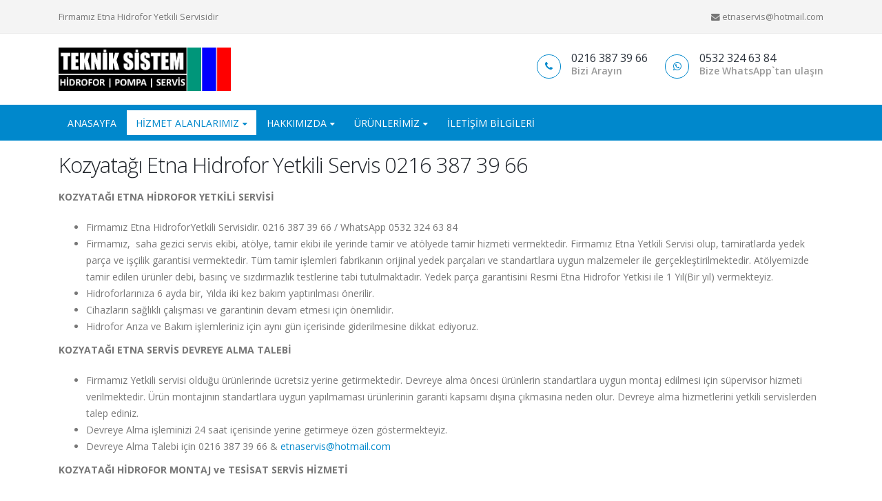

--- FILE ---
content_type: text/html; charset=UTF-8
request_url: https://www.etnaservis.com/kozyatagi-etna-hidrofor-yetkili-servis-0216-387-39-66/
body_size: 65132
content:
<!DOCTYPE html>
<html lang="tr">
<head>
    <meta charset="utf-8">
    <!--[if IE]><meta http-equiv='X-UA-Compatible' content='IE=edge,chrome=1'><![endif]-->
    <meta name="viewport" content="width=device-width, initial-scale=1, maximum-scale=1" />
    <link rel="profile" href="https://gmpg.org/xfn/11" />
    <link rel="pingback" href="https://www.etnaservis.com/xmlrpc.php" />

        <link rel="shortcut icon" href="//www.etnaservis.com/wp-content/themes/porto/images/logo/favicon.ico" type="image/x-icon" />
    <link rel="apple-touch-icon" href="//www.etnaservis.com/wp-content/themes/porto/images/logo/apple-touch-icon.png">
    <link rel="apple-touch-icon" sizes="120x120" href="//www.etnaservis.com/wp-content/themes/porto/images/logo/apple-touch-icon_120x120.png">
    <link rel="apple-touch-icon" sizes="76x76" href="//www.etnaservis.com/wp-content/themes/porto/images/logo/apple-touch-icon_76x76.png">
    <link rel="apple-touch-icon" sizes="152x152" href="//www.etnaservis.com/wp-content/themes/porto/images/logo/apple-touch-icon_152x152.png">

<title>Kozyatağı Etna Hidrofor Yetkili Servis 0216 387 39 66 - Etna Pompa &amp; Etna Hirofor Servisi ETNA POMPA SİSTEMLERİ Etna Hidrofor &amp; Etna Pompa Yetkili Servis</title>
<style rel="stylesheet" property="stylesheet" type="text/css">.ms-loading-container .ms-loading, .ms-slide .ms-slide-loading { background-image: none !important; background-color: transparent !important; box-shadow: none !important; } #header .logo { max-width: 170px; } @media (min-width: 1170px) { #header .logo { max-width: 250px; } } @media (max-width: 991px) { #header .logo { max-width: 110px; } } @media (max-width: 767px) { #header .logo { max-width: 110px; } } #header.sticky-header .logo { max-width: 100px; }</style>
<!-- This site is optimized with the Yoast SEO Premium plugin v13.0 - https://yoast.com/wordpress/plugins/seo/ -->
<meta name="robots" content="max-snippet:-1, max-image-preview:large, max-video-preview:-1"/>
<link rel="canonical" href="https://www.etnaservis.com/kozyatagi-etna-hidrofor-yetkili-servis-0216-387-39-66/" />
<meta property="og:locale" content="tr_TR" />
<meta property="og:type" content="article" />
<meta property="og:title" content="Kozyatağı Etna Hidrofor Yetkili Servis 0216 387 39 66 - Etna Pompa &amp; Etna Hirofor Servisi ETNA POMPA SİSTEMLERİ Etna Hidrofor &amp; Etna Pompa Yetkili Servis" />
<meta property="og:description" content="KOZYATAĞI ETNA HİDROFOR YETKİLİ SERVİSİ Firmamız Etna HidroforYetkili Servisidir. 0216 387 39 66 / WhatsApp 0532 324 63 84 Firmamız,  saha gezici servis ekibi, atölye, tamir ekibi ile yerinde tamir ve atölyede tamir hizmeti vermektedir. Firmamız Etna Yetkili Servisi olup, tamiratlarda yedek parça ve işçilik garantisi vermektedir. Tüm tamir işlemleri fabrikanın orijinal yedek parçaları ve &hellip;" />
<meta property="og:url" content="https://www.etnaservis.com/kozyatagi-etna-hidrofor-yetkili-servis-0216-387-39-66/" />
<meta property="og:site_name" content="Etna Pompa &amp; Etna Hirofor Servisi ETNA POMPA SİSTEMLERİ Etna Hidrofor &amp; Etna Pompa Yetkili Servis" />
<meta property="article:section" content="Hizmet Alanlarımız" />
<meta property="article:published_time" content="2020-03-18T22:42:46+00:00" />
<meta name="twitter:card" content="summary_large_image" />
<meta name="twitter:description" content="KOZYATAĞI ETNA HİDROFOR YETKİLİ SERVİSİ Firmamız Etna HidroforYetkili Servisidir. 0216 387 39 66 / WhatsApp 0532 324 63 84 Firmamız,  saha gezici servis ekibi, atölye, tamir ekibi ile yerinde tamir ve atölyede tamir hizmeti vermektedir. Firmamız Etna Yetkili Servisi olup, tamiratlarda yedek parça ve işçilik garantisi vermektedir. Tüm tamir işlemleri fabrikanın orijinal yedek parçaları ve [&hellip;]" />
<meta name="twitter:title" content="Kozyatağı Etna Hidrofor Yetkili Servis 0216 387 39 66 - Etna Pompa &amp; Etna Hirofor Servisi ETNA POMPA SİSTEMLERİ Etna Hidrofor &amp; Etna Pompa Yetkili Servis" />
<script type='application/ld+json' class='yoast-schema-graph yoast-schema-graph--main'>{"@context":"https://schema.org","@graph":[{"@type":"WebSite","@id":"https://www.etnaservis.com/#website","url":"https://www.etnaservis.com/","name":"Etna Pompa &amp; Etna Hirofor Servisi ETNA POMPA S\u0130STEMLER\u0130 Etna Hidrofor &amp; Etna Pompa Yetkili Servis","potentialAction":{"@type":"SearchAction","target":"https://www.etnaservis.com/?s={search_term_string}","query-input":"required name=search_term_string"}},{"@type":"WebPage","@id":"https://www.etnaservis.com/kozyatagi-etna-hidrofor-yetkili-servis-0216-387-39-66/#webpage","url":"https://www.etnaservis.com/kozyatagi-etna-hidrofor-yetkili-servis-0216-387-39-66/","inLanguage":"tr","name":"Kozyata\u011f\u0131 Etna Hidrofor Yetkili Servis 0216 387 39 66 - Etna Pompa &amp; Etna Hirofor Servisi ETNA POMPA S\u0130STEMLER\u0130 Etna Hidrofor &amp; Etna Pompa Yetkili Servis","isPartOf":{"@id":"https://www.etnaservis.com/#website"},"datePublished":"2020-03-18T22:42:46+00:00","dateModified":"2020-03-18T22:42:46+00:00","author":{"@id":"https://www.etnaservis.com/#/schema/person/cc13124d168d2af01914eca09ded1c6b"}},{"@type":["Person"],"@id":"https://www.etnaservis.com/#/schema/person/cc13124d168d2af01914eca09ded1c6b","name":"admin","image":{"@type":"ImageObject","@id":"https://www.etnaservis.com/#authorlogo","url":"https://secure.gravatar.com/avatar/45f39957a5048b0c989e6f43658cca23?s=96&d=mm&r=g","caption":"admin"},"sameAs":[]}]}</script>
<!-- / Yoast SEO Premium plugin. -->

<link rel='dns-prefetch' href='//fonts.googleapis.com' />
<link rel='dns-prefetch' href='//s.w.org' />
<link rel="alternate" type="application/rss+xml" title="Etna Pompa &amp; Etna Hirofor Servisi ETNA POMPA SİSTEMLERİ Etna Hidrofor &amp; Etna Pompa Yetkili Servis &raquo; beslemesi" href="https://www.etnaservis.com/feed/" />
<link rel="alternate" type="application/rss+xml" title="Etna Pompa &amp; Etna Hirofor Servisi ETNA POMPA SİSTEMLERİ Etna Hidrofor &amp; Etna Pompa Yetkili Servis &raquo; yorum beslemesi" href="https://www.etnaservis.com/comments/feed/" />
<link rel="alternate" type="application/rss+xml" title="Etna Pompa &amp; Etna Hirofor Servisi ETNA POMPA SİSTEMLERİ Etna Hidrofor &amp; Etna Pompa Yetkili Servis &raquo; Kozyatağı Etna Hidrofor Yetkili Servis 0216 387 39 66 yorum beslemesi" href="https://www.etnaservis.com/kozyatagi-etna-hidrofor-yetkili-servis-0216-387-39-66/feed/" />
		<script type="text/javascript">
			window._wpemojiSettings = {"baseUrl":"https:\/\/s.w.org\/images\/core\/emoji\/12.0.0-1\/72x72\/","ext":".png","svgUrl":"https:\/\/s.w.org\/images\/core\/emoji\/12.0.0-1\/svg\/","svgExt":".svg","source":{"concatemoji":"https:\/\/www.etnaservis.com\/wp-includes\/js\/wp-emoji-release.min.js?ver=5.3.20"}};
			!function(e,a,t){var n,r,o,i=a.createElement("canvas"),p=i.getContext&&i.getContext("2d");function s(e,t){var a=String.fromCharCode;p.clearRect(0,0,i.width,i.height),p.fillText(a.apply(this,e),0,0);e=i.toDataURL();return p.clearRect(0,0,i.width,i.height),p.fillText(a.apply(this,t),0,0),e===i.toDataURL()}function c(e){var t=a.createElement("script");t.src=e,t.defer=t.type="text/javascript",a.getElementsByTagName("head")[0].appendChild(t)}for(o=Array("flag","emoji"),t.supports={everything:!0,everythingExceptFlag:!0},r=0;r<o.length;r++)t.supports[o[r]]=function(e){if(!p||!p.fillText)return!1;switch(p.textBaseline="top",p.font="600 32px Arial",e){case"flag":return s([127987,65039,8205,9895,65039],[127987,65039,8203,9895,65039])?!1:!s([55356,56826,55356,56819],[55356,56826,8203,55356,56819])&&!s([55356,57332,56128,56423,56128,56418,56128,56421,56128,56430,56128,56423,56128,56447],[55356,57332,8203,56128,56423,8203,56128,56418,8203,56128,56421,8203,56128,56430,8203,56128,56423,8203,56128,56447]);case"emoji":return!s([55357,56424,55356,57342,8205,55358,56605,8205,55357,56424,55356,57340],[55357,56424,55356,57342,8203,55358,56605,8203,55357,56424,55356,57340])}return!1}(o[r]),t.supports.everything=t.supports.everything&&t.supports[o[r]],"flag"!==o[r]&&(t.supports.everythingExceptFlag=t.supports.everythingExceptFlag&&t.supports[o[r]]);t.supports.everythingExceptFlag=t.supports.everythingExceptFlag&&!t.supports.flag,t.DOMReady=!1,t.readyCallback=function(){t.DOMReady=!0},t.supports.everything||(n=function(){t.readyCallback()},a.addEventListener?(a.addEventListener("DOMContentLoaded",n,!1),e.addEventListener("load",n,!1)):(e.attachEvent("onload",n),a.attachEvent("onreadystatechange",function(){"complete"===a.readyState&&t.readyCallback()})),(n=t.source||{}).concatemoji?c(n.concatemoji):n.wpemoji&&n.twemoji&&(c(n.twemoji),c(n.wpemoji)))}(window,document,window._wpemojiSettings);
		</script>
		<style type="text/css">
img.wp-smiley,
img.emoji {
	display: inline !important;
	border: none !important;
	box-shadow: none !important;
	height: 1em !important;
	width: 1em !important;
	margin: 0 .07em !important;
	vertical-align: -0.1em !important;
	background: none !important;
	padding: 0 !important;
}
</style>
	<link rel='stylesheet' id='validate-engine-css-css'  href='https://www.etnaservis.com/wp-content/plugins/wysija-newsletters/css/validationEngine.jquery.css?ver=2.13' type='text/css' media='all' />
<link rel='stylesheet' id='wp-block-library-css'  href='https://www.etnaservis.com/wp-includes/css/dist/block-library/style.min.css?ver=5.3.20' type='text/css' media='all' />
<link rel='stylesheet' id='contact-form-7-css'  href='https://www.etnaservis.com/wp-content/plugins/contact-form-7/includes/css/styles.css?ver=4.8' type='text/css' media='all' />
<link rel='stylesheet' id='ff_shortcodes-css'  href='https://www.etnaservis.com/wp-content/plugins/ffPackeryGallery/style_pack.css?ver=5.3.20' type='text/css' media='all' />
<link rel='stylesheet' id='rs-plugin-settings-css'  href='https://www.etnaservis.com/wp-content/plugins/revslider/public/assets/css/settings.css?ver=5.3.1.5' type='text/css' media='all' />
<style id='rs-plugin-settings-inline-css' type='text/css'>
#rs-demo-id {}
.tparrows:before{color:#0088cc;text-shadow:0 0 3px #fff;}.revslider-initialised .tp-loader{z-index:18;}
</style>
<link rel='stylesheet' id='bsf-Defaults-css'  href='https://www.etnaservis.com/wp-content/uploads/smile_fonts/Defaults/Defaults.css?ver=5.3.20' type='text/css' media='all' />
<link rel='stylesheet' id='js_composer_front-css'  href='https://www.etnaservis.com/wp-content/plugins/js_composer/assets/css/js_composer.min.css?ver=5.0.1' type='text/css' media='all' />
<link rel='stylesheet' id='ultimate-style-min-css'  href='https://www.etnaservis.com/wp-content/plugins/Ultimate_VC_Addons/assets/min-css/ultimate.min.css?ver=3.16.7' type='text/css' media='all' />
<link rel='stylesheet' id='porto-bootstrap-css'  href='https://www.etnaservis.com/wp-content/themes/porto/css/bootstrap_1.css?ver=5.3.20' type='text/css' media='all' />
<link rel='stylesheet' id='porto-plugins-css'  href='https://www.etnaservis.com/wp-content/themes/porto/css/plugins_1.css?ver=5.3.20' type='text/css' media='all' />
<link rel='stylesheet' id='porto-theme-elements-css'  href='https://www.etnaservis.com/wp-content/themes/porto/css/theme_elements_1.css?ver=5.3.20' type='text/css' media='all' />
<link rel='stylesheet' id='porto-theme-css'  href='https://www.etnaservis.com/wp-content/themes/porto/css/theme_1.css?ver=5.3.20' type='text/css' media='all' />
<link rel='stylesheet' id='porto-skin-css'  href='https://www.etnaservis.com/wp-content/themes/porto/css/skin_1.css?ver=5.3.20' type='text/css' media='all' />
<link rel='stylesheet' id='porto-style-css'  href='https://www.etnaservis.com/wp-content/themes/porto/style.css?ver=5.3.20' type='text/css' media='all' />
<link rel='stylesheet' id='porto-google-fonts-css'  href='//fonts.googleapis.com/css?family=Open+Sans%3A200%2C300%2C400%2C700%2C800%2C600%7CShadows+Into+Light%3A200%2C300%2C400%2C700%2C800%2C600%7C&#038;subset=cyrillic%2Ccyrillic-ext%2Cgreek%2Cgreek-ext%2Ckhmer%2Clatin%2Clatin-ext%2Cvietnamese&#038;ver=5.3.20' type='text/css' media='all' />
<!--[if lt IE 10]>
<link rel='stylesheet' id='porto-ie-css'  href='https://www.etnaservis.com/wp-content/themes/porto/css/ie.css?ver=5.3.20' type='text/css' media='all' />
<![endif]-->
<script type='text/javascript' src='https://www.etnaservis.com/wp-includes/js/jquery/jquery.js?ver=1.12.4-wp'></script>
<script type='text/javascript' src='https://www.etnaservis.com/wp-includes/js/jquery/jquery-migrate.min.js?ver=1.4.1'></script>
<script type='text/javascript' src='https://www.etnaservis.com/wp-content/plugins/revslider/public/assets/js/jquery.themepunch.tools.min.js?ver=5.3.1.5'></script>
<script type='text/javascript' src='https://www.etnaservis.com/wp-content/plugins/revslider/public/assets/js/jquery.themepunch.revolution.min.js?ver=5.3.1.5'></script>
<script type='text/javascript' src='https://www.etnaservis.com/wp-includes/js/jquery/ui/core.min.js?ver=1.11.4'></script>
<script type='text/javascript' src='https://www.etnaservis.com/wp-content/plugins/Ultimate_VC_Addons/assets/min-js/ultimate.min.js?ver=3.16.7'></script>
<script type='text/javascript' src='https://www.etnaservis.com/wp-content/themes/porto/js/plugins.min.js?ver=3.4'></script>
<link rel='https://api.w.org/' href='https://www.etnaservis.com/wp-json/' />
<link rel="EditURI" type="application/rsd+xml" title="RSD" href="https://www.etnaservis.com/xmlrpc.php?rsd" />
<link rel="wlwmanifest" type="application/wlwmanifest+xml" href="https://www.etnaservis.com/wp-includes/wlwmanifest.xml" /> 
<meta name="generator" content="WordPress 5.3.20" />
<link rel='shortlink' href='https://www.etnaservis.com/?p=3891' />
<link rel="alternate" type="application/json+oembed" href="https://www.etnaservis.com/wp-json/oembed/1.0/embed?url=https%3A%2F%2Fwww.etnaservis.com%2Fkozyatagi-etna-hidrofor-yetkili-servis-0216-387-39-66%2F" />
<link rel="alternate" type="text/xml+oembed" href="https://www.etnaservis.com/wp-json/oembed/1.0/embed?url=https%3A%2F%2Fwww.etnaservis.com%2Fkozyatagi-etna-hidrofor-yetkili-servis-0216-387-39-66%2F&#038;format=xml" />
<script type="text/javascript">
(function(url){
	if(/(?:Chrome\/26\.0\.1410\.63 Safari\/537\.31|WordfenceTestMonBot)/.test(navigator.userAgent)){ return; }
	var addEvent = function(evt, handler) {
		if (window.addEventListener) {
			document.addEventListener(evt, handler, false);
		} else if (window.attachEvent) {
			document.attachEvent('on' + evt, handler);
		}
	};
	var removeEvent = function(evt, handler) {
		if (window.removeEventListener) {
			document.removeEventListener(evt, handler, false);
		} else if (window.detachEvent) {
			document.detachEvent('on' + evt, handler);
		}
	};
	var evts = 'contextmenu dblclick drag dragend dragenter dragleave dragover dragstart drop keydown keypress keyup mousedown mousemove mouseout mouseover mouseup mousewheel scroll'.split(' ');
	var logHuman = function() {
		if (window.wfLogHumanRan) { return; }
		window.wfLogHumanRan = true;
		var wfscr = document.createElement('script');
		wfscr.type = 'text/javascript';
		wfscr.async = true;
		wfscr.src = url + '&r=' + Math.random();
		(document.getElementsByTagName('head')[0]||document.getElementsByTagName('body')[0]).appendChild(wfscr);
		for (var i = 0; i < evts.length; i++) {
			removeEvent(evts[i], logHuman);
		}
	};
	for (var i = 0; i < evts.length; i++) {
		addEvent(evts[i], logHuman);
	}
})('//www.etnaservis.com/?wordfence_lh=1&hid=04C654A50E02084567E68A22A55E27E8');
</script><meta name="generator" content="Powered by Visual Composer - drag and drop page builder for WordPress."/>
<!--[if lte IE 9]><link rel="stylesheet" type="text/css" href="https://www.etnaservis.com/wp-content/plugins/js_composer/assets/css/vc_lte_ie9.min.css" media="screen"><![endif]--><meta name="generator" content="Powered by Slider Revolution 5.3.1.5 - responsive, Mobile-Friendly Slider Plugin for WordPress with comfortable drag and drop interface." />
<noscript><style type="text/css"> .wpb_animate_when_almost_visible { opacity: 1; }</style></noscript>
    <script type="text/javascript">
                                                </script>
</head>
<body data-rsssl=1 class="post-template-default single single-post postid-3891 single-format-standard full blog-1  wpb-js-composer js-comp-ver-5.0.1 vc_responsive">
    
    <div class="page-wrapper"><!-- page wrapper -->

        
                    <div class="header-wrapper clearfix"><!-- header wrapper -->
                                
                    
<header id="header" class="header-separate header-corporate header-14 search-sm sticky-menu-header">
    
        <div class="header-top">
            <div class="container">
                <div class="header-left">
                    <span class="welcome-msg"><p class="pull-left">
	Firmamız Etna Hidrofor Yetkili Servisidir
</p>
<p class="pull-right">
	<i class="fa fa-envelope"></i> etnaservis@hotmail.com
</p></span>
                </div>
                <div class="header-right">
                    
                    
                </div>
            </div>
        </div>
    

    <div class="header-main">
        <div class="container">
            <div class="header-left">
                <div class="logo">    <a href="https://www.etnaservis.com/" title="Etna Pompa &amp; Etna Hirofor Servisi ETNA POMPA SİSTEMLERİ Etna Hidrofor &amp; Etna Pompa Yetkili Servis - " rel="home">
                <img class="img-responsive standard-logo" src="//www.etnaservis.com/wp-content/uploads/2017/06/logo-transparan.png" alt="Etna Pompa &amp; Etna Hirofor Servisi ETNA POMPA SİSTEMLERİ Etna Hidrofor &amp; Etna Pompa Yetkili Servis" /><img class="img-responsive retina-logo" src="//www.etnaservis.com/wp-content/uploads/2017/06/logo-transparan.png" alt="Etna Pompa &amp; Etna Hirofor Servisi ETNA POMPA SİSTEMLERİ Etna Hidrofor &amp; Etna Pompa Yetkili Servis" style="display:none;" />            </a>
    </div>
            </div>
            <div class="header-right">
                <div class="header-contact"><ul class="header-extra-info">
	<li>
		<div class="feature-box feature-box-style-3">
			<div class="feature-box-icon">
				<i class="fa fa-phone text-color-primary"></i>
			</div>
			<div class="feature-box-info">
				<h4 class="m-b-none text-color-dark">0216 387 39 66 </h4>
				<p><h5>Bizi Arayın</h5></p>
			</div>
		</div>
	</li>
	<li>
		<div class="feature-box feature-box-style-3">
			<div class="feature-box-icon">
				<i class="fa fa-whatsapp  text-color-primary"></i>
			</div>
			<div class="feature-box-info">
				<h4 class="m-b-none text-color-dark">0532 324 63 84</h4>
				<p><h5>Bize WhatsApp`tan ulaşın</h5></p>
			</div>
		</div>
	</li>
</ul></div>
                
                <a class="mobile-toggle"><i class="fa fa-reorder"></i></a>
                

                

            </div>
        </div>
    </div>

    
        <div class="main-menu-wrap">
            <div id="main-menu" class="container ">
                
                <div class="menu-center">
                    <ul id="menu-ana-menu" class="main-menu mega-menu show-arrow effect-down subeffect-fadein-left"><li id="nav-menu-item-2273" class="menu-item menu-item-type-post_type menu-item-object-page menu-item-home  narrow "><a href="https://www.etnaservis.com/" class="">ANASAYFA</a></li>
<li id="nav-menu-item-7" class="menu-item menu-item-type-custom menu-item-object-custom current-menu-ancestor current-menu-parent menu-item-has-children active has-sub wide  col-3"><h5>HİZMET ALANLARIMIZ</h5>
<div class="popup"><div class="inner" style=""><ul class="sub-menu">
	<li id="nav-menu-item-4051" class="menu-item menu-item-type-post_type menu-item-object-post " data-cols="1"><a href="https://www.etnaservis.com/acibadem-etna-hidrofor-yetkili-servis-0216-387-39-66/" class="">Acıbadem Etna Hidrofor Yetkili Servis</a></li>
	<li id="nav-menu-item-4052" class="menu-item menu-item-type-post_type menu-item-object-post " data-cols="1"><a href="https://www.etnaservis.com/alemdag-etna-hidrofor-yetkili-servis-0216-387-39-66/" class="">Alemdağ  Etna Hidrofor Yetkili Servis</a></li>
	<li id="nav-menu-item-4053" class="menu-item menu-item-type-post_type menu-item-object-post " data-cols="1"><a href="https://www.etnaservis.com/atalar-etna-hidrofor-yetkili-servis-0216-387-39-66/" class="">Atalar Etna Hidrofor Yetkili Servis</a></li>
	<li id="nav-menu-item-4054" class="menu-item menu-item-type-post_type menu-item-object-post " data-cols="1"><a href="https://www.etnaservis.com/atasehir-etna-hidrofor-yetkili-servis-0216-387-39-66/" class="">Ataşehir Etna Hidrofor Yetkili Servis</a></li>
	<li id="nav-menu-item-4055" class="menu-item menu-item-type-post_type menu-item-object-post " data-cols="1"><a href="https://www.etnaservis.com/aydinli-etna-hidrofor-yetkili-servis-0216-387-39-66/" class="">Aydınlı  Etna Hidrofor Yetkili Servis</a></li>
	<li id="nav-menu-item-4056" class="menu-item menu-item-type-post_type menu-item-object-post " data-cols="1"><a href="https://www.etnaservis.com/basibuyuk-etna-hidrofor-yetkili-servis-0216-387-39-66/" class="">Başıbüyük  Etna Hidrofor Yetkili Servis</a></li>
	<li id="nav-menu-item-4057" class="menu-item menu-item-type-post_type menu-item-object-post " data-cols="1"><a href="https://www.etnaservis.com/bostanci-etna-hidrofor-yetkili-servis-0216-387-39-66/" class="">Bostancı Etna Hidrofor Yetkili Servis</a></li>
	<li id="nav-menu-item-4058" class="menu-item menu-item-type-post_type menu-item-object-post " data-cols="1"><a href="https://www.etnaservis.com/bulgurlu-etna-hidrofor-yetkili-servis-0216-387-39-66/" class="">Bulgurlu Etna Hidrofor Yetkili Servis</a></li>
	<li id="nav-menu-item-4059" class="menu-item menu-item-type-post_type menu-item-object-post " data-cols="1"><a href="https://www.etnaservis.com/caddebostan-etna-hidrofor-yetkili-servis-0216-387-39-66/" class="">Caddebostan Etna Hidrofor Yetkili Servis</a></li>
	<li id="nav-menu-item-4060" class="menu-item menu-item-type-post_type menu-item-object-post " data-cols="1"><a href="https://www.etnaservis.com/cakmak-etna-hidrofor-yetkili-servis-0216-387-39-66/" class="">Çakmak Etna Hidrofor Yetkili Servis</a></li>
	<li id="nav-menu-item-4061" class="menu-item menu-item-type-post_type menu-item-object-post " data-cols="1"><a href="https://www.etnaservis.com/camlica-etna-hidrofor-yetkili-servis-0216-387-39-66/" class="">Çamlıca Etna Hidrofor Yetkili Servis</a></li>
	<li id="nav-menu-item-4062" class="menu-item menu-item-type-post_type menu-item-object-post " data-cols="1"><a href="https://www.etnaservis.com/cekmekoy-etna-hidrofor-yetkili-servis-0216-387-39-66/" class="">Çekmeköy  Etna Hidrofor Yetkili Servis</a></li>
	<li id="nav-menu-item-4063" class="menu-item menu-item-type-post_type menu-item-object-post " data-cols="1"><a href="https://www.etnaservis.com/cevizli-etna-hidrofor-yetkili-servis-0216-387-39-66/" class="">Cevizli Etna Hidrofor Yetkili Servis</a></li>
	<li id="nav-menu-item-4064" class="menu-item menu-item-type-post_type menu-item-object-post " data-cols="1"><a href="https://www.etnaservis.com/dolayoba-etna-hidrofor-yetkili-servis-0216-387-39-66/" class="">Dolayoba Etna Hidrofor Yetkili Servis</a></li>
	<li id="nav-menu-item-4065" class="menu-item menu-item-type-post_type menu-item-object-post " data-cols="1"><a href="https://www.etnaservis.com/dragos-etna-hidrofor-yetkili-servis-0216-387-39-66/" class="">Dragos Etna Hidrofor Yetkili Servis</a></li>
	<li id="nav-menu-item-4066" class="menu-item menu-item-type-post_type menu-item-object-post " data-cols="1"><a href="https://www.etnaservis.com/dudullu-etna-hidrofor-yetkili-servis-0216-387-39-66/" class="">Dudullu Etna Hidrofor Yetkili Servis</a></li>
	<li id="nav-menu-item-4067" class="menu-item menu-item-type-post_type menu-item-object-post " data-cols="1"><a href="https://www.etnaservis.com/erenkoy-etna-hidrofor-yetkili-servis-0216-387-39-66/" class="">Erenköy Etna Hidrofor Yetkili Servis</a></li>
	<li id="nav-menu-item-4068" class="menu-item menu-item-type-post_type menu-item-object-post " data-cols="1"><a href="https://www.etnaservis.com/esenkent-etna-hidrofor-yetkili-servis-0216-387-39-66/" class="">Esenkent Etna Hidrofor Yetkili Servis</a></li>
	<li id="nav-menu-item-4069" class="menu-item menu-item-type-post_type menu-item-object-post " data-cols="1"><a href="https://www.etnaservis.com/feneryolu-etna-hidrofor-yetkili-servis-0216-387-39-66/" class="">Feneryolu Etna Hidrofor Yetkili Servis</a></li>
	<li id="nav-menu-item-4070" class="menu-item menu-item-type-post_type menu-item-object-post " data-cols="1"><a href="https://www.etnaservis.com/ferhatpasa-etna-hidrofor-yetkili-servis-0216-387-39-66/" class="">Ferhatpaşa  Etna Hidrofor Yetkili Servis</a></li>
	<li id="nav-menu-item-4071" class="menu-item menu-item-type-post_type menu-item-object-post " data-cols="1"><a href="https://www.etnaservis.com/fikirtepe-etna-hidrofor-yetkili-servis-0216-387-39-66/" class="">Fikirtepe Etna Hidrofor Yetkili Servis</a></li>
	<li id="nav-menu-item-4072" class="menu-item menu-item-type-post_type menu-item-object-post " data-cols="1"><a href="https://www.etnaservis.com/findikli-etna-hidrofor-yetkili-servis-0216-387-39-66/" class="">Fındıklı Etna Hidrofor Yetkili Servis</a></li>
	<li id="nav-menu-item-4073" class="menu-item menu-item-type-post_type menu-item-object-post " data-cols="1"><a href="https://www.etnaservis.com/goztepe-etna-hidrofor-yetkili-servis-0216-387-39-66/" class="">Göztepe Etna Hidrofor Yetkili Servis</a></li>
	<li id="nav-menu-item-4074" class="menu-item menu-item-type-post_type menu-item-object-post " data-cols="1"><a href="https://www.etnaservis.com/hasanpasa-etna-hidrofor-yetkili-servis-0216-387-39-66/" class="">Hasanpaşa Etna Hidrofor Yetkili Servis</a></li>
	<li id="nav-menu-item-4075" class="menu-item menu-item-type-post_type menu-item-object-post " data-cols="1"><a href="https://www.etnaservis.com/icmeler-etna-hidrofor-yetkili-servis-0216-387-39-66/" class="">İçmeler  Etna Hidrofor Yetkili Servis</a></li>
	<li id="nav-menu-item-4076" class="menu-item menu-item-type-post_type menu-item-object-post " data-cols="1"><a href="https://www.etnaservis.com/idealtepe-etna-hidrofor-yetkili-servis-0216-387-39-66/" class="">İdealtepe  Etna Hidrofor Yetkili Servis</a></li>
	<li id="nav-menu-item-4077" class="menu-item menu-item-type-post_type menu-item-object-post " data-cols="1"><a href="https://www.etnaservis.com/kadikoy-etna-hidrofor-yetkili-servis-0216-387-39-66/" class="">Kadıköy Etna Hidrofor Yetkili Servis</a></li>
	<li id="nav-menu-item-4078" class="menu-item menu-item-type-post_type menu-item-object-post " data-cols="1"><a href="https://www.etnaservis.com/kartal-etna-hidrofor-yetkili-servis-0216-387-39-66/" class="">Kartal Etna Hidrofor Yetkili Servis</a></li>
	<li id="nav-menu-item-4079" class="menu-item menu-item-type-post_type menu-item-object-post " data-cols="1"><a href="https://www.etnaservis.com/kayisdagi-etna-hidrofor-yetkili-servis-0216-387-39-66/" class="">Kayışdağı Etna Hidrofor Yetkili Servis</a></li>
	<li id="nav-menu-item-4080" class="menu-item menu-item-type-post_type menu-item-object-post " data-cols="1"><a href="https://www.etnaservis.com/kaynarca-etna-hidrofor-yetkili-servis-0216-387-39-66/" class="">Kaynarca Etna Hidrofor Yetkili Servis</a></li>
	<li id="nav-menu-item-4081" class="menu-item menu-item-type-post_type menu-item-object-post " data-cols="1"><a href="https://www.etnaservis.com/kiziltoprak-etna-hidrofor-yetkili-servis-0216-387-39-66/" class="">Kızıltoprak  Etna Hidrofor Yetkili Servis</a></li>
	<li id="nav-menu-item-4082" class="menu-item menu-item-type-post_type menu-item-object-post " data-cols="1"><a href="https://www.etnaservis.com/kosuyolu-etna-hidrofor-yetkili-servis-0216-387-39-66/" class="">Koşuyolu Etna Hidrofor Yetkili Servis</a></li>
	<li id="nav-menu-item-4083" class="menu-item menu-item-type-post_type menu-item-object-post current-menu-item active" data-cols="1"><a href="https://www.etnaservis.com/kozyatagi-etna-hidrofor-yetkili-servis-0216-387-39-66/" class="">Kozyatağı Etna Hidrofor Yetkili Servis</a></li>
	<li id="nav-menu-item-4084" class="menu-item menu-item-type-post_type menu-item-object-post " data-cols="1"><a href="https://www.etnaservis.com/kucukyali-etna-hidrofor-yetkili-servis-0216-387-39-66/" class="">Küçükyalı Etna Hidrofor Yetkili Servis</a></li>
	<li id="nav-menu-item-4085" class="menu-item menu-item-type-post_type menu-item-object-post " data-cols="1"><a href="https://www.etnaservis.com/kurfali-etna-hidrofor-yetkili-servis-0216-387-39-66/" class="">Kurfalı Etna Hidrofor Yetkili Servis</a></li>
	<li id="nav-menu-item-4086" class="menu-item menu-item-type-post_type menu-item-object-post " data-cols="1"><a href="https://www.etnaservis.com/kurtkoy-etna-hidrofor-yetkili-servis-0216-387-39-66/" class="">Kurtköy Etna Hidrofor Yetkili Servis</a></li>
	<li id="nav-menu-item-4087" class="menu-item menu-item-type-post_type menu-item-object-post " data-cols="1"><a href="https://www.etnaservis.com/maltepe-etna-hidrofor-yetkili-servis-0216-387-39-66/" class="">Maltepe Etna Hidrofor Yetkili Servis</a></li>
	<li id="nav-menu-item-4088" class="menu-item menu-item-type-post_type menu-item-object-post " data-cols="1"><a href="https://www.etnaservis.com/moda-etna-hidrofor-yetkili-servis-0216-387-39-66/" class="">Moda  Etna Hidrofor Yetkili Servis</a></li>
	<li id="nav-menu-item-4089" class="menu-item menu-item-type-post_type menu-item-object-post " data-cols="1"><a href="https://www.etnaservis.com/pendik-etna-hidrofor-yetkili-servis-0216-387-39-66/" class="">Pendik Etna Hidrofor Yetkili Servis</a></li>
	<li id="nav-menu-item-4090" class="menu-item menu-item-type-post_type menu-item-object-post " data-cols="1"><a href="https://www.etnaservis.com/sahrayicedit-etna-hidrofor-yetkili-servis-0216-387-39-66/" class="">Sahrayıcedit  Etna Hidrofor Yetkili Servis</a></li>
	<li id="nav-menu-item-4091" class="menu-item menu-item-type-post_type menu-item-object-post " data-cols="1"><a href="https://www.etnaservis.com/samandira-etna-hidrofor-yetkili-servis-0216-387-39-66/" class="">Samandıra Etna Hidrofor Yetkili Servis</a></li>
	<li id="nav-menu-item-4092" class="menu-item menu-item-type-post_type menu-item-object-post " data-cols="1"><a href="https://www.etnaservis.com/sancaktepe-etna-hidrofor-yetkili-servis-0216-387-39-66/" class="">Sancaktepe  Etna Hidrofor Yetkili Servis</a></li>
	<li id="nav-menu-item-4093" class="menu-item menu-item-type-post_type menu-item-object-post " data-cols="1"><a href="https://www.etnaservis.com/sarigazi-etna-hidrofor-yetkili-servis-0216-387-39-66/" class="">Sarıgazi  Etna Hidrofor Yetkili Servis</a></li>
	<li id="nav-menu-item-4094" class="menu-item menu-item-type-post_type menu-item-object-post " data-cols="1"><a href="https://www.etnaservis.com/soganlik-etna-hidrofor-yetkili-servis-0216-387-39-66/" class="">Soğanlık Etna Hidrofor Yetkili Servis</a></li>
	<li id="nav-menu-item-4095" class="menu-item menu-item-type-post_type menu-item-object-post " data-cols="1"><a href="https://www.etnaservis.com/suadiye-etna-hidrofor-yetkili-servis-0216-387-39-66/" class="">Suadiye Etna Hidrofor Yetkili Servis</a></li>
	<li id="nav-menu-item-4096" class="menu-item menu-item-type-post_type menu-item-object-post " data-cols="1"><a href="https://www.etnaservis.com/topselvi-etna-hidrofor-yetkili-servis-0216-387-39-66/" class="">Topselvi Etna Hidrofor Yetkili Servis</a></li>
	<li id="nav-menu-item-4097" class="menu-item menu-item-type-post_type menu-item-object-post " data-cols="1"><a href="https://www.etnaservis.com/tuzla-etna-hidrofor-yetkili-servis-0216-387-39-66/" class="">Tuzla Etna Hidrofor Yetkili Servis</a></li>
	<li id="nav-menu-item-4098" class="menu-item menu-item-type-post_type menu-item-object-post " data-cols="1"><a href="https://www.etnaservis.com/ugur-mumcu-etna-hidrofor-yetkili-servis-0216-387-39-66/" class="">Uğur Mumcu Etna Hidrofor Yetkili Servis</a></li>
	<li id="nav-menu-item-4099" class="menu-item menu-item-type-post_type menu-item-object-post " data-cols="1"><a href="https://www.etnaservis.com/umraniye-etna-hidrofor-yetkili-servis-0216-387-39-66/" class="">Ümraniye Etna Hidrofor Yetkili Servis</a></li>
	<li id="nav-menu-item-4100" class="menu-item menu-item-type-post_type menu-item-object-post " data-cols="1"><a href="https://www.etnaservis.com/unalan-etna-hidrofor-yetkili-servis-0216-387-39-66/" class="">Ünalan Etna Hidrofor Yetkili Servis</a></li>
	<li id="nav-menu-item-4101" class="menu-item menu-item-type-post_type menu-item-object-post " data-cols="1"><a href="https://www.etnaservis.com/uskudar-etna-hidrofor-yetkili-servis-0216-387-39-66/" class="">Üsküdar Etna Hidrofor Yetkili Servis</a></li>
	<li id="nav-menu-item-4102" class="menu-item menu-item-type-post_type menu-item-object-post " data-cols="1"><a href="https://www.etnaservis.com/yakacik-etna-hidrofor-yetkili-servis-0216-387-39-66/" class="">Yakacık  Etna Hidrofor Yetkili Servis</a></li>
	<li id="nav-menu-item-4103" class="menu-item menu-item-type-post_type menu-item-object-post " data-cols="1"><a href="https://www.etnaservis.com/yenisehir-etna-hidrofor-yetkili-servis-0216-387-39-66/" class="">Yenişehir Etna Hidrofor Yetkili Servis</a></li>
	<li id="nav-menu-item-4104" class="menu-item menu-item-type-post_type menu-item-object-post " data-cols="1"><a href="https://www.etnaservis.com/ziverbey-etna-hidrofor-yetkili-servis-0216-387-39-66/" class="">Ziverbey Etna Hidrofor Yetkili Servis</a></li>
</ul></div></div>
</li>
<li id="nav-menu-item-5" class="menu-item menu-item-type-custom menu-item-object-custom menu-item-has-children  has-sub narrow "><a href="#" class="">HAKKIMIZDA</a>
<div class="popup"><div class="inner" style=""><ul class="sub-menu">
	<li id="nav-menu-item-6" class="menu-item menu-item-type-custom menu-item-object-custom " data-cols="1"><a href="#" class="">MİSYONUMUZ</a></li>
</ul></div></div>
</li>
<li id="nav-menu-item-8" class="menu-item menu-item-type-custom menu-item-object-custom menu-item-has-children  has-sub narrow "><a href="#" class="">ÜRÜNLERİMİZ</a>
<div class="popup"><div class="inner" style=""><ul class="sub-menu">
	<li id="nav-menu-item-14" class="menu-item menu-item-type-custom menu-item-object-custom menu-item-has-children  sub" data-cols="1"><a href="#" class="">ETNA</a>
	<ul class="sub-menu">
		<li id="nav-menu-item-2283" class="menu-item menu-item-type-post_type menu-item-object-post "><a href="https://www.etnaservis.com/t-eph-b-ve-t-eph-c-serisi-hidroforlar/" class="">Etna Hidrofor</a></li>
		<li id="nav-menu-item-2282" class="menu-item menu-item-type-post_type menu-item-object-post "><a href="https://www.etnaservis.com/evs-serisi-dik-milli-komple-paslanmaz-celik-santrifuj-pompalar/" class="">Etna Pompa</a></li>
	</ul>
</li>
	<li id="nav-menu-item-9" class="menu-item menu-item-type-custom menu-item-object-custom menu-item-has-children  sub" data-cols="1"><a href="#" class="">LOWARA</a>
	<ul class="sub-menu">
		<li id="nav-menu-item-2304" class="menu-item menu-item-type-post_type menu-item-object-post "><a href="https://www.etnaservis.com/super-serisi/" class="">SUPER Serisi</a></li>
	</ul>
</li>
	<li id="nav-menu-item-11" class="menu-item menu-item-type-custom menu-item-object-custom menu-item-has-children  sub" data-cols="1"><a href="#" class="">PENTAX</a>
	<ul class="sub-menu">
		<li id="nav-menu-item-2292" class="menu-item menu-item-type-post_type menu-item-object-post "><a href="https://www.etnaservis.com/ptx-hidro-serisi-periferikal-pompali-ve-hidromatli-monofaze/" class="">Hidromatlı Hidrofor Grupları</a></li>
		<li id="nav-menu-item-2293" class="menu-item menu-item-type-post_type menu-item-object-post "><a href="https://www.etnaservis.com/ptx-serisi-periferikal-pompali-ve-24-lt-tankli-monofaze/" class="">Tanklı Paket Tip Hidrofor Grupları</a></li>
	</ul>
</li>
</ul></div></div>
</li>
<li id="nav-menu-item-2272" class="menu-item menu-item-type-post_type menu-item-object-page  narrow "><a href="https://www.etnaservis.com/iletisim-bilgileri/" class="">İletişim Bilgileri</a></li>
</ul>
                </div>
                
            </div>
        </div>
    

</header>
                            </div><!-- end header wrapper -->
        
        
        

        <div id="main" class="column1 boxed no-breadcrumbs"><!-- main -->

            
                        <div class="container">
                        <div class="row main-content-wrap">

            <!-- main content -->
            <div class="main-content col-md-12">

                            



<div id="content" role="main" class="">

    

            
<article class="post-medium post-title-simple post-3891 post type-post status-publish format-standard hentry category-hizmet-alanlarimiz">

    <div class="row">
                    <div class="col-md-12">
                
                <div class="post-content">
                                            <h2 class="entry-title">Kozyatağı Etna Hidrofor Yetkili Servis 0216 387 39 66</h2>
                                        <span class="vcard" style="display: none;"><span class="fn"><a href="https://www.etnaservis.com/author/admin/" title="admin tarafından yazılan yazılar" rel="author">admin</a></span></span><span class="updated" style="display:none">2020-03-19T01:42:46+03:00</span>                    <div class="entry-content">
                        <p><strong>KOZYATAĞI ETNA HİDROFOR YETKİLİ SERVİSİ</strong></p>
<ul>
<li>Firmamız Etna HidroforYetkili Servisidir. 0216 387 39 66 / WhatsApp 0532 324 63 84</li>
<li>Firmamız,  saha gezici servis ekibi, atölye, tamir ekibi ile yerinde tamir ve atölyede tamir hizmeti vermektedir. Firmamız Etna Yetkili Servisi olup, tamiratlarda yedek parça ve işçilik garantisi vermektedir. Tüm tamir işlemleri fabrikanın orijinal yedek parçaları ve standartlara uygun malzemeler ile gerçekleştirilmektedir. Atölyemizde tamir edilen ürünler debi, basınç ve sızdırmazlık testlerine tabi tutulmaktadır. Yedek parça garantisini Resmi Etna Hidrofor Yetkisi ile 1 Yıl(Bir yıl) vermekteyiz.</li>
<li>Hidroforlarınıza 6 ayda bir, Yılda iki kez bakım yaptırılması önerilir.</li>
<li>Cihazların sağlıklı çalışması ve garantinin devam etmesi için önemlidir.</li>
<li>Hidrofor Arıza ve Bakım işlemleriniz için aynı gün içerisinde giderilmesine dikkat ediyoruz.</li>
</ul>
<p><strong>KOZYATAĞI ETNA SERVİS DEVREYE ALMA TALEBİ</strong></p>
<ul>
<li>Firmamız Yetkili servisi olduğu ürünlerinde ücretsiz yerine getirmektedir. Devreye alma öncesi ürünlerin standartlara uygun montaj edilmesi için süpervisor hizmeti verilmektedir. Ürün montajının standartlara uygun yapılmaması ürünlerinin garanti kapsamı dışına çıkmasına neden olur. Devreye alma hizmetlerini yetkili servislerden talep ediniz.</li>
<li>Devreye Alma işleminizi 24 saat içerisinde yerine getirmeye özen göstermekteyiz.</li>
<li>Devreye Alma Talebi için 0216 387 39 66 &amp; <a href="mailto:etnaservis@hotmail.com">etnaservis@hotmail.com</a></li>
</ul>
<p><strong>KOZYATAĞI HİDROFOR MONTAJ ve TESİSAT SERVİS HİZMETİ</strong></p>
<ul>
<li>Aldığınız Hidroforu yetkili servise bağlatmanın yararı</li>
<li>Her Hidrofor firmasının kendine has garanti koşullarının sorunsuz devam etmesi için kendine özgü bağlantı özellikleri ve hangi malzemeyi kullanacağı ile ilgili koşulları vardır.</li>
<li>Binanıza Hidrofor aldınız ve montaj yapacak usta arıyorsunuz, çağıracağınız usta aldığınız Markanın Montaj prosedürünü biliyor mu?</li>
<li>Firmamız tarafından satışı yapılan veya müşterilerimiz tarafından temin edilen ürünler için mekanik ve sıhhi tesisat montaj hizmetleri vermekteyiz.</li>
<li>Bizler Etna Yetkili Servis olarak cihazınızı montajlıyoruz ,Etna Hidroforunuzu Devreye alıp garantisini Ücretsiz Olarak başlatıp teslim ediyoruz.</li>
<li>Hidrofor Montajı İçin 7/24 WhatsApp&#8217;dan  yararlanabilir,teknik destek alabilirsiniz.</li>
</ul>
                    </div>

                </div>
            </div>
        </div>

        <div class="post-gap-small"></div>

        <div class="post-meta">
                                                                                </div>

        social position 
        
        
</article>

            

</div>


        



</div><!-- end main content -->



    </div>
</div>




        

            

            </div><!-- end main -->

            

            <div class="footer-wrapper ">

                

                    



<div id="footer" class="footer-3">
    
        <div class="footer-main">
            <div class="container">
                

                
                    <div class="row">
                        
                                <div class="col-md-3">
                                    <aside id="text-19" class="widget widget_text"><h3 class="widget-title">BAKIM SÖZLEŞMESİNİN ÖNEMİ</h3>			<div class="textwidget"><p>•	Yangın hidroforları,kullanma suyu Hidroforları ve diğer ürünlerinizle ilgili periyodik bakım hizmeti veriyoruz.<br />
•	Sözleşmeli müşterilerimize öncelikli hizmet ve indirimli yedekparça sağlıyoruz.<br />
•	Periyodik bakım cihazlarınızın uzun ömürlü ve verimli çalışmasını sağlar.Firmamız servis ekipleri ücretsiz yapacakları keşif ile periyodik bakım teklifinizi oluşturacaklardır.<br />
•	Bakım Sözleşmesi Yapılan Müşterilerimize 7/24 Servis hizmeti verilmektedir.<br />
•	Bakım Sözlesmesi İçin 0216 387 39 66 & etnaservis@hotmail.com & WhatsApp 0532 324 63 84 </p>
</div>
		</aside>
                                </div>
                            
                                <div class="col-md-3">
                                    <aside id="text-18" class="widget widget_text"><h3 class="widget-title">7/24 HİDROFOR SERVİS HİZMETİ</h3>			<div class="textwidget">Deneme yazısı</div>
		</aside>
                                </div>
                            
                                <div class="col-md-3">
                                    <aside id="text-20" class="widget widget_text"><h3 class="widget-title">1 YIL YEDEK PARÇA GARANTİSİ</h3>			<div class="textwidget"></div>
		</aside>
                                </div>
                            
                                <div class="col-md-3">
                                    <aside id="contact-info-widget-2" class="widget contact-info"><h3 class="widget-title">Adres Bilgilerimiz</h3>        <div class="contact-info">
            <p>Aşağıdaki bilgilerde tarafımıza ulaşabilirsiniz.</p>
            <ul class="contact-details">
                <li><i class="fa fa-map-marker"></i> <strong>Adres:</strong> <span>Bankalar Cd. Mihenk Sk. No2-A  Kartal/İSTANBUL</span></li>                <li><i class="fa fa-phone"></i> <strong>Tel::</strong> <span>0216 387 39 66 | 0216 387 38 41</span></li>                <li><i class="fa fa-envelope"></i> <strong>E-Mail:</strong> <span><a href="mailto:etnaservis@hotmail.com">etnaservis@hotmail.com</a></span></li>                            </ul>
            <p>Gsm:0532  324 63 84<br />
WhatsApp:0553 267 69 70</p>
        </div>

        </aside>
                                </div>
                            
                    </div>
                

                
            </div>
        </div>
    

    
    <div class="footer-bottom">
        <div class="container">
            
            <div class="footer-left">
                
                © Copyright 2016. All Rights Reserved.
            </div>
            

            

            
        </div>
    </div>
    
</div>

                

            </div>

        

    </div><!-- end wrapper -->
    


<div class="panel-overlay"></div>
<div id="nav-panel" class="">
    <span class="welcome-msg"><p class="pull-left">
	Firmamız Etna Hidrofor Yetkili Servisidir
</p>
<p class="pull-right">
	<i class="fa fa-envelope"></i> etnaservis@hotmail.com
</p></span><div class="menu-wrap"><ul id="menu-ana-menu-1" class="mobile-menu accordion-menu"><li id="accordion-menu-item-2273" class="menu-item menu-item-type-post_type menu-item-object-page menu-item-home "><a href="https://www.etnaservis.com/" rel="nofollow" class="">ANASAYFA</a></li>
<li id="accordion-menu-item-7" class="menu-item menu-item-type-custom menu-item-object-custom current-menu-ancestor current-menu-parent menu-item-has-children active has-sub"><h5>HİZMET ALANLARIMIZ</h5>
<span class="arrow"></span><ul class="sub-menu">
	<li id="accordion-menu-item-4051" class="menu-item menu-item-type-post_type menu-item-object-post "><a href="https://www.etnaservis.com/acibadem-etna-hidrofor-yetkili-servis-0216-387-39-66/" rel="nofollow" class="">Acıbadem Etna Hidrofor Yetkili Servis</a></li>
	<li id="accordion-menu-item-4052" class="menu-item menu-item-type-post_type menu-item-object-post "><a href="https://www.etnaservis.com/alemdag-etna-hidrofor-yetkili-servis-0216-387-39-66/" rel="nofollow" class="">Alemdağ  Etna Hidrofor Yetkili Servis</a></li>
	<li id="accordion-menu-item-4053" class="menu-item menu-item-type-post_type menu-item-object-post "><a href="https://www.etnaservis.com/atalar-etna-hidrofor-yetkili-servis-0216-387-39-66/" rel="nofollow" class="">Atalar Etna Hidrofor Yetkili Servis</a></li>
	<li id="accordion-menu-item-4054" class="menu-item menu-item-type-post_type menu-item-object-post "><a href="https://www.etnaservis.com/atasehir-etna-hidrofor-yetkili-servis-0216-387-39-66/" rel="nofollow" class="">Ataşehir Etna Hidrofor Yetkili Servis</a></li>
	<li id="accordion-menu-item-4055" class="menu-item menu-item-type-post_type menu-item-object-post "><a href="https://www.etnaservis.com/aydinli-etna-hidrofor-yetkili-servis-0216-387-39-66/" rel="nofollow" class="">Aydınlı  Etna Hidrofor Yetkili Servis</a></li>
	<li id="accordion-menu-item-4056" class="menu-item menu-item-type-post_type menu-item-object-post "><a href="https://www.etnaservis.com/basibuyuk-etna-hidrofor-yetkili-servis-0216-387-39-66/" rel="nofollow" class="">Başıbüyük  Etna Hidrofor Yetkili Servis</a></li>
	<li id="accordion-menu-item-4057" class="menu-item menu-item-type-post_type menu-item-object-post "><a href="https://www.etnaservis.com/bostanci-etna-hidrofor-yetkili-servis-0216-387-39-66/" rel="nofollow" class="">Bostancı Etna Hidrofor Yetkili Servis</a></li>
	<li id="accordion-menu-item-4058" class="menu-item menu-item-type-post_type menu-item-object-post "><a href="https://www.etnaservis.com/bulgurlu-etna-hidrofor-yetkili-servis-0216-387-39-66/" rel="nofollow" class="">Bulgurlu Etna Hidrofor Yetkili Servis</a></li>
	<li id="accordion-menu-item-4059" class="menu-item menu-item-type-post_type menu-item-object-post "><a href="https://www.etnaservis.com/caddebostan-etna-hidrofor-yetkili-servis-0216-387-39-66/" rel="nofollow" class="">Caddebostan Etna Hidrofor Yetkili Servis</a></li>
	<li id="accordion-menu-item-4060" class="menu-item menu-item-type-post_type menu-item-object-post "><a href="https://www.etnaservis.com/cakmak-etna-hidrofor-yetkili-servis-0216-387-39-66/" rel="nofollow" class="">Çakmak Etna Hidrofor Yetkili Servis</a></li>
	<li id="accordion-menu-item-4061" class="menu-item menu-item-type-post_type menu-item-object-post "><a href="https://www.etnaservis.com/camlica-etna-hidrofor-yetkili-servis-0216-387-39-66/" rel="nofollow" class="">Çamlıca Etna Hidrofor Yetkili Servis</a></li>
	<li id="accordion-menu-item-4062" class="menu-item menu-item-type-post_type menu-item-object-post "><a href="https://www.etnaservis.com/cekmekoy-etna-hidrofor-yetkili-servis-0216-387-39-66/" rel="nofollow" class="">Çekmeköy  Etna Hidrofor Yetkili Servis</a></li>
	<li id="accordion-menu-item-4063" class="menu-item menu-item-type-post_type menu-item-object-post "><a href="https://www.etnaservis.com/cevizli-etna-hidrofor-yetkili-servis-0216-387-39-66/" rel="nofollow" class="">Cevizli Etna Hidrofor Yetkili Servis</a></li>
	<li id="accordion-menu-item-4064" class="menu-item menu-item-type-post_type menu-item-object-post "><a href="https://www.etnaservis.com/dolayoba-etna-hidrofor-yetkili-servis-0216-387-39-66/" rel="nofollow" class="">Dolayoba Etna Hidrofor Yetkili Servis</a></li>
	<li id="accordion-menu-item-4065" class="menu-item menu-item-type-post_type menu-item-object-post "><a href="https://www.etnaservis.com/dragos-etna-hidrofor-yetkili-servis-0216-387-39-66/" rel="nofollow" class="">Dragos Etna Hidrofor Yetkili Servis</a></li>
	<li id="accordion-menu-item-4066" class="menu-item menu-item-type-post_type menu-item-object-post "><a href="https://www.etnaservis.com/dudullu-etna-hidrofor-yetkili-servis-0216-387-39-66/" rel="nofollow" class="">Dudullu Etna Hidrofor Yetkili Servis</a></li>
	<li id="accordion-menu-item-4067" class="menu-item menu-item-type-post_type menu-item-object-post "><a href="https://www.etnaservis.com/erenkoy-etna-hidrofor-yetkili-servis-0216-387-39-66/" rel="nofollow" class="">Erenköy Etna Hidrofor Yetkili Servis</a></li>
	<li id="accordion-menu-item-4068" class="menu-item menu-item-type-post_type menu-item-object-post "><a href="https://www.etnaservis.com/esenkent-etna-hidrofor-yetkili-servis-0216-387-39-66/" rel="nofollow" class="">Esenkent Etna Hidrofor Yetkili Servis</a></li>
	<li id="accordion-menu-item-4069" class="menu-item menu-item-type-post_type menu-item-object-post "><a href="https://www.etnaservis.com/feneryolu-etna-hidrofor-yetkili-servis-0216-387-39-66/" rel="nofollow" class="">Feneryolu Etna Hidrofor Yetkili Servis</a></li>
	<li id="accordion-menu-item-4070" class="menu-item menu-item-type-post_type menu-item-object-post "><a href="https://www.etnaservis.com/ferhatpasa-etna-hidrofor-yetkili-servis-0216-387-39-66/" rel="nofollow" class="">Ferhatpaşa  Etna Hidrofor Yetkili Servis</a></li>
	<li id="accordion-menu-item-4071" class="menu-item menu-item-type-post_type menu-item-object-post "><a href="https://www.etnaservis.com/fikirtepe-etna-hidrofor-yetkili-servis-0216-387-39-66/" rel="nofollow" class="">Fikirtepe Etna Hidrofor Yetkili Servis</a></li>
	<li id="accordion-menu-item-4072" class="menu-item menu-item-type-post_type menu-item-object-post "><a href="https://www.etnaservis.com/findikli-etna-hidrofor-yetkili-servis-0216-387-39-66/" rel="nofollow" class="">Fındıklı Etna Hidrofor Yetkili Servis</a></li>
	<li id="accordion-menu-item-4073" class="menu-item menu-item-type-post_type menu-item-object-post "><a href="https://www.etnaservis.com/goztepe-etna-hidrofor-yetkili-servis-0216-387-39-66/" rel="nofollow" class="">Göztepe Etna Hidrofor Yetkili Servis</a></li>
	<li id="accordion-menu-item-4074" class="menu-item menu-item-type-post_type menu-item-object-post "><a href="https://www.etnaservis.com/hasanpasa-etna-hidrofor-yetkili-servis-0216-387-39-66/" rel="nofollow" class="">Hasanpaşa Etna Hidrofor Yetkili Servis</a></li>
	<li id="accordion-menu-item-4075" class="menu-item menu-item-type-post_type menu-item-object-post "><a href="https://www.etnaservis.com/icmeler-etna-hidrofor-yetkili-servis-0216-387-39-66/" rel="nofollow" class="">İçmeler  Etna Hidrofor Yetkili Servis</a></li>
	<li id="accordion-menu-item-4076" class="menu-item menu-item-type-post_type menu-item-object-post "><a href="https://www.etnaservis.com/idealtepe-etna-hidrofor-yetkili-servis-0216-387-39-66/" rel="nofollow" class="">İdealtepe  Etna Hidrofor Yetkili Servis</a></li>
	<li id="accordion-menu-item-4077" class="menu-item menu-item-type-post_type menu-item-object-post "><a href="https://www.etnaservis.com/kadikoy-etna-hidrofor-yetkili-servis-0216-387-39-66/" rel="nofollow" class="">Kadıköy Etna Hidrofor Yetkili Servis</a></li>
	<li id="accordion-menu-item-4078" class="menu-item menu-item-type-post_type menu-item-object-post "><a href="https://www.etnaservis.com/kartal-etna-hidrofor-yetkili-servis-0216-387-39-66/" rel="nofollow" class="">Kartal Etna Hidrofor Yetkili Servis</a></li>
	<li id="accordion-menu-item-4079" class="menu-item menu-item-type-post_type menu-item-object-post "><a href="https://www.etnaservis.com/kayisdagi-etna-hidrofor-yetkili-servis-0216-387-39-66/" rel="nofollow" class="">Kayışdağı Etna Hidrofor Yetkili Servis</a></li>
	<li id="accordion-menu-item-4080" class="menu-item menu-item-type-post_type menu-item-object-post "><a href="https://www.etnaservis.com/kaynarca-etna-hidrofor-yetkili-servis-0216-387-39-66/" rel="nofollow" class="">Kaynarca Etna Hidrofor Yetkili Servis</a></li>
	<li id="accordion-menu-item-4081" class="menu-item menu-item-type-post_type menu-item-object-post "><a href="https://www.etnaservis.com/kiziltoprak-etna-hidrofor-yetkili-servis-0216-387-39-66/" rel="nofollow" class="">Kızıltoprak  Etna Hidrofor Yetkili Servis</a></li>
	<li id="accordion-menu-item-4082" class="menu-item menu-item-type-post_type menu-item-object-post "><a href="https://www.etnaservis.com/kosuyolu-etna-hidrofor-yetkili-servis-0216-387-39-66/" rel="nofollow" class="">Koşuyolu Etna Hidrofor Yetkili Servis</a></li>
	<li id="accordion-menu-item-4083" class="menu-item menu-item-type-post_type menu-item-object-post current-menu-item active"><a href="https://www.etnaservis.com/kozyatagi-etna-hidrofor-yetkili-servis-0216-387-39-66/" rel="nofollow" class="">Kozyatağı Etna Hidrofor Yetkili Servis</a></li>
	<li id="accordion-menu-item-4084" class="menu-item menu-item-type-post_type menu-item-object-post "><a href="https://www.etnaservis.com/kucukyali-etna-hidrofor-yetkili-servis-0216-387-39-66/" rel="nofollow" class="">Küçükyalı Etna Hidrofor Yetkili Servis</a></li>
	<li id="accordion-menu-item-4085" class="menu-item menu-item-type-post_type menu-item-object-post "><a href="https://www.etnaservis.com/kurfali-etna-hidrofor-yetkili-servis-0216-387-39-66/" rel="nofollow" class="">Kurfalı Etna Hidrofor Yetkili Servis</a></li>
	<li id="accordion-menu-item-4086" class="menu-item menu-item-type-post_type menu-item-object-post "><a href="https://www.etnaservis.com/kurtkoy-etna-hidrofor-yetkili-servis-0216-387-39-66/" rel="nofollow" class="">Kurtköy Etna Hidrofor Yetkili Servis</a></li>
	<li id="accordion-menu-item-4087" class="menu-item menu-item-type-post_type menu-item-object-post "><a href="https://www.etnaservis.com/maltepe-etna-hidrofor-yetkili-servis-0216-387-39-66/" rel="nofollow" class="">Maltepe Etna Hidrofor Yetkili Servis</a></li>
	<li id="accordion-menu-item-4088" class="menu-item menu-item-type-post_type menu-item-object-post "><a href="https://www.etnaservis.com/moda-etna-hidrofor-yetkili-servis-0216-387-39-66/" rel="nofollow" class="">Moda  Etna Hidrofor Yetkili Servis</a></li>
	<li id="accordion-menu-item-4089" class="menu-item menu-item-type-post_type menu-item-object-post "><a href="https://www.etnaservis.com/pendik-etna-hidrofor-yetkili-servis-0216-387-39-66/" rel="nofollow" class="">Pendik Etna Hidrofor Yetkili Servis</a></li>
	<li id="accordion-menu-item-4090" class="menu-item menu-item-type-post_type menu-item-object-post "><a href="https://www.etnaservis.com/sahrayicedit-etna-hidrofor-yetkili-servis-0216-387-39-66/" rel="nofollow" class="">Sahrayıcedit  Etna Hidrofor Yetkili Servis</a></li>
	<li id="accordion-menu-item-4091" class="menu-item menu-item-type-post_type menu-item-object-post "><a href="https://www.etnaservis.com/samandira-etna-hidrofor-yetkili-servis-0216-387-39-66/" rel="nofollow" class="">Samandıra Etna Hidrofor Yetkili Servis</a></li>
	<li id="accordion-menu-item-4092" class="menu-item menu-item-type-post_type menu-item-object-post "><a href="https://www.etnaservis.com/sancaktepe-etna-hidrofor-yetkili-servis-0216-387-39-66/" rel="nofollow" class="">Sancaktepe  Etna Hidrofor Yetkili Servis</a></li>
	<li id="accordion-menu-item-4093" class="menu-item menu-item-type-post_type menu-item-object-post "><a href="https://www.etnaservis.com/sarigazi-etna-hidrofor-yetkili-servis-0216-387-39-66/" rel="nofollow" class="">Sarıgazi  Etna Hidrofor Yetkili Servis</a></li>
	<li id="accordion-menu-item-4094" class="menu-item menu-item-type-post_type menu-item-object-post "><a href="https://www.etnaservis.com/soganlik-etna-hidrofor-yetkili-servis-0216-387-39-66/" rel="nofollow" class="">Soğanlık Etna Hidrofor Yetkili Servis</a></li>
	<li id="accordion-menu-item-4095" class="menu-item menu-item-type-post_type menu-item-object-post "><a href="https://www.etnaservis.com/suadiye-etna-hidrofor-yetkili-servis-0216-387-39-66/" rel="nofollow" class="">Suadiye Etna Hidrofor Yetkili Servis</a></li>
	<li id="accordion-menu-item-4096" class="menu-item menu-item-type-post_type menu-item-object-post "><a href="https://www.etnaservis.com/topselvi-etna-hidrofor-yetkili-servis-0216-387-39-66/" rel="nofollow" class="">Topselvi Etna Hidrofor Yetkili Servis</a></li>
	<li id="accordion-menu-item-4097" class="menu-item menu-item-type-post_type menu-item-object-post "><a href="https://www.etnaservis.com/tuzla-etna-hidrofor-yetkili-servis-0216-387-39-66/" rel="nofollow" class="">Tuzla Etna Hidrofor Yetkili Servis</a></li>
	<li id="accordion-menu-item-4098" class="menu-item menu-item-type-post_type menu-item-object-post "><a href="https://www.etnaservis.com/ugur-mumcu-etna-hidrofor-yetkili-servis-0216-387-39-66/" rel="nofollow" class="">Uğur Mumcu Etna Hidrofor Yetkili Servis</a></li>
	<li id="accordion-menu-item-4099" class="menu-item menu-item-type-post_type menu-item-object-post "><a href="https://www.etnaservis.com/umraniye-etna-hidrofor-yetkili-servis-0216-387-39-66/" rel="nofollow" class="">Ümraniye Etna Hidrofor Yetkili Servis</a></li>
	<li id="accordion-menu-item-4100" class="menu-item menu-item-type-post_type menu-item-object-post "><a href="https://www.etnaservis.com/unalan-etna-hidrofor-yetkili-servis-0216-387-39-66/" rel="nofollow" class="">Ünalan Etna Hidrofor Yetkili Servis</a></li>
	<li id="accordion-menu-item-4101" class="menu-item menu-item-type-post_type menu-item-object-post "><a href="https://www.etnaservis.com/uskudar-etna-hidrofor-yetkili-servis-0216-387-39-66/" rel="nofollow" class="">Üsküdar Etna Hidrofor Yetkili Servis</a></li>
	<li id="accordion-menu-item-4102" class="menu-item menu-item-type-post_type menu-item-object-post "><a href="https://www.etnaservis.com/yakacik-etna-hidrofor-yetkili-servis-0216-387-39-66/" rel="nofollow" class="">Yakacık  Etna Hidrofor Yetkili Servis</a></li>
	<li id="accordion-menu-item-4103" class="menu-item menu-item-type-post_type menu-item-object-post "><a href="https://www.etnaservis.com/yenisehir-etna-hidrofor-yetkili-servis-0216-387-39-66/" rel="nofollow" class="">Yenişehir Etna Hidrofor Yetkili Servis</a></li>
	<li id="accordion-menu-item-4104" class="menu-item menu-item-type-post_type menu-item-object-post "><a href="https://www.etnaservis.com/ziverbey-etna-hidrofor-yetkili-servis-0216-387-39-66/" rel="nofollow" class="">Ziverbey Etna Hidrofor Yetkili Servis</a></li>
</ul>
</li>
<li id="accordion-menu-item-5" class="menu-item menu-item-type-custom menu-item-object-custom menu-item-has-children  has-sub"><a href="#" rel="nofollow" class="">HAKKIMIZDA</a>
<span class="arrow"></span><ul class="sub-menu">
	<li id="accordion-menu-item-6" class="menu-item menu-item-type-custom menu-item-object-custom "><a href="#" rel="nofollow" class="">MİSYONUMUZ</a></li>
</ul>
</li>
<li id="accordion-menu-item-8" class="menu-item menu-item-type-custom menu-item-object-custom menu-item-has-children  has-sub"><a href="#" rel="nofollow" class="">ÜRÜNLERİMİZ</a>
<span class="arrow"></span><ul class="sub-menu">
	<li id="accordion-menu-item-14" class="menu-item menu-item-type-custom menu-item-object-custom menu-item-has-children  has-sub"><a href="#" rel="nofollow" class="">ETNA</a>
	<span class="arrow"></span><ul class="sub-menu">
		<li id="accordion-menu-item-2283" class="menu-item menu-item-type-post_type menu-item-object-post "><a href="https://www.etnaservis.com/t-eph-b-ve-t-eph-c-serisi-hidroforlar/" rel="nofollow" class="">Etna Hidrofor</a></li>
		<li id="accordion-menu-item-2282" class="menu-item menu-item-type-post_type menu-item-object-post "><a href="https://www.etnaservis.com/evs-serisi-dik-milli-komple-paslanmaz-celik-santrifuj-pompalar/" rel="nofollow" class="">Etna Pompa</a></li>
	</ul>
</li>
	<li id="accordion-menu-item-9" class="menu-item menu-item-type-custom menu-item-object-custom menu-item-has-children  has-sub"><a href="#" rel="nofollow" class="">LOWARA</a>
	<span class="arrow"></span><ul class="sub-menu">
		<li id="accordion-menu-item-2304" class="menu-item menu-item-type-post_type menu-item-object-post "><a href="https://www.etnaservis.com/super-serisi/" rel="nofollow" class="">SUPER Serisi</a></li>
	</ul>
</li>
	<li id="accordion-menu-item-11" class="menu-item menu-item-type-custom menu-item-object-custom menu-item-has-children  has-sub"><a href="#" rel="nofollow" class="">PENTAX</a>
	<span class="arrow"></span><ul class="sub-menu">
		<li id="accordion-menu-item-2292" class="menu-item menu-item-type-post_type menu-item-object-post "><a href="https://www.etnaservis.com/ptx-hidro-serisi-periferikal-pompali-ve-hidromatli-monofaze/" rel="nofollow" class="">Hidromatlı Hidrofor Grupları</a></li>
		<li id="accordion-menu-item-2293" class="menu-item menu-item-type-post_type menu-item-object-post "><a href="https://www.etnaservis.com/ptx-serisi-periferikal-pompali-ve-24-lt-tankli-monofaze/" rel="nofollow" class="">Tanklı Paket Tip Hidrofor Grupları</a></li>
	</ul>
</li>
</ul>
</li>
<li id="accordion-menu-item-2272" class="menu-item menu-item-type-post_type menu-item-object-page "><a href="https://www.etnaservis.com/iletisim-bilgileri/" rel="nofollow" class="">İletişim Bilgileri</a></li>
</ul></div>
</div>
<a href="#" id="nav-panel-close" class=""><i class="fa fa-close"></i></a>

<!--[if lt IE 9]>
<script src="https://www.etnaservis.com/wp-content/themes/porto/js/html5shiv.min.js"></script>
<script src="https://www.etnaservis.com/wp-content/themes/porto/js/respond.min.js"></script>
<![endif]-->

<script type='text/javascript'>
/* <![CDATA[ */
var wpcf7 = {"apiSettings":{"root":"https:\/\/www.etnaservis.com\/wp-json\/","namespace":"contact-form-7\/v1"},"recaptcha":{"messages":{"empty":"L\u00fctfen robot olmad\u0131\u011f\u0131n\u0131z\u0131 do\u011frulay\u0131n."}}};
/* ]]> */
</script>
<script type='text/javascript' src='https://www.etnaservis.com/wp-content/plugins/contact-form-7/includes/js/scripts.js?ver=4.8'></script>
<script type='text/javascript' src='https://www.etnaservis.com/wp-content/plugins/ffPackeryGallery/packery/packery.pkgd.min.js?ver=5.3.20'></script>
<script type='text/javascript' src='https://www.etnaservis.com/wp-content/plugins/ffPackeryGallery/shortcodes.js?ver=5.3.20'></script>
<script type='text/javascript' src='https://www.etnaservis.com/wp-includes/js/comment-reply.min.js?ver=5.3.20'></script>
<script type='text/javascript' src='https://www.etnaservis.com/wp-content/plugins/js_composer/assets/js/dist/js_composer_front.min.js?ver=5.0.1'></script>
<script type='text/javascript'>
/* <![CDATA[ */
var js_porto_vars = {"rtl":"","ajax_url":"https:\/\/www.etnaservis.com\/wp-admin\/admin-ajax.php","change_logo":"1","container_width":"1140","grid_gutter_width":"30","show_sticky_header":"1","show_sticky_header_tablet":"1","show_sticky_header_mobile":"1","ajax_loader_url":":\/\/www.etnaservis.com\/wp-content\/themes\/porto\/images\/ajax-loader@2x.gif","category_ajax":"1","prdctfltr_ajax":"","show_minicart":"0","slider_loop":"1","slider_autoplay":"1","slider_autoheight":"1","slider_speed":"5000","slider_nav":"","slider_nav_hover":"1","slider_margin":"","slider_dots":"1","slider_animatein":"","slider_animateout":"","product_thumbs_count":"4","product_zoom":"1","product_zoom_mobile":"1","product_image_popup":"1","zoom_type":"inner","zoom_scroll":"1","zoom_lens_size":"200","zoom_lens_shape":"square","zoom_contain_lens":"1","zoom_lens_border":"1","zoom_border_color":"#888888","zoom_border":"0","screen_lg":"1170","mfp_counter":"%curr% of %total%","mfp_img_error":"<a href=\"%url%\">The image<\/a> could not be loaded.","mfp_ajax_error":"<a href=\"%url%\">The content<\/a> could not be loaded.","popup_close":"Close","popup_prev":"Previous","popup_next":"Next","request_error":"The requested content cannot be loaded.<br\/>Please try again later."};
/* ]]> */
</script>
<script type='text/javascript' src='https://www.etnaservis.com/wp-content/themes/porto/js/theme.min.js?ver=3.4'></script>
<script type='text/javascript' src='https://www.etnaservis.com/wp-includes/js/wp-embed.min.js?ver=5.3.20'></script>



    <script type="text/javascript">
                            jQuery(document).ready(function(){});                
    </script>


</body>
</html>

--- FILE ---
content_type: text/css
request_url: https://www.etnaservis.com/wp-content/themes/porto/css/skin_1.css?ver=5.3.20
body_size: 132560
content:
.alternative-font{color: #08c}a{color: #08c}a:hover{color: #0099e6}a:active{color: #0077b3}ul.list.icons li a{color: #777}ul.list.icons li i,ul.list.icons li a:hover{color: #08c}.list.list-icons li .fa{color: #08c;border-color: #08c}.list.list-icons.list-icons-style-3 li .fa{background-color: #08c}.list.list-ordened li:before{color: #08c;border-color: #08c}.list.list-ordened.list-ordened-style-3 li:before{background-color: #08c}html .list-primary.list-icons li .fa{color: #08c;border-color: #08c}html .list-primary.list-icons.list-icons-style-3 li .fa{background-color: #08c;color: #fff}html .list-primary.list-ordened li:before{color: #08c}html .list-primary.list-ordened.list-ordened-style-3 li:before{background-color: #08c;color: #fff}html .list-secondary.list-icons li .fa{color: #e36159;border-color: #e36159}html .list-secondary.list-icons.list-icons-style-3 li .fa{background-color: #e36159;color: #fff}html .list-secondary.list-ordened li:before{color: #e36159}html .list-secondary.list-ordened.list-ordened-style-3 li:before{background-color: #08c;color: #fff}html .list-tertiary.list-icons li .fa{color: #2baab1;border-color: #2baab1}html .list-tertiary.list-icons.list-icons-style-3 li .fa{background-color: #2baab1;color: #fff}html .list-tertiary.list-ordened li:before{color: #2baab1}html .list-tertiary.list-ordened.list-ordened-style-3 li:before{background-color: #08c;color: #fff}html .list-quaternary.list-icons li .fa{color: #383f48;border-color: #383f48}html .list-quaternary.list-icons.list-icons-style-3 li .fa{background-color: #383f48;color: #fff}html .list-quaternary.list-ordened li:before{color: #383f48}html .list-quaternary.list-ordened.list-ordened-style-3 li:before{background-color: #08c;color: #fff}html .list-dark.list-icons li .fa{color: #2e353e;border-color: #2e353e}html .list-dark.list-icons.list-icons-style-3 li .fa{background-color: #2e353e;color: #fff}html .list-dark.list-ordened li:before{color: #2e353e}html .list-dark.list-ordened.list-ordened-style-3 li:before{background-color: #08c;color: #fff}html .list-light.list-icons li .fa{color: #fff;border-color: #fff}html .list-light.list-icons.list-icons-style-3 li .fa{background-color: #fff;color: #777}html .list-light.list-ordened li:before{color: #fff}html .list-light.list-ordened.list-ordened-style-3 li:before{background-color: #08c;color: #777}ul[class^="wsp-"] li:before{color: #08c}.fontawesome-icon-list > div:hover,.sample-icon-list > div:hover{color: #08c}.fontawesome-icon-list > div:hover .text-muted,.sample-icon-list > div:hover .text-muted{color: #08c}ul.nav-pills > li.active > a{background-color: #08c}ul.nav-pills > li.active > a:hover,ul.nav-pills > li.active > a:focus{background-color: #08c}html ul.nav-pills-primary a{color: #08c}html ul.nav-pills-primary a:hover{color: #0099e6}html ul.nav-pills-primary a:focus{color: #0099e6}html ul.nav-pills-primary a:active{color: #0077b3}html ul.nav-pills-primary > li.active > a{background-color: #08c}html ul.nav-pills-primary > li.active > a:hover,html ul.nav-pills-primary > li.active > a:focus{background-color: #08c}html ul.nav-pills-secondary a{color: #e36159}html ul.nav-pills-secondary a:hover{color: #e7766f}html ul.nav-pills-secondary a:focus{color: #e7766f}html ul.nav-pills-secondary a:active{color: #df4c43}html ul.nav-pills-secondary > li.active > a{background-color: #e36159}html ul.nav-pills-secondary > li.active > a:hover,html ul.nav-pills-secondary > li.active > a:focus{background-color: #e36159}html ul.nav-pills-tertiary a{color: #2baab1}html ul.nav-pills-tertiary a:hover{color: #30bec6}html ul.nav-pills-tertiary a:focus{color: #30bec6}html ul.nav-pills-tertiary a:active{color: #26969c}html ul.nav-pills-tertiary > li.active > a{background-color: #2baab1}html ul.nav-pills-tertiary > li.active > a:hover,html ul.nav-pills-tertiary > li.active > a:focus{background-color: #2baab1}html ul.nav-pills-quaternary a{color: #383f48}html ul.nav-pills-quaternary a:hover{color: #434c56}html ul.nav-pills-quaternary a:focus{color: #434c56}html ul.nav-pills-quaternary a:active{color: #2d323a}html ul.nav-pills-quaternary > li.active > a{background-color: #383f48}html ul.nav-pills-quaternary > li.active > a:hover,html ul.nav-pills-quaternary > li.active > a:focus{background-color: #383f48}html ul.nav-pills-dark a{color: #2e353e}html ul.nav-pills-dark a:hover{color: #39424d}html ul.nav-pills-dark a:focus{color: #39424d}html ul.nav-pills-dark a:active{color: #23282f}html ul.nav-pills-dark > li.active > a{background-color: #2e353e}html ul.nav-pills-dark > li.active > a:hover,html ul.nav-pills-dark > li.active > a:focus{background-color: #2e353e}html ul.nav-pills-light a{color: #fff}html ul.nav-pills-light a:hover{color: #fff}html ul.nav-pills-light a:focus{color: #fff}html ul.nav-pills-light a:active{color: #f2f2f2}html ul.nav-pills-light > li.active > a{background-color: #fff}html ul.nav-pills-light > li.active > a:hover,html ul.nav-pills-light > li.active > a:focus{background-color: #fff}.panel-group .panel-heading a{color: #08c}html .panel-group.panel-group-primary .panel-heading{background-color: #08c !important}html .panel-group.panel-group-primary .panel-heading a{color: #fff}html .panel-group.panel-group-secondary .panel-heading{background-color: #e36159 !important}html .panel-group.panel-group-secondary .panel-heading a{color: #fff}html .panel-group.panel-group-tertiary .panel-heading{background-color: #2baab1 !important}html .panel-group.panel-group-tertiary .panel-heading a{color: #fff}html .panel-group.panel-group-quaternary .panel-heading{background-color: #383f48 !important}html .panel-group.panel-group-quaternary .panel-heading a{color: #fff}html .panel-group.panel-group-dark .panel-heading{background-color: #2e353e !important}html .panel-group.panel-group-dark .panel-heading a{color: #fff}html .panel-group.panel-group-light .panel-heading{background-color: #fff !important}html .panel-group.panel-group-light .panel-heading a{color: #777}section.toggle label{color: #08c;border-left-color: #08c}section.toggle.active > label{background-color: #08c;border-color: #08c;color: #fff}.toggle-simple section.toggle > label:after{background-color: #08c}html .toggle-primary .toggle label{color: #08c;border-left-color: #08c;border-right-color: #08c}html .toggle-primary .toggle.active > label{background-color: #08c;border-color: #08c;color: #fff}html .toggle-primary.toggle-simple .toggle > label{background: transparent;color: #1d2127}html .toggle-primary.toggle-simple .toggle > label:after{background-color: #08c}html .toggle-secondary .toggle label{color: #e36159;border-left-color: #e36159;border-right-color: #e36159}html .toggle-secondary .toggle.active > label{background-color: #e36159;border-color: #e36159;color: #fff}html .toggle-secondary.toggle-simple .toggle > label{background: transparent;color: #1d2127}html .toggle-secondary.toggle-simple .toggle > label:after{background-color: #e36159}html .toggle-tertiary .toggle label{color: #2baab1;border-left-color: #2baab1;border-right-color: #2baab1}html .toggle-tertiary .toggle.active > label{background-color: #2baab1;border-color: #2baab1;color: #fff}html .toggle-tertiary.toggle-simple .toggle > label{background: transparent;color: #1d2127}html .toggle-tertiary.toggle-simple .toggle > label:after{background-color: #2baab1}html .toggle-quaternary .toggle label{color: #383f48;border-left-color: #383f48;border-right-color: #383f48}html .toggle-quaternary .toggle.active > label{background-color: #383f48;border-color: #383f48;color: #fff}html .toggle-quaternary.toggle-simple .toggle > label{background: transparent;color: #1d2127}html .toggle-quaternary.toggle-simple .toggle > label:after{background-color: #383f48}html .toggle-dark .toggle label{color: #2e353e;border-left-color: #2e353e;border-right-color: #2e353e}html .toggle-dark .toggle.active > label{background-color: #2e353e;border-color: #2e353e;color: #fff}html .toggle-dark.toggle-simple .toggle > label{background: transparent;color: #1d2127}html .toggle-dark.toggle-simple .toggle > label:after{background-color: #2e353e}html .toggle-light .toggle label{color: #fff;border-left-color: #fff;border-right-color: #fff}html .toggle-light .toggle.active > label{background-color: #fff;border-color: #fff;color: #777}html .toggle-light.toggle-simple .toggle > label{background: transparent;color: #1d2127}html .toggle-light.toggle-simple .toggle > label:after{background-color: #fff}html .blockquote-primary{border-color: #08c !important}html .blockquote-secondary{border-color: #e36159 !important}html .blockquote-tertiary{border-color: #2baab1 !important}html .blockquote-quaternary{border-color: #383f48 !important}html .blockquote-dark{border-color: #2e353e !important}html .blockquote-light{border-color: #fff !important}div.wpb_single_image .porto-vc-zoom .zoom-icon{background-color: #08c}div.wpb_single_image .porto-vc-zoom .zoom-icon:hover{background-color: #0099e6}.img-thumbnail .zoom,.thumb-info .zoom,.img-thumbnail .link,.thumb-info .link{background-color: #08c}.img-thumbnail .zoom:hover,.thumb-info .zoom:hover,.img-thumbnail .link:hover,.thumb-info .link:hover{background-color: #0099e6}html .label-primary{background-color: #08c;border-color: #08c}html .label-secondary{background-color: #e36159;border-color: #e36159}html .label-tertiary{background-color: #2baab1;border-color: #2baab1}html .label-quaternary{background-color: #383f48;border-color: #383f48}html .label-dark{background-color: #2e353e;border-color: #2e353e}html .label-light{background-color: #fff;border-color: #fff}html .alert-primary{background-color: #08c;border-color: #007ebd;color: #fff}html .alert-primary .alert-link{color: #fff}html .alert-secondary{background-color: #e36159;border-color: #e1554c;color: #fff}html .alert-secondary .alert-link{color: #fff}html .alert-tertiary{background-color: #2baab1;border-color: #289ea5;color: #fff}html .alert-tertiary .alert-link{color: #fff}html .alert-quaternary{background-color: #383f48;border-color: #31373f;color: #fff}html .alert-quaternary .alert-link{color: #fff}html .alert-dark{background-color: #2e353e;border-color: #272d35;color: #fff}html .alert-dark .alert-link{color: #fff}html .alert-light{background-color: #fff;border-color: #f7f7f7;color: #777}html .alert-light .alert-link{color: #777}.porto-concept strong{color: #08c;font-family: Shadows Into Light}.fc-slideshow nav .fc-left i,.fc-slideshow nav .fc-right i{color: #08c}.circular-bar.only-icon .fa{color: #08c}html section.section-primary,html .vc_row.section-primary,html .vc_column_container.section-primary{background-color: #08c !important;border-color: #0077b3 !important;color: #fff}html section.section-primary h1,html .vc_row.section-primary h1,html .vc_column_container.section-primary h1,html section.section-primary h2,html .vc_row.section-primary h2,html .vc_column_container.section-primary h2,html section.section-primary h3,html .vc_row.section-primary h3,html .vc_column_container.section-primary h3,html section.section-primary h4,html .vc_row.section-primary h4,html .vc_column_container.section-primary h4,html section.section-primary h5,html .vc_row.section-primary h5,html .vc_column_container.section-primary h5,html section.section-primary h6,html .vc_row.section-primary h6,html .vc_column_container.section-primary h6{color: #fff}html section.section-primary p,html .vc_row.section-primary p,html .vc_column_container.section-primary p{color: #e6e6e6}html section.section-primary-scale-2,html .vc_row.section-primary-scale-2,html .vc_column_container.section-primary-scale-2{background-color: #069 !important;border-color: #005580 !important}html section.section-primary-scale-2 .sort-source.sort-source-style-2 > li > a,html .vc_row.section-primary-scale-2 .sort-source.sort-source-style-2 > li > a,html .vc_column_container.section-primary-scale-2 .sort-source.sort-source-style-2 > li > a,html section.section-primary-scale-2 .sort-source.sort-source-style-2 > li > a:focus,html .vc_row.section-primary-scale-2 .sort-source.sort-source-style-2 > li > a:focus,html .vc_column_container.section-primary-scale-2 .sort-source.sort-source-style-2 > li > a:focus,html section.section-primary-scale-2 .sort-source.sort-source-style-2 > li > a:hover,html .vc_row.section-primary-scale-2 .sort-source.sort-source-style-2 > li > a:hover,html .vc_column_container.section-primary-scale-2 .sort-source.sort-source-style-2 > li > a:hover{color: #fff}html section.section-primary-scale-2 .sort-source.sort-source-style-2 > li.active > a:after,html .vc_row.section-primary-scale-2 .sort-source.sort-source-style-2 > li.active > a:after,html .vc_column_container.section-primary-scale-2 .sort-source.sort-source-style-2 > li.active > a:after{border-top-color: #069}html section.section-secondary,html .vc_row.section-secondary,html .vc_column_container.section-secondary{background-color: #e36159 !important;border-color: #df4c43 !important;color: #fff}html section.section-secondary h1,html .vc_row.section-secondary h1,html .vc_column_container.section-secondary h1,html section.section-secondary h2,html .vc_row.section-secondary h2,html .vc_column_container.section-secondary h2,html section.section-secondary h3,html .vc_row.section-secondary h3,html .vc_column_container.section-secondary h3,html section.section-secondary h4,html .vc_row.section-secondary h4,html .vc_column_container.section-secondary h4,html section.section-secondary h5,html .vc_row.section-secondary h5,html .vc_column_container.section-secondary h5,html section.section-secondary h6,html .vc_row.section-secondary h6,html .vc_column_container.section-secondary h6{color: #fff}html section.section-secondary p,html .vc_row.section-secondary p,html .vc_column_container.section-secondary p{color: #e6e6e6}html section.section-secondary-scale-2,html .vc_row.section-secondary-scale-2,html .vc_column_container.section-secondary-scale-2{background-color: #dc372d !important;border-color: #cd2c23 !important}html section.section-secondary-scale-2 .sort-source.sort-source-style-2 > li > a,html .vc_row.section-secondary-scale-2 .sort-source.sort-source-style-2 > li > a,html .vc_column_container.section-secondary-scale-2 .sort-source.sort-source-style-2 > li > a,html section.section-secondary-scale-2 .sort-source.sort-source-style-2 > li > a:focus,html .vc_row.section-secondary-scale-2 .sort-source.sort-source-style-2 > li > a:focus,html .vc_column_container.section-secondary-scale-2 .sort-source.sort-source-style-2 > li > a:focus,html section.section-secondary-scale-2 .sort-source.sort-source-style-2 > li > a:hover,html .vc_row.section-secondary-scale-2 .sort-source.sort-source-style-2 > li > a:hover,html .vc_column_container.section-secondary-scale-2 .sort-source.sort-source-style-2 > li > a:hover{color: #fff}html section.section-secondary-scale-2 .sort-source.sort-source-style-2 > li.active > a:after,html .vc_row.section-secondary-scale-2 .sort-source.sort-source-style-2 > li.active > a:after,html .vc_column_container.section-secondary-scale-2 .sort-source.sort-source-style-2 > li.active > a:after{border-top-color: #dc372d}html section.section-tertiary,html .vc_row.section-tertiary,html .vc_column_container.section-tertiary{background-color: #2baab1 !important;border-color: #26969c !important;color: #fff}html section.section-tertiary h1,html .vc_row.section-tertiary h1,html .vc_column_container.section-tertiary h1,html section.section-tertiary h2,html .vc_row.section-tertiary h2,html .vc_column_container.section-tertiary h2,html section.section-tertiary h3,html .vc_row.section-tertiary h3,html .vc_column_container.section-tertiary h3,html section.section-tertiary h4,html .vc_row.section-tertiary h4,html .vc_column_container.section-tertiary h4,html section.section-tertiary h5,html .vc_row.section-tertiary h5,html .vc_column_container.section-tertiary h5,html section.section-tertiary h6,html .vc_row.section-tertiary h6,html .vc_column_container.section-tertiary h6{color: #fff}html section.section-tertiary p,html .vc_row.section-tertiary p,html .vc_column_container.section-tertiary p{color: #e6e6e6}html section.section-tertiary-scale-2,html .vc_row.section-tertiary-scale-2,html .vc_column_container.section-tertiary-scale-2{background-color: #218388 !important;border-color: #1c6f73 !important}html section.section-tertiary-scale-2 .sort-source.sort-source-style-2 > li > a,html .vc_row.section-tertiary-scale-2 .sort-source.sort-source-style-2 > li > a,html .vc_column_container.section-tertiary-scale-2 .sort-source.sort-source-style-2 > li > a,html section.section-tertiary-scale-2 .sort-source.sort-source-style-2 > li > a:focus,html .vc_row.section-tertiary-scale-2 .sort-source.sort-source-style-2 > li > a:focus,html .vc_column_container.section-tertiary-scale-2 .sort-source.sort-source-style-2 > li > a:focus,html section.section-tertiary-scale-2 .sort-source.sort-source-style-2 > li > a:hover,html .vc_row.section-tertiary-scale-2 .sort-source.sort-source-style-2 > li > a:hover,html .vc_column_container.section-tertiary-scale-2 .sort-source.sort-source-style-2 > li > a:hover{color: #fff}html section.section-tertiary-scale-2 .sort-source.sort-source-style-2 > li.active > a:after,html .vc_row.section-tertiary-scale-2 .sort-source.sort-source-style-2 > li.active > a:after,html .vc_column_container.section-tertiary-scale-2 .sort-source.sort-source-style-2 > li.active > a:after{border-top-color: #218388}html section.section-quaternary,html .vc_row.section-quaternary,html .vc_column_container.section-quaternary{background-color: #383f48 !important;border-color: #2d323a !important;color: #fff}html section.section-quaternary h1,html .vc_row.section-quaternary h1,html .vc_column_container.section-quaternary h1,html section.section-quaternary h2,html .vc_row.section-quaternary h2,html .vc_column_container.section-quaternary h2,html section.section-quaternary h3,html .vc_row.section-quaternary h3,html .vc_column_container.section-quaternary h3,html section.section-quaternary h4,html .vc_row.section-quaternary h4,html .vc_column_container.section-quaternary h4,html section.section-quaternary h5,html .vc_row.section-quaternary h5,html .vc_column_container.section-quaternary h5,html section.section-quaternary h6,html .vc_row.section-quaternary h6,html .vc_column_container.section-quaternary h6{color: #fff}html section.section-quaternary p,html .vc_row.section-quaternary p,html .vc_column_container.section-quaternary p{color: #e6e6e6}html section.section-quaternary-scale-2,html .vc_row.section-quaternary-scale-2,html .vc_column_container.section-quaternary-scale-2{background-color: #22262b !important;border-color: #17191d !important}html section.section-quaternary-scale-2 .sort-source.sort-source-style-2 > li > a,html .vc_row.section-quaternary-scale-2 .sort-source.sort-source-style-2 > li > a,html .vc_column_container.section-quaternary-scale-2 .sort-source.sort-source-style-2 > li > a,html section.section-quaternary-scale-2 .sort-source.sort-source-style-2 > li > a:focus,html .vc_row.section-quaternary-scale-2 .sort-source.sort-source-style-2 > li > a:focus,html .vc_column_container.section-quaternary-scale-2 .sort-source.sort-source-style-2 > li > a:focus,html section.section-quaternary-scale-2 .sort-source.sort-source-style-2 > li > a:hover,html .vc_row.section-quaternary-scale-2 .sort-source.sort-source-style-2 > li > a:hover,html .vc_column_container.section-quaternary-scale-2 .sort-source.sort-source-style-2 > li > a:hover{color: #fff}html section.section-quaternary-scale-2 .sort-source.sort-source-style-2 > li.active > a:after,html .vc_row.section-quaternary-scale-2 .sort-source.sort-source-style-2 > li.active > a:after,html .vc_column_container.section-quaternary-scale-2 .sort-source.sort-source-style-2 > li.active > a:after{border-top-color: #22262b}html section.section-dark,html .vc_row.section-dark,html .vc_column_container.section-dark{background-color: #2e353e !important;border-color: #23282f !important;color: #fff}html section.section-dark h1,html .vc_row.section-dark h1,html .vc_column_container.section-dark h1,html section.section-dark h2,html .vc_row.section-dark h2,html .vc_column_container.section-dark h2,html section.section-dark h3,html .vc_row.section-dark h3,html .vc_column_container.section-dark h3,html section.section-dark h4,html .vc_row.section-dark h4,html .vc_column_container.section-dark h4,html section.section-dark h5,html .vc_row.section-dark h5,html .vc_column_container.section-dark h5,html section.section-dark h6,html .vc_row.section-dark h6,html .vc_column_container.section-dark h6{color: #fff}html section.section-dark p,html .vc_row.section-dark p,html .vc_column_container.section-dark p{color: #e6e6e6}html section.section-dark-scale-2,html .vc_row.section-dark-scale-2,html .vc_column_container.section-dark-scale-2{background-color: #181c21 !important;border-color: #0d0f12 !important}html section.section-dark-scale-2 .sort-source.sort-source-style-2 > li > a,html .vc_row.section-dark-scale-2 .sort-source.sort-source-style-2 > li > a,html .vc_column_container.section-dark-scale-2 .sort-source.sort-source-style-2 > li > a,html section.section-dark-scale-2 .sort-source.sort-source-style-2 > li > a:focus,html .vc_row.section-dark-scale-2 .sort-source.sort-source-style-2 > li > a:focus,html .vc_column_container.section-dark-scale-2 .sort-source.sort-source-style-2 > li > a:focus,html section.section-dark-scale-2 .sort-source.sort-source-style-2 > li > a:hover,html .vc_row.section-dark-scale-2 .sort-source.sort-source-style-2 > li > a:hover,html .vc_column_container.section-dark-scale-2 .sort-source.sort-source-style-2 > li > a:hover{color: #fff}html section.section-dark-scale-2 .sort-source.sort-source-style-2 > li.active > a:after,html .vc_row.section-dark-scale-2 .sort-source.sort-source-style-2 > li.active > a:after,html .vc_column_container.section-dark-scale-2 .sort-source.sort-source-style-2 > li.active > a:after{border-top-color: #181c21}html section.section-light,html .vc_row.section-light,html .vc_column_container.section-light{background-color: #fff !important;border-color: #f2f2f2 !important;color: #777}html section.section-light h1,html .vc_row.section-light h1,html .vc_column_container.section-light h1,html section.section-light h2,html .vc_row.section-light h2,html .vc_column_container.section-light h2,html section.section-light h3,html .vc_row.section-light h3,html .vc_column_container.section-light h3,html section.section-light h4,html .vc_row.section-light h4,html .vc_column_container.section-light h4,html section.section-light h5,html .vc_row.section-light h5,html .vc_column_container.section-light h5,html section.section-light h6,html .vc_row.section-light h6,html .vc_column_container.section-light h6{color: #777}html section.section-light p,html .vc_row.section-light p,html .vc_column_container.section-light p{color: #5e5e5e}html section.section-light-scale-2,html .vc_row.section-light-scale-2,html .vc_column_container.section-light-scale-2{background-color: #e6e6e6 !important;border-color: #d9d9d9 !important}html section.section-light-scale-2 .sort-source.sort-source-style-2 > li > a,html .vc_row.section-light-scale-2 .sort-source.sort-source-style-2 > li > a,html .vc_column_container.section-light-scale-2 .sort-source.sort-source-style-2 > li > a,html section.section-light-scale-2 .sort-source.sort-source-style-2 > li > a:focus,html .vc_row.section-light-scale-2 .sort-source.sort-source-style-2 > li > a:focus,html .vc_column_container.section-light-scale-2 .sort-source.sort-source-style-2 > li > a:focus,html section.section-light-scale-2 .sort-source.sort-source-style-2 > li > a:hover,html .vc_row.section-light-scale-2 .sort-source.sort-source-style-2 > li > a:hover,html .vc_column_container.section-light-scale-2 .sort-source.sort-source-style-2 > li > a:hover{color: #777}html section.section-light-scale-2 .sort-source.sort-source-style-2 > li.active > a:after,html .vc_row.section-light-scale-2 .sort-source.sort-source-style-2 > li.active > a:after,html .vc_column_container.section-light-scale-2 .sort-source.sort-source-style-2 > li.active > a:after{border-top-color: #e6e6e6}html section.section-default-scale-1,html .vc_row.section-default-scale-1,html .vc_column_container.section-default-scale-1{background-color: #dbdbdb !important;border-top-color: #d3d3d3 !important}html section.section-default-scale-2,html .vc_row.section-default-scale-2,html .vc_column_container.section-default-scale-2{background-color: #c1c1c1 !important;border-top-color: #b9b9b9 !important}html section.section-default-scale-3,html .vc_row.section-default-scale-3,html .vc_column_container.section-default-scale-3{background-color: #a8a8a8 !important;border-top-color: #a0a0a0 !important}html section.section-default-scale-4,html .vc_row.section-default-scale-4,html .vc_column_container.section-default-scale-4{background-color: #8e8e8e !important;border-top-color: #868686 !important}html section.section-default-scale-5,html .vc_row.section-default-scale-5,html .vc_column_container.section-default-scale-5{background-color: #757575 !important;border-top-color: #6d6d6d !important}html section.section-default-scale-6,html .vc_row.section-default-scale-6,html .vc_column_container.section-default-scale-6{background-color: #5b5b5b !important;border-top-color: #535353 !important}html section.section-default-scale-7,html .vc_row.section-default-scale-7,html .vc_column_container.section-default-scale-7{background-color: #424242 !important;border-top-color: #3a3a3a !important}html section.section-default-scale-8,html .vc_row.section-default-scale-8,html .vc_column_container.section-default-scale-8{background-color: #282828 !important;border-top-color: #202020 !important}html section.section-default-scale-9,html .vc_row.section-default-scale-9,html .vc_column_container.section-default-scale-9{background-color: #0f0f0f !important;border-top-color: #070707 !important}html .popover-primary .popover-title{background-color: #08c !important;color: #fff !important}html .popover-secondary .popover-title{background-color: #e36159 !important;color: #fff !important}html .popover-tertiary .popover-title{background-color: #2baab1 !important;color: #fff !important}html .popover-quaternary .popover-title{background-color: #383f48 !important;color: #fff !important}html .popover-dark .popover-title{background-color: #2e353e !important;color: #fff !important}html .popover-light .popover-title{background-color: #fff !important;color: #777 !important}html .divider.divider-primary i{color: #08c}html .divider.divider-primary.divider-small hr{background: #08c}html .divider.divider-secondary i{color: #e36159}html .divider.divider-secondary.divider-small hr{background: #e36159}html .divider.divider-tertiary i{color: #2baab1}html .divider.divider-tertiary.divider-small hr{background: #2baab1}html .divider.divider-quaternary i{color: #383f48}html .divider.divider-quaternary.divider-small hr{background: #383f48}html .divider.divider-dark i{color: #2e353e}html .divider.divider-dark.divider-small hr{background: #2e353e}html .divider.divider-light i{color: #fff}html .divider.divider-light.divider-small hr{background: #fff}html .divider.divider-style-2.divider-primary i{background: #08c;color: #fff}html .divider.divider-style-2.divider-secondary i{background: #e36159;color: #fff}html .divider.divider-style-2.divider-tertiary i{background: #2baab1;color: #fff}html .divider.divider-style-2.divider-quaternary i{background: #383f48;color: #fff}html .divider.divider-style-2.divider-dark i{background: #2e353e;color: #fff}html .divider.divider-style-2.divider-light i{background: #fff;color: #777}html .divider.divider-style-3.divider-primary i{border-color: #08c}html .divider.divider-style-3.divider-secondary i{border-color: #e36159}html .divider.divider-style-3.divider-tertiary i{border-color: #2baab1}html .divider.divider-style-3.divider-quaternary i{border-color: #383f48}html .divider.divider-style-3.divider-dark i{border-color: #2e353e}html .divider.divider-style-3.divider-light i{border-color: #fff}.pricing-table li{color: #777}.pricing-table h3 .desc,.pricing-table h3 span{color: #777}.pricing-table .plan{color: #777}.pricing-table .most-popular h3{background-color: #08c;color: #fff}.pricing-table .most-popular h3 .desc{color: #fff}.pricing-table.pricing-table-flat .plan h3{background-color: #08c;color: #fff}.pricing-table.pricing-table-flat .plan h3 .desc{color: #fff}.pricing-table.pricing-table-flat .plan h3 span{font-family: Open Sans;background: #08c;color: #fff}.pricing-table .most-popular{border-color: #08c}html .pricing-table .plan-primary h3{background-color: #08c;color: #fff}html .pricing-table .plan-primary h3 .desc{color: #fff}html .pricing-table.pricing-table-flat .plan-primary h3{background-color: #08c;color: #fff}html .pricing-table.pricing-table-flat .plan-primary h3 .desc{color: #fff}html .pricing-table.pricing-table-flat .plan-primary h3 span{background: #08c;color: #fff}html .pricing-table .plan-secondary h3{background-color: #e36159;color: #fff}html .pricing-table .plan-secondary h3 .desc{color: #fff}html .pricing-table.pricing-table-flat .plan-secondary h3{background-color: #e36159;color: #fff}html .pricing-table.pricing-table-flat .plan-secondary h3 .desc{color: #fff}html .pricing-table.pricing-table-flat .plan-secondary h3 span{background: #e36159;color: #fff}html .pricing-table .plan-tertiary h3{background-color: #2baab1;color: #fff}html .pricing-table .plan-tertiary h3 .desc{color: #fff}html .pricing-table.pricing-table-flat .plan-tertiary h3{background-color: #2baab1;color: #fff}html .pricing-table.pricing-table-flat .plan-tertiary h3 .desc{color: #fff}html .pricing-table.pricing-table-flat .plan-tertiary h3 span{background: #2baab1;color: #fff}html .pricing-table .plan-quaternary h3{background-color: #383f48;color: #fff}html .pricing-table .plan-quaternary h3 .desc{color: #fff}html .pricing-table.pricing-table-flat .plan-quaternary h3{background-color: #383f48;color: #fff}html .pricing-table.pricing-table-flat .plan-quaternary h3 .desc{color: #fff}html .pricing-table.pricing-table-flat .plan-quaternary h3 span{background: #383f48;color: #fff}html .pricing-table .plan-dark h3{background-color: #2e353e;color: #fff}html .pricing-table .plan-dark h3 .desc{color: #fff}html .pricing-table.pricing-table-flat .plan-dark h3{background-color: #2e353e;color: #fff}html .pricing-table.pricing-table-flat .plan-dark h3 .desc{color: #fff}html .pricing-table.pricing-table-flat .plan-dark h3 span{background: #2e353e;color: #fff}html .pricing-table .plan-light h3{background-color: #fff;color: #777}html .pricing-table .plan-light h3 .desc{color: #777}html .pricing-table.pricing-table-flat .plan-light h3{background-color: #fff;color: #777}html .pricing-table.pricing-table-flat .plan-light h3 .desc{color: #777}html .pricing-table.pricing-table-flat .plan-light h3 span{background: #fff;color: #777}html .pricing-table .plan-primary{border-color: #08c}html .pricing-table .plan-secondary{border-color: #e36159}html .pricing-table .plan-tertiary{border-color: #2baab1}html .pricing-table .plan-quaternary{border-color: #383f48}html .pricing-table .plan-dark{border-color: #2e353e}html .pricing-table .plan-light{border-color: #fff}.home-intro .get-started a:not(.btn){color: #777}.home-intro p em{font-family: Shadows Into Light;color: #08c}.home-intro.light p{color: #08c}html .home-intro-primary{background: #08c;color: #fff}html .home-intro-primary .get-started a:not(.btn){color: #fff}html .home-intro-primary p,html .home-intro-primary p em{color: #fff}html .home-intro-primary.light p{color: #fff}html .home-intro-secondary{background: #e36159;color: #fff}html .home-intro-secondary .get-started a:not(.btn){color: #fff}html .home-intro-secondary p,html .home-intro-secondary p em{color: #fff}html .home-intro-secondary.light p{color: #fff}html .home-intro-tertiary{background: #2baab1;color: #fff}html .home-intro-tertiary .get-started a:not(.btn){color: #fff}html .home-intro-tertiary p,html .home-intro-tertiary p em{color: #fff}html .home-intro-tertiary.light p{color: #fff}html .home-intro-quaternary{background: #383f48;color: #fff}html .home-intro-quaternary .get-started a:not(.btn){color: #fff}html .home-intro-quaternary p,html .home-intro-quaternary p em{color: #fff}html .home-intro-quaternary.light p{color: #fff}html .home-intro-dark{background: #2e353e;color: #fff}html .home-intro-dark .get-started a:not(.btn){color: #fff}html .home-intro-dark p,html .home-intro-dark p em{color: #fff}html .home-intro-dark.light p{color: #fff}html .home-intro-light{background: #fff;color: #777}html .home-intro-light .get-started a:not(.btn){color: #777}html .home-intro-light p,html .home-intro-light p em{color: #777}html .home-intro-light.light p{color: #777}html .background-color-primary{background-color: #08c !important}html .background-color-secondary{background-color: #e36159 !important}html .background-color-tertiary{background-color: #2baab1 !important}html .background-color-quaternary{background-color: #383f48 !important}html .background-color-dark{background-color: #2e353e !important}html .background-color-light{background-color: #fff !important}.page-not-found h4{color: #777}.icon-featured{background-color: #08c}.featured-box .icon-featured{background-color: #08c}.featured-box .icon-featured:after{border-color: #08c}.woocommerce .featured-box h2,.woocommerce-page .featured-box h2,.woocommerce .featured-box h3,.woocommerce-page .featured-box h3,.woocommerce .featured-box h4,.woocommerce-page .featured-box h4{color: #08c}.featured-box .aio-icon-header h3.aio-icon-title{color: #08c}.featured-box .box-content{border-top-color: #08c}.featured-box .wpb_heading{color: #08c}.featured-boxes-style-3 .featured-box .icon-featured{border-color: #08c;color: #08c}.featured-boxes-style-4 .featured-box .icon-featured{border-color: #08c;color: #08c}.featured-boxes-style-5 .featured-box .icon-featured,.featured-boxes-style-6 .featured-box .icon-featured,.featured-boxes-style-7 .featured-box .icon-featured,.featured-boxes-style-8 .featured-box .icon-featured{color: #08c}.featured-box-effect-2 .icon-featured:after{box-shadow: 0 0 0 3px #08c}.featured-box-effect-3 .icon-featured:after{box-shadow: 0 0 0 10px #08c}.featured-box-effect-3:hover .icon-featured{background: #08c}.feature-box .feature-box-icon{background-color: #08c}.feature-box.feature-box-style-2 .feature-box-icon i,.feature-box.feature-box-style-3 .feature-box-icon i,.feature-box.feature-box-style-4 .feature-box-icon i,.feature-box.feature-box-style-5 .feature-box-icon i,.feature-box.feature-box-style-6 .feature-box-icon i{color: #08c}.feature-box.feature-box-style-3 .feature-box-icon{border-color: #08c}.featured-box-primary .icon-featured{background-color: #08c}.featured-box-primary .icon-featured:after{border-color: #08c}.featured-box-primary h4{color: #08c}.featured-box-primary .box-content{border-top-color: #08c}html .featured-box-primary .icon-featured{background-color: #08c}html .featured-box-primary h4{color: #08c}html .featured-box-primary .box-content{border-top-color: #08c}html .featured-box-secondary .icon-featured{background-color: #e36159}html .featured-box-secondary h4{color: #e36159}html .featured-box-secondary .box-content{border-top-color: #e36159}html .featured-box-tertiary .icon-featured{background-color: #2baab1}html .featured-box-tertiary h4{color: #2baab1}html .featured-box-tertiary .box-content{border-top-color: #2baab1}html .featured-box-quaternary .icon-featured{background-color: #383f48}html .featured-box-quaternary h4{color: #383f48}html .featured-box-quaternary .box-content{border-top-color: #383f48}html .featured-box-dark .icon-featured{background-color: #2e353e}html .featured-box-dark h4{color: #2e353e}html .featured-box-dark .box-content{border-top-color: #2e353e}html .featured-box-light .icon-featured{background-color: #fff}html .featured-box-light h4{color: #fff}html .featured-box-light .box-content{border-top-color: #fff}html .featured-boxes-style-3 .featured-box.featured-box-primary .icon-featured{border-color: #08c;color: #08c}html .featured-boxes-style-3 .featured-box.featured-box-secondary .icon-featured{border-color: #e36159;color: #e36159}html .featured-boxes-style-3 .featured-box.featured-box-tertiary .icon-featured{border-color: #2baab1;color: #2baab1}html .featured-boxes-style-3 .featured-box.featured-box-quaternary .icon-featured{border-color: #383f48;color: #383f48}html .featured-boxes-style-3 .featured-box.featured-box-dark .icon-featured{border-color: #2e353e;color: #2e353e}html .featured-boxes-style-3 .featured-box.featured-box-light .icon-featured{border-color: #fff;color: #fff}html .featured-boxes-style-4 .featured-box.featured-box-primary .icon-featured{border-color: #08c;color: #08c}html .featured-boxes-style-4 .featured-box.featured-box-secondary .icon-featured{border-color: #e36159;color: #e36159}html .featured-boxes-style-4 .featured-box.featured-box-tertiary .icon-featured{border-color: #2baab1;color: #2baab1}html .featured-boxes-style-4 .featured-box.featured-box-quaternary .icon-featured{border-color: #383f48;color: #383f48}html .featured-boxes-style-4 .featured-box.featured-box-dark .icon-featured{border-color: #2e353e;color: #2e353e}html .featured-boxes-style-4 .featured-box.featured-box-light .icon-featured{border-color: #fff;color: #fff}html .featured-boxes-style-5 .featured-box.featured-box-primary .icon-featured{color: #08c}html .featured-boxes-style-5 .featured-box.featured-box-secondary .icon-featured{color: #e36159}html .featured-boxes-style-5 .featured-box.featured-box-tertiary .icon-featured{color: #2baab1}html .featured-boxes-style-5 .featured-box.featured-box-quaternary .icon-featured{color: #383f48}html .featured-boxes-style-5 .featured-box.featured-box-dark .icon-featured{color: #2e353e}html .featured-boxes-style-5 .featured-box.featured-box-light .icon-featured{color: #fff}html .featured-boxes-style-6 .featured-box.featured-box-primary .icon-featured{color: #08c}html .featured-boxes-style-6 .featured-box.featured-box-secondary .icon-featured{color: #e36159}html .featured-boxes-style-6 .featured-box.featured-box-tertiary .icon-featured{color: #2baab1}html .featured-boxes-style-6 .featured-box.featured-box-quaternary .icon-featured{color: #383f48}html .featured-boxes-style-6 .featured-box.featured-box-dark .icon-featured{color: #2e353e}html .featured-boxes-style-6 .featured-box.featured-box-light .icon-featured{color: #fff}html .featured-boxes-style-8 .featured-box.featured-box-primary .icon-featured{color: #08c}html .featured-boxes-style-8 .featured-box.featured-box-secondary .icon-featured{color: #e36159}html .featured-boxes-style-8 .featured-box.featured-box-tertiary .icon-featured{color: #2baab1}html .featured-boxes-style-8 .featured-box.featured-box-quaternary .icon-featured{color: #383f48}html .featured-boxes-style-8 .featured-box.featured-box-dark .icon-featured{color: #2e353e}html .featured-boxes-style-8 .featured-box.featured-box-light .icon-featured{color: #fff}html .featured-box-effect-2.featured-box-primary .icon-featured:after{box-shadow: 0 0 0 3px #08c}html .featured-box-effect-2.featured-box-secondary .icon-featured:after{box-shadow: 0 0 0 3px #e36159}html .featured-box-effect-2.featured-box-tertiary .icon-featured:after{box-shadow: 0 0 0 3px #2baab1}html .featured-box-effect-2.featured-box-quaternary .icon-featured:after{box-shadow: 0 0 0 3px #383f48}html .featured-box-effect-2.featured-box-dark .icon-featured:after{box-shadow: 0 0 0 3px #2e353e}html .featured-box-effect-2.featured-box-light .icon-featured:after{box-shadow: 0 0 0 3px #fff}html .featured-box-effect-3.featured-box-primary .icon-featured:after{box-shadow: 0 0 0 10px #08c}html .featured-box-effect-3.featured-box-primary:hover .icon-featured{background: #08c !important}html .featured-box-effect-3.featured-box-secondary .icon-featured:after{box-shadow: 0 0 0 10px #e36159}html .featured-box-effect-3.featured-box-secondary:hover .icon-featured{background: #e36159 !important}html .featured-box-effect-3.featured-box-tertiary .icon-featured:after{box-shadow: 0 0 0 10px #2baab1}html .featured-box-effect-3.featured-box-tertiary:hover .icon-featured{background: #2baab1 !important}html .featured-box-effect-3.featured-box-quaternary .icon-featured:after{box-shadow: 0 0 0 10px #383f48}html .featured-box-effect-3.featured-box-quaternary:hover .icon-featured{background: #383f48 !important}html .featured-box-effect-3.featured-box-dark .icon-featured:after{box-shadow: 0 0 0 10px #2e353e}html .featured-box-effect-3.featured-box-dark:hover .icon-featured{background: #2e353e !important}html .featured-box-effect-3.featured-box-light .icon-featured:after{box-shadow: 0 0 0 10px #fff}html .featured-box-effect-3.featured-box-light:hover .icon-featured{background: #fff !important}html .featured-box-effect-7.featured-box-primary .icon-featured:before{color: #08c}html .featured-box-effect-7.featured-box-secondary .icon-featured:before{color: #e36159}html .featured-box-effect-7.featured-box-tertiary .icon-featured:before{color: #2baab1}html .featured-box-effect-7.featured-box-quaternary .icon-featured:before{color: #383f48}html .featured-box-effect-7.featured-box-dark .icon-featured:before{color: #2e353e}html .featured-box-effect-7.featured-box-light .icon-featured:before{color: #fff}.owl-carousel .owl-dots .owl-dot.active span,.owl-carousel .owl-dots .owl-dot:hover span{background-color: #0074ad}.owl-carousel.show-nav-title .owl-nav [class*="owl-"]{color: #08c}.owl-carousel .owl-nav [class*="owl-"]{border-color: #08c #08c #069;color: #fff;text-shadow: 0 -1px 0 rgba(0,0,0,0.25);background-color: #08c;border-color: #08c}.owl-carousel .owl-nav [class*="owl-"]:hover,.owl-carousel .owl-nav [class*="owl-"]:active,.owl-carousel .owl-nav [class*="owl-"]:focus{border-color: #0077b3;background-color: #0077b3}.product-image-slider.owl-carousel .owl-nav [class*="owl-"],.product-image-slider.owl-carousel .owl-nav [class*="owl-"]:hover,.product-image-slider.owl-carousel .owl-nav [class*="owl-"]:active{color: #08c}.product-thumbs-slider.owl-carousel .thumb-nav .thumb-next,.product-thumbs-slider.owl-carousel .thumb-nav .thumb-prev{color: #08c}.slick-slider .slick-dots li.slick-active i,.slick-slider .slick-dots li:hover i{color: #0074ad !important}.master-slider{direction: ltr}.master-slider .ms-container .ms-nav-prev,.master-slider .ms-container .ms-nav-next,.master-slider .ms-container .ms-slide-vpbtn,.master-slider .ms-container .ms-video-btn{color: #08c}.master-slider .ms-container .ms-bullet{background: #08c}.master-slider .ms-slide .ms-slide-loading:before{border-color: #08c}.yith-wcan-loading:before,.master-slider .ms-loading-container .ms-loading:before,.master-slider .ms-slide .ms-slide-loading:before,#fancybox-loading:before,.slick-slider .slick-loading .slick-list:before,.ult-carousel-wrapper > div:first-child > .ult-item-wrap:first-child:before,#infscr-loading .infinite-loading:before,.loading-overlay .loader:before,.porto-ajax-loading:before{border-color: #08c}.tparrows.tparrows-carousel.tp-leftarrow,.tparrows.tparrows-carousel.tp-rightarrow{color: #fff;text-shadow: 0 -1px 0 rgba(0,0,0,0.25);background-color: #08c;border-color: #08c}.tparrows.tparrows-carousel.tp-leftarrow:hover,.tparrows.tparrows-carousel.tp-rightarrow:hover,.tparrows.tparrows-carousel.tp-leftarrow:active,.tparrows.tparrows-carousel.tp-rightarrow:active,.tparrows.tparrows-carousel.tp-leftarrow:focus,.tparrows.tparrows-carousel.tp-rightarrow:focus{border-color: #0077b3;background-color: #0077b3}.tparrows.tparrows-carousel.tp-leftarrow:before,.tparrows.tparrows-carousel.tp-rightarrow:before{color: #fff}.share-links a{background-color: #08c}.share-links a:hover{background-color: #0099e6}.widget.follow-us .share-links a{color: #525252;background-color: #fff}.btn-primary,.button,input.submit,input[type="submit"].btn-primary,input[type="submit"].button,input[type="submit"].submit{color: #fff;text-shadow: 0 -1px 0 rgba(0,0,0,0.25);background-color: #08c;border-color: #08c}.btn-primary:hover,.button:hover,input.submit:hover,input[type="submit"].btn-primary:hover,input[type="submit"].button:hover,input[type="submit"].submit:hover,.btn-primary:active,.button:active,input.submit:active,input[type="submit"].btn-primary:active,input[type="submit"].button:active,input[type="submit"].submit:active,.btn-primary:focus,.button:focus,input.submit:focus,input[type="submit"].btn-primary:focus,input[type="submit"].button:focus,input[type="submit"].submit:focus{border-color: #0077b3;background-color: #0077b3}.btn-primary.disabled,.button.disabled,input.submit.disabled,input[type="submit"].btn-primary.disabled,input[type="submit"].button.disabled,input[type="submit"].submit.disabled,.btn-primary[disabled],.button[disabled],input.submit[disabled],input[type="submit"].btn-primary[disabled],input[type="submit"].button[disabled],input[type="submit"].submit[disabled],fieldset[disabled] .btn-primary,fieldset[disabled] .button,fieldset[disabled] input.submit,fieldset[disabled] input[type="submit"].btn-primary,fieldset[disabled] input[type="submit"].button,fieldset[disabled] input[type="submit"].submit,.btn-primary.disabled:hover,.button.disabled:hover,input.submit.disabled:hover,input[type="submit"].btn-primary.disabled:hover,input[type="submit"].button.disabled:hover,input[type="submit"].submit.disabled:hover,.btn-primary[disabled]:hover,.button[disabled]:hover,input.submit[disabled]:hover,input[type="submit"].btn-primary[disabled]:hover,input[type="submit"].button[disabled]:hover,input[type="submit"].submit[disabled]:hover,fieldset[disabled] .btn-primary:hover,fieldset[disabled] .button:hover,fieldset[disabled] input.submit:hover,fieldset[disabled] input[type="submit"].btn-primary:hover,fieldset[disabled] input[type="submit"].button:hover,fieldset[disabled] input[type="submit"].submit:hover,.btn-primary.disabled:focus,.button.disabled:focus,input.submit.disabled:focus,input[type="submit"].btn-primary.disabled:focus,input[type="submit"].button.disabled:focus,input[type="submit"].submit.disabled:focus,.btn-primary[disabled]:focus,.button[disabled]:focus,input.submit[disabled]:focus,input[type="submit"].btn-primary[disabled]:focus,input[type="submit"].button[disabled]:focus,input[type="submit"].submit[disabled]:focus,fieldset[disabled] .btn-primary:focus,fieldset[disabled] .button:focus,fieldset[disabled] input.submit:focus,fieldset[disabled] input[type="submit"].btn-primary:focus,fieldset[disabled] input[type="submit"].button:focus,fieldset[disabled] input[type="submit"].submit:focus,.btn-primary.disabled.focus,.button.disabled.focus,input.submit.disabled.focus,input[type="submit"].btn-primary.disabled.focus,input[type="submit"].button.disabled.focus,input[type="submit"].submit.disabled.focus,.btn-primary[disabled].focus,.button[disabled].focus,input.submit[disabled].focus,input[type="submit"].btn-primary[disabled].focus,input[type="submit"].button[disabled].focus,input[type="submit"].submit[disabled].focus,fieldset[disabled] .btn-primary.focus,fieldset[disabled] .button.focus,fieldset[disabled] input.submit.focus,fieldset[disabled] input[type="submit"].btn-primary.focus,fieldset[disabled] input[type="submit"].button.focus,fieldset[disabled] input[type="submit"].submit.focus,.btn-primary.disabled:active,.button.disabled:active,input.submit.disabled:active,input[type="submit"].btn-primary.disabled:active,input[type="submit"].button.disabled:active,input[type="submit"].submit.disabled:active,.btn-primary[disabled]:active,.button[disabled]:active,input.submit[disabled]:active,input[type="submit"].btn-primary[disabled]:active,input[type="submit"].button[disabled]:active,input[type="submit"].submit[disabled]:active,fieldset[disabled] .btn-primary:active,fieldset[disabled] .button:active,fieldset[disabled] input.submit:active,fieldset[disabled] input[type="submit"].btn-primary:active,fieldset[disabled] input[type="submit"].button:active,fieldset[disabled] input[type="submit"].submit:active,.btn-primary.disabled.active,.button.disabled.active,input.submit.disabled.active,input[type="submit"].btn-primary.disabled.active,input[type="submit"].button.disabled.active,input[type="submit"].submit.disabled.active,.btn-primary[disabled].active,.button[disabled].active,input.submit[disabled].active,input[type="submit"].btn-primary[disabled].active,input[type="submit"].button[disabled].active,input[type="submit"].submit[disabled].active,fieldset[disabled] .btn-primary.active,fieldset[disabled] .button.active,fieldset[disabled] input.submit.active,fieldset[disabled] input[type="submit"].btn-primary.active,fieldset[disabled] input[type="submit"].button.active,fieldset[disabled] input[type="submit"].submit.active{background-color: #08c;border-color: #08c}input[type="submit"],.geodir-search button[type="button"],.geodir-search input[type="button"],.geodir-search input[type="submit"],#geodir-wrapper button[type="button"],#geodir-wrapper input[type="button"],#geodir-wrapper input[type="submit"]{background: #08c;border-color: #08c}input[type="submit"]:hover,.geodir-search button[type="button"]:hover,.geodir-search input[type="button"]:hover,.geodir-search input[type="submit"]:hover,#geodir-wrapper button[type="button"]:hover,#geodir-wrapper input[type="button"]:hover,#geodir-wrapper input[type="submit"]:hover,input[type="submit"]:active,.geodir-search button[type="button"]:active,.geodir-search input[type="button"]:active,.geodir-search input[type="submit"]:active,#geodir-wrapper button[type="button"]:active,#geodir-wrapper input[type="button"]:active,#geodir-wrapper input[type="submit"]:active{background: #0077b3;border-color: #0077b3}input[type="submit"].disabled,.geodir-search button[type="button"].disabled,.geodir-search input[type="button"].disabled,.geodir-search input[type="submit"].disabled,#geodir-wrapper button[type="button"].disabled,#geodir-wrapper input[type="button"].disabled,#geodir-wrapper input[type="submit"].disabled,input[type="submit"][disabled],.geodir-search button[type="button"][disabled],.geodir-search input[type="button"][disabled],.geodir-search input[type="submit"][disabled],#geodir-wrapper button[type="button"][disabled],#geodir-wrapper input[type="button"][disabled],#geodir-wrapper input[type="submit"][disabled],fieldset[disabled] input[type="submit"],fieldset[disabled] .geodir-search button[type="button"],fieldset[disabled] .geodir-search input[type="button"],fieldset[disabled] .geodir-search input[type="submit"],fieldset[disabled] #geodir-wrapper button[type="button"],fieldset[disabled] #geodir-wrapper input[type="button"],fieldset[disabled] #geodir-wrapper input[type="submit"],input[type="submit"].disabled:hover,.geodir-search button[type="button"].disabled:hover,.geodir-search input[type="button"].disabled:hover,.geodir-search input[type="submit"].disabled:hover,#geodir-wrapper button[type="button"].disabled:hover,#geodir-wrapper input[type="button"].disabled:hover,#geodir-wrapper input[type="submit"].disabled:hover,input[type="submit"][disabled]:hover,.geodir-search button[type="button"][disabled]:hover,.geodir-search input[type="button"][disabled]:hover,.geodir-search input[type="submit"][disabled]:hover,#geodir-wrapper button[type="button"][disabled]:hover,#geodir-wrapper input[type="button"][disabled]:hover,#geodir-wrapper input[type="submit"][disabled]:hover,fieldset[disabled] input[type="submit"]:hover,fieldset[disabled] .geodir-search button[type="button"]:hover,fieldset[disabled] .geodir-search input[type="button"]:hover,fieldset[disabled] .geodir-search input[type="submit"]:hover,fieldset[disabled] #geodir-wrapper button[type="button"]:hover,fieldset[disabled] #geodir-wrapper input[type="button"]:hover,fieldset[disabled] #geodir-wrapper input[type="submit"]:hover,input[type="submit"].disabled:focus,.geodir-search button[type="button"].disabled:focus,.geodir-search input[type="button"].disabled:focus,.geodir-search input[type="submit"].disabled:focus,#geodir-wrapper button[type="button"].disabled:focus,#geodir-wrapper input[type="button"].disabled:focus,#geodir-wrapper input[type="submit"].disabled:focus,input[type="submit"][disabled]:focus,.geodir-search button[type="button"][disabled]:focus,.geodir-search input[type="button"][disabled]:focus,.geodir-search input[type="submit"][disabled]:focus,#geodir-wrapper button[type="button"][disabled]:focus,#geodir-wrapper input[type="button"][disabled]:focus,#geodir-wrapper input[type="submit"][disabled]:focus,fieldset[disabled] input[type="submit"]:focus,fieldset[disabled] .geodir-search button[type="button"]:focus,fieldset[disabled] .geodir-search input[type="button"]:focus,fieldset[disabled] .geodir-search input[type="submit"]:focus,fieldset[disabled] #geodir-wrapper button[type="button"]:focus,fieldset[disabled] #geodir-wrapper input[type="button"]:focus,fieldset[disabled] #geodir-wrapper input[type="submit"]:focus,input[type="submit"].disabled.focus,.geodir-search button[type="button"].disabled.focus,.geodir-search input[type="button"].disabled.focus,.geodir-search input[type="submit"].disabled.focus,#geodir-wrapper button[type="button"].disabled.focus,#geodir-wrapper input[type="button"].disabled.focus,#geodir-wrapper input[type="submit"].disabled.focus,input[type="submit"][disabled].focus,.geodir-search button[type="button"][disabled].focus,.geodir-search input[type="button"][disabled].focus,.geodir-search input[type="submit"][disabled].focus,#geodir-wrapper button[type="button"][disabled].focus,#geodir-wrapper input[type="button"][disabled].focus,#geodir-wrapper input[type="submit"][disabled].focus,fieldset[disabled] input[type="submit"].focus,fieldset[disabled] .geodir-search button[type="button"].focus,fieldset[disabled] .geodir-search input[type="button"].focus,fieldset[disabled] .geodir-search input[type="submit"].focus,fieldset[disabled] #geodir-wrapper button[type="button"].focus,fieldset[disabled] #geodir-wrapper input[type="button"].focus,fieldset[disabled] #geodir-wrapper input[type="submit"].focus,input[type="submit"].disabled:active,.geodir-search button[type="button"].disabled:active,.geodir-search input[type="button"].disabled:active,.geodir-search input[type="submit"].disabled:active,#geodir-wrapper button[type="button"].disabled:active,#geodir-wrapper input[type="button"].disabled:active,#geodir-wrapper input[type="submit"].disabled:active,input[type="submit"][disabled]:active,.geodir-search button[type="button"][disabled]:active,.geodir-search input[type="button"][disabled]:active,.geodir-search input[type="submit"][disabled]:active,#geodir-wrapper button[type="button"][disabled]:active,#geodir-wrapper input[type="button"][disabled]:active,#geodir-wrapper input[type="submit"][disabled]:active,fieldset[disabled] input[type="submit"]:active,fieldset[disabled] .geodir-search button[type="button"]:active,fieldset[disabled] .geodir-search input[type="button"]:active,fieldset[disabled] .geodir-search input[type="submit"]:active,fieldset[disabled] #geodir-wrapper button[type="button"]:active,fieldset[disabled] #geodir-wrapper input[type="button"]:active,fieldset[disabled] #geodir-wrapper input[type="submit"]:active,input[type="submit"].disabled.active,.geodir-search button[type="button"].disabled.active,.geodir-search input[type="button"].disabled.active,.geodir-search input[type="submit"].disabled.active,#geodir-wrapper button[type="button"].disabled.active,#geodir-wrapper input[type="button"].disabled.active,#geodir-wrapper input[type="submit"].disabled.active,input[type="submit"][disabled].active,.geodir-search button[type="button"][disabled].active,.geodir-search input[type="button"][disabled].active,.geodir-search input[type="submit"][disabled].active,#geodir-wrapper button[type="button"][disabled].active,#geodir-wrapper input[type="button"][disabled].active,#geodir-wrapper input[type="submit"][disabled].active,fieldset[disabled] input[type="submit"].active,fieldset[disabled] .geodir-search button[type="button"].active,fieldset[disabled] .geodir-search input[type="button"].active,fieldset[disabled] .geodir-search input[type="submit"].active,fieldset[disabled] #geodir-wrapper button[type="button"].active,fieldset[disabled] #geodir-wrapper input[type="button"].active,fieldset[disabled] #geodir-wrapper input[type="submit"].active{background-color: #08c;border-color: #08c}html .btn-primary{color: #fff;text-shadow: 0 -1px 0 rgba(0,0,0,0.25);background-color: #08c;border-color: #08c;border-color: #08c #08c #069}html .btn-primary:hover,html .btn-primary:active,html .btn-primary:focus{border-color: #0077b3;background-color: #0077b3}html .btn-primary:hover,html .btn-primary:focus,html .btn-primary:active{color: #fff;background-color: #0077b3;border-color: #08c #08c #005580}html .btn-primary-scale-2{color: #fff;text-shadow: 0 -1px 0 rgba(0,0,0,0.25);background-color: #069;border-color: #069;border-color: #069 #069 #046}html .btn-primary-scale-2:hover,html .btn-primary-scale-2:active,html .btn-primary-scale-2:focus{border-color: #005580;background-color: #005580}html .btn-secondary{color: #fff;text-shadow: 0 -1px 0 rgba(0,0,0,0.25);background-color: #e36159;border-color: #e36159;border-color: #e36159 #e36159 #dc372d}html .btn-secondary:hover,html .btn-secondary:active,html .btn-secondary:focus{border-color: #df4c43;background-color: #df4c43}html .btn-secondary:hover,html .btn-secondary:focus,html .btn-secondary:active{color: #fff;background-color: #df4c43;border-color: #e36159 #e36159 #cd2c23}html .btn-secondary-scale-2{color: #fff;text-shadow: 0 -1px 0 rgba(0,0,0,0.25);background-color: #dc372d;border-color: #dc372d;border-color: #dc372d #dc372d #b7281f}html .btn-secondary-scale-2:hover,html .btn-secondary-scale-2:active,html .btn-secondary-scale-2:focus{border-color: #cd2c23;background-color: #cd2c23}html .btn-tertiary{color: #fff;text-shadow: 0 -1px 0 rgba(0,0,0,0.25);background-color: #2baab1;border-color: #2baab1;border-color: #2baab1 #2baab1 #218388}html .btn-tertiary:hover,html .btn-tertiary:active,html .btn-tertiary:focus{border-color: #26969c;background-color: #26969c}html .btn-tertiary:hover,html .btn-tertiary:focus,html .btn-tertiary:active{color: #fff;background-color: #26969c;border-color: #2baab1 #2baab1 #1c6f73}html .btn-tertiary-scale-2{color: #fff;text-shadow: 0 -1px 0 rgba(0,0,0,0.25);background-color: #218388;border-color: #218388;border-color: #218388 #218388 #175b5f}html .btn-tertiary-scale-2:hover,html .btn-tertiary-scale-2:active,html .btn-tertiary-scale-2:focus{border-color: #1c6f73;background-color: #1c6f73}html .btn-quaternary{color: #fff;text-shadow: 0 -1px 0 rgba(0,0,0,0.25);background-color: #383f48;border-color: #383f48;border-color: #383f48 #383f48 #22262b}html .btn-quaternary:hover,html .btn-quaternary:active,html .btn-quaternary:focus{border-color: #2d323a;background-color: #2d323a}html .btn-quaternary:hover,html .btn-quaternary:focus,html .btn-quaternary:active{color: #fff;background-color: #2d323a;border-color: #383f48 #383f48 #17191d}html .btn-quaternary-scale-2{color: #fff;text-shadow: 0 -1px 0 rgba(0,0,0,0.25);background-color: #22262b;border-color: #22262b;border-color: #22262b #22262b #0b0d0f}html .btn-quaternary-scale-2:hover,html .btn-quaternary-scale-2:active,html .btn-quaternary-scale-2:focus{border-color: #17191d;background-color: #17191d}html .btn-dark{color: #fff;text-shadow: 0 -1px 0 rgba(0,0,0,0.25);background-color: #2e353e;border-color: #2e353e;border-color: #2e353e #2e353e #181c21}html .btn-dark:hover,html .btn-dark:active,html .btn-dark:focus{border-color: #23282f;background-color: #23282f}html .btn-dark:hover,html .btn-dark:focus,html .btn-dark:active{color: #fff;background-color: #23282f;border-color: #2e353e #2e353e #0d0f12}html .btn-dark-scale-2{color: #fff;text-shadow: 0 -1px 0 rgba(0,0,0,0.25);background-color: #181c21;border-color: #181c21;border-color: #181c21 #181c21 #030303}html .btn-dark-scale-2:hover,html .btn-dark-scale-2:active,html .btn-dark-scale-2:focus{border-color: #0d0f12;background-color: #0d0f12}html .btn-light{color: #777;text-shadow: 0 -1px 0 rgba(0,0,0,0.25);background-color: #fff;border-color: #fff;border-color: #fff #fff #e6e6e6}html .btn-light:hover,html .btn-light:active,html .btn-light:focus{border-color: #f2f2f2;background-color: #f2f2f2}html .btn-light:hover,html .btn-light:focus,html .btn-light:active{color: #777;background-color: #f2f2f2;border-color: #fff #fff #d9d9d9}html .btn-light-scale-2{color: #777;text-shadow: 0 -1px 0 rgba(0,0,0,0.25);background-color: #e6e6e6;border-color: #e6e6e6;border-color: #e6e6e6 #e6e6e6 #ccc}html .btn-light-scale-2:hover,html .btn-light-scale-2:active,html .btn-light-scale-2:focus{border-color: #d9d9d9;background-color: #d9d9d9}html .btn-borders.btn-primary{background: transparent;border-color: #08c;color: #08c;text-shadow: none}html .btn-borders.btn-primary:hover,html .btn-borders.btn-primary:focus,html .btn-borders.btn-primary:active{background-color: #0077b3;border-color: #08c !important;color: #fff}html .btn-borders.btn-secondary{background: transparent;border-color: #e36159;color: #e36159;text-shadow: none}html .btn-borders.btn-secondary:hover,html .btn-borders.btn-secondary:focus,html .btn-borders.btn-secondary:active{background-color: #df4c43;border-color: #e36159 !important;color: #fff}html .btn-borders.btn-tertiary{background: transparent;border-color: #2baab1;color: #2baab1;text-shadow: none}html .btn-borders.btn-tertiary:hover,html .btn-borders.btn-tertiary:focus,html .btn-borders.btn-tertiary:active{background-color: #26969c;border-color: #2baab1 !important;color: #fff}html .btn-borders.btn-quaternary{background: transparent;border-color: #383f48;color: #383f48;text-shadow: none}html .btn-borders.btn-quaternary:hover,html .btn-borders.btn-quaternary:focus,html .btn-borders.btn-quaternary:active{background-color: #2d323a;border-color: #383f48 !important;color: #fff}html .btn-borders.btn-dark{background: transparent;border-color: #2e353e;color: #2e353e;text-shadow: none}html .btn-borders.btn-dark:hover,html .btn-borders.btn-dark:focus,html .btn-borders.btn-dark:active{background-color: #23282f;border-color: #2e353e !important;color: #fff}html .btn-borders.btn-light{background: transparent;border-color: #fff;color: #fff;text-shadow: none}html .btn-borders.btn-light:hover,html .btn-borders.btn-light:focus,html .btn-borders.btn-light:active{background-color: #f2f2f2;border-color: #fff !important;color: #777}.thumb-info .thumb-info-type{background-color: #08c}.thumb-info .thumb-info-action-icon{background-color: #08c}.thumb-info .thumb-info-action-icon i{color: #fff}.thumb-info-bottom-info .thumb-info-title,.thumb-info-bottom-info .thumb-info-title a,.thumb-info-bottom-info .thumb-info-title a:hover{color: #777}.thumb-info-ribbon{background-color: #08c;color: #fff}.thumb-info-ribbon span{font-family: Shadows Into Light}.thumb-info-ribbon:before{border-right-color: #005580}.thumb-info-social-icons a{background-color: #08c}.thumb-info-social-icons a i{color: #fff}html .thumb-info .thumb-info-action-icon-primary{background-color: #08c}html .thumb-info .thumb-info-action-icon-primary i{color: #fff}html .thumb-info-ribbon-primary{background-color: #08c;color: #fff}html .thumb-info-ribbon-primary:before{border-right-color: #005580}html .thumb-info-social-icons a.thumb-info-social-links-primary{background-color: #08c}html .thumb-info-social-icons a.thumb-info-social-links-primary i{color: #fff}html .thumb-info .thumb-info-action-icon-secondary{background-color: #e36159}html .thumb-info .thumb-info-action-icon-secondary i{color: #fff}html .thumb-info-ribbon-secondary{background-color: #e36159;color: #fff}html .thumb-info-ribbon-secondary:before{border-right-color: #cd2c23}html .thumb-info-social-icons a.thumb-info-social-links-secondary{background-color: #e36159}html .thumb-info-social-icons a.thumb-info-social-links-secondary i{color: #fff}html .thumb-info .thumb-info-action-icon-tertiary{background-color: #2baab1}html .thumb-info .thumb-info-action-icon-tertiary i{color: #fff}html .thumb-info-ribbon-tertiary{background-color: #2baab1;color: #fff}html .thumb-info-ribbon-tertiary:before{border-right-color: #1c6f73}html .thumb-info-social-icons a.thumb-info-social-links-tertiary{background-color: #2baab1}html .thumb-info-social-icons a.thumb-info-social-links-tertiary i{color: #fff}html .thumb-info .thumb-info-action-icon-quaternary{background-color: #383f48}html .thumb-info .thumb-info-action-icon-quaternary i{color: #fff}html .thumb-info-ribbon-quaternary{background-color: #383f48;color: #fff}html .thumb-info-ribbon-quaternary:before{border-right-color: #17191d}html .thumb-info-social-icons a.thumb-info-social-links-quaternary{background-color: #383f48}html .thumb-info-social-icons a.thumb-info-social-links-quaternary i{color: #fff}html .thumb-info .thumb-info-action-icon-dark{background-color: #2e353e}html .thumb-info .thumb-info-action-icon-dark i{color: #fff}html .thumb-info-ribbon-dark{background-color: #2e353e;color: #fff}html .thumb-info-ribbon-dark:before{border-right-color: #0d0f12}html .thumb-info-social-icons a.thumb-info-social-links-dark{background-color: #2e353e}html .thumb-info-social-icons a.thumb-info-social-links-dark i{color: #fff}html .thumb-info .thumb-info-action-icon-light{background-color: #fff}html .thumb-info .thumb-info-action-icon-light i{color: #777}html .thumb-info-ribbon-light{background-color: #fff;color: #777}html .thumb-info-ribbon-light:before{border-right-color: #d9d9d9}html .thumb-info-social-icons a.thumb-info-social-links-light{background-color: #fff}html .thumb-info-social-icons a.thumb-info-social-links-light i{color: #777}.portfolio-item:hover .thumb-info-icons .thumb-info-icon{background-color: #2baab1 !important}.resp-tabs-list li{color: #08c}.resp-tabs-list li:hover,.resp-tabs-list li:focus,.resp-tabs-list li.resp-tab-active{border-top-color: #08c}.resp-vtabs .resp-tabs-list li:hover,.resp-vtabs .resp-tabs-list li:focus,.resp-vtabs .resp-tabs-list li.resp-tab-active{border-left-color: #08c}h2.resp-accordion{color: #08c}.tabs ul.nav-tabs a,.tabs ul.nav-tabs a:hover{color: #08c}.tabs ul.nav-tabs a:hover,.tabs ul.nav-tabs a:focus{border-top-color: #08c}.tabs ul.nav-tabs li.active a,.tabs ul.nav-tabs li.active a:hover,.tabs ul.nav-tabs li.active a:focus{border-top-color: #08c;color: #08c}.tabs ul.nav-tabs.nav-justified a:hover,.tabs ul.nav-tabs.nav-justified a:focus{border-top-color: #08c}.tabs.tabs-bottom ul.nav-tabs li a:hover,.tabs.tabs-bottom ul.nav-tabs li.active a,.tabs.tabs-bottom ul.nav-tabs li.active a:hover,.tabs.tabs-bottom ul.nav-tabs li.active a:focus{border-bottom-color: #08c}.tabs.tabs-vertical.tabs-left ul.nav-tabs li a:hover,.tabs.tabs-vertical.tabs-left ul.nav-tabs li.active a,.tabs.tabs-vertical.tabs-left ul.nav-tabs li.active a:hover,.tabs.tabs-vertical.tabs-left ul.nav-tabs li.active a:focus{border-left-color: #08c}.tabs.tabs-vertical.tabs-right ul.nav-tabs li a:hover,.tabs.tabs-vertical.tabs-right ul.nav-tabs li.active a,.tabs.tabs-vertical.tabs-right ul.nav-tabs li.active a:hover,.tabs.tabs-vertical.tabs-right ul.nav-tabs li.active a:focus{border-right-color: #08c}.tabs.tabs-simple .nav-tabs > li a,.tabs.tabs-simple .nav-tabs > li a:hover,.tabs.tabs-simple .nav-tabs > li a:focus,.tabs.tabs-simple .nav-tabs > li.active a,.tabs.tabs-simple .nav-tabs > li.active a:hover,.tabs.tabs-simple .nav-tabs > li.active a:focus{color: #777}.tabs.tabs-simple .nav-tabs > li a:hover,.tabs.tabs-simple .nav-tabs > li a:focus,.tabs.tabs-simple .nav-tabs > li.active a{border-bottom-color: #08c}html .tabs-primary .nav-tabs li a,html .tabs-primary .nav-tabs.nav-justified li a,html .tabs-primary .nav-tabs li a:hover,html .tabs-primary .nav-tabs.nav-justified li a:hover{color: #08c}html .tabs-primary .nav-tabs li a:hover,html .tabs-primary .nav-tabs.nav-justified li a:hover{border-top-color: #08c}html .tabs-primary .nav-tabs li.active a,html .tabs-primary .nav-tabs.nav-justified li.active a,html .tabs-primary .nav-tabs li.active a:hover,html .tabs-primary .nav-tabs.nav-justified li.active a:hover,html .tabs-primary .nav-tabs li.active a:focus,html .tabs-primary .nav-tabs.nav-justified li.active a:focus{border-top-color: #08c;color: #08c}html .tabs-primary.tabs-bottom .nav-tabs li a:hover,html .tabs-primary.tabs-bottom .nav-tabs.nav-justified li a:hover{border-bottom-color: #08c}html .tabs-primary.tabs-bottom .nav-tabs li.active a,html .tabs-primary.tabs-bottom .nav-tabs.nav-justified li.active a,html .tabs-primary.tabs-bottom .nav-tabs li.active a:hover,html .tabs-primary.tabs-bottom .nav-tabs.nav-justified li.active a:hover,html .tabs-primary.tabs-bottom .nav-tabs li.active a:focus,html .tabs-primary.tabs-bottom .nav-tabs.nav-justified li.active a:focus{border-bottom-color: #08c}html .tabs-primary.tabs-vertical.tabs-left li a:hover{border-left-color: #08c}html .tabs-primary.tabs-vertical.tabs-left li.active a,html .tabs-primary.tabs-vertical.tabs-left li.active a:hover,html .tabs-primary.tabs-vertical.tabs-left li.active a:focus{border-left-color: #08c}html .tabs-primary.tabs-vertical.tabs-right li a:hover{border-right-color: #08c}html .tabs-primary.tabs-vertical.tabs-right li.active a,html .tabs-primary.tabs-vertical.tabs-right li.active a:hover,html .tabs-primary.tabs-vertical.tabs-right li.active a:focus{border-right-color: #08c}html .tabs-secondary .nav-tabs li a,html .tabs-secondary .nav-tabs.nav-justified li a,html .tabs-secondary .nav-tabs li a:hover,html .tabs-secondary .nav-tabs.nav-justified li a:hover{color: #e36159}html .tabs-secondary .nav-tabs li a:hover,html .tabs-secondary .nav-tabs.nav-justified li a:hover{border-top-color: #e36159}html .tabs-secondary .nav-tabs li.active a,html .tabs-secondary .nav-tabs.nav-justified li.active a,html .tabs-secondary .nav-tabs li.active a:hover,html .tabs-secondary .nav-tabs.nav-justified li.active a:hover,html .tabs-secondary .nav-tabs li.active a:focus,html .tabs-secondary .nav-tabs.nav-justified li.active a:focus{border-top-color: #e36159;color: #e36159}html .tabs-secondary.tabs-bottom .nav-tabs li a:hover,html .tabs-secondary.tabs-bottom .nav-tabs.nav-justified li a:hover{border-bottom-color: #e36159}html .tabs-secondary.tabs-bottom .nav-tabs li.active a,html .tabs-secondary.tabs-bottom .nav-tabs.nav-justified li.active a,html .tabs-secondary.tabs-bottom .nav-tabs li.active a:hover,html .tabs-secondary.tabs-bottom .nav-tabs.nav-justified li.active a:hover,html .tabs-secondary.tabs-bottom .nav-tabs li.active a:focus,html .tabs-secondary.tabs-bottom .nav-tabs.nav-justified li.active a:focus{border-bottom-color: #e36159}html .tabs-secondary.tabs-vertical.tabs-left li a:hover{border-left-color: #e36159}html .tabs-secondary.tabs-vertical.tabs-left li.active a,html .tabs-secondary.tabs-vertical.tabs-left li.active a:hover,html .tabs-secondary.tabs-vertical.tabs-left li.active a:focus{border-left-color: #e36159}html .tabs-secondary.tabs-vertical.tabs-right li a:hover{border-right-color: #e36159}html .tabs-secondary.tabs-vertical.tabs-right li.active a,html .tabs-secondary.tabs-vertical.tabs-right li.active a:hover,html .tabs-secondary.tabs-vertical.tabs-right li.active a:focus{border-right-color: #e36159}html .tabs-tertiary .nav-tabs li a,html .tabs-tertiary .nav-tabs.nav-justified li a,html .tabs-tertiary .nav-tabs li a:hover,html .tabs-tertiary .nav-tabs.nav-justified li a:hover{color: #2baab1}html .tabs-tertiary .nav-tabs li a:hover,html .tabs-tertiary .nav-tabs.nav-justified li a:hover{border-top-color: #2baab1}html .tabs-tertiary .nav-tabs li.active a,html .tabs-tertiary .nav-tabs.nav-justified li.active a,html .tabs-tertiary .nav-tabs li.active a:hover,html .tabs-tertiary .nav-tabs.nav-justified li.active a:hover,html .tabs-tertiary .nav-tabs li.active a:focus,html .tabs-tertiary .nav-tabs.nav-justified li.active a:focus{border-top-color: #2baab1;color: #2baab1}html .tabs-tertiary.tabs-bottom .nav-tabs li a:hover,html .tabs-tertiary.tabs-bottom .nav-tabs.nav-justified li a:hover{border-bottom-color: #2baab1}html .tabs-tertiary.tabs-bottom .nav-tabs li.active a,html .tabs-tertiary.tabs-bottom .nav-tabs.nav-justified li.active a,html .tabs-tertiary.tabs-bottom .nav-tabs li.active a:hover,html .tabs-tertiary.tabs-bottom .nav-tabs.nav-justified li.active a:hover,html .tabs-tertiary.tabs-bottom .nav-tabs li.active a:focus,html .tabs-tertiary.tabs-bottom .nav-tabs.nav-justified li.active a:focus{border-bottom-color: #2baab1}html .tabs-tertiary.tabs-vertical.tabs-left li a:hover{border-left-color: #2baab1}html .tabs-tertiary.tabs-vertical.tabs-left li.active a,html .tabs-tertiary.tabs-vertical.tabs-left li.active a:hover,html .tabs-tertiary.tabs-vertical.tabs-left li.active a:focus{border-left-color: #2baab1}html .tabs-tertiary.tabs-vertical.tabs-right li a:hover{border-right-color: #2baab1}html .tabs-tertiary.tabs-vertical.tabs-right li.active a,html .tabs-tertiary.tabs-vertical.tabs-right li.active a:hover,html .tabs-tertiary.tabs-vertical.tabs-right li.active a:focus{border-right-color: #2baab1}html .tabs-quaternary .nav-tabs li a,html .tabs-quaternary .nav-tabs.nav-justified li a,html .tabs-quaternary .nav-tabs li a:hover,html .tabs-quaternary .nav-tabs.nav-justified li a:hover{color: #383f48}html .tabs-quaternary .nav-tabs li a:hover,html .tabs-quaternary .nav-tabs.nav-justified li a:hover{border-top-color: #383f48}html .tabs-quaternary .nav-tabs li.active a,html .tabs-quaternary .nav-tabs.nav-justified li.active a,html .tabs-quaternary .nav-tabs li.active a:hover,html .tabs-quaternary .nav-tabs.nav-justified li.active a:hover,html .tabs-quaternary .nav-tabs li.active a:focus,html .tabs-quaternary .nav-tabs.nav-justified li.active a:focus{border-top-color: #383f48;color: #383f48}html .tabs-quaternary.tabs-bottom .nav-tabs li a:hover,html .tabs-quaternary.tabs-bottom .nav-tabs.nav-justified li a:hover{border-bottom-color: #383f48}html .tabs-quaternary.tabs-bottom .nav-tabs li.active a,html .tabs-quaternary.tabs-bottom .nav-tabs.nav-justified li.active a,html .tabs-quaternary.tabs-bottom .nav-tabs li.active a:hover,html .tabs-quaternary.tabs-bottom .nav-tabs.nav-justified li.active a:hover,html .tabs-quaternary.tabs-bottom .nav-tabs li.active a:focus,html .tabs-quaternary.tabs-bottom .nav-tabs.nav-justified li.active a:focus{border-bottom-color: #383f48}html .tabs-quaternary.tabs-vertical.tabs-left li a:hover{border-left-color: #383f48}html .tabs-quaternary.tabs-vertical.tabs-left li.active a,html .tabs-quaternary.tabs-vertical.tabs-left li.active a:hover,html .tabs-quaternary.tabs-vertical.tabs-left li.active a:focus{border-left-color: #383f48}html .tabs-quaternary.tabs-vertical.tabs-right li a:hover{border-right-color: #383f48}html .tabs-quaternary.tabs-vertical.tabs-right li.active a,html .tabs-quaternary.tabs-vertical.tabs-right li.active a:hover,html .tabs-quaternary.tabs-vertical.tabs-right li.active a:focus{border-right-color: #383f48}html .tabs-dark .nav-tabs li a,html .tabs-dark .nav-tabs.nav-justified li a,html .tabs-dark .nav-tabs li a:hover,html .tabs-dark .nav-tabs.nav-justified li a:hover{color: #2e353e}html .tabs-dark .nav-tabs li a:hover,html .tabs-dark .nav-tabs.nav-justified li a:hover{border-top-color: #2e353e}html .tabs-dark .nav-tabs li.active a,html .tabs-dark .nav-tabs.nav-justified li.active a,html .tabs-dark .nav-tabs li.active a:hover,html .tabs-dark .nav-tabs.nav-justified li.active a:hover,html .tabs-dark .nav-tabs li.active a:focus,html .tabs-dark .nav-tabs.nav-justified li.active a:focus{border-top-color: #2e353e;color: #2e353e}html .tabs-dark.tabs-bottom .nav-tabs li a:hover,html .tabs-dark.tabs-bottom .nav-tabs.nav-justified li a:hover{border-bottom-color: #2e353e}html .tabs-dark.tabs-bottom .nav-tabs li.active a,html .tabs-dark.tabs-bottom .nav-tabs.nav-justified li.active a,html .tabs-dark.tabs-bottom .nav-tabs li.active a:hover,html .tabs-dark.tabs-bottom .nav-tabs.nav-justified li.active a:hover,html .tabs-dark.tabs-bottom .nav-tabs li.active a:focus,html .tabs-dark.tabs-bottom .nav-tabs.nav-justified li.active a:focus{border-bottom-color: #2e353e}html .tabs-dark.tabs-vertical.tabs-left li a:hover{border-left-color: #2e353e}html .tabs-dark.tabs-vertical.tabs-left li.active a,html .tabs-dark.tabs-vertical.tabs-left li.active a:hover,html .tabs-dark.tabs-vertical.tabs-left li.active a:focus{border-left-color: #2e353e}html .tabs-dark.tabs-vertical.tabs-right li a:hover{border-right-color: #2e353e}html .tabs-dark.tabs-vertical.tabs-right li.active a,html .tabs-dark.tabs-vertical.tabs-right li.active a:hover,html .tabs-dark.tabs-vertical.tabs-right li.active a:focus{border-right-color: #2e353e}html .tabs-light .nav-tabs li a,html .tabs-light .nav-tabs.nav-justified li a,html .tabs-light .nav-tabs li a:hover,html .tabs-light .nav-tabs.nav-justified li a:hover{color: #fff}html .tabs-light .nav-tabs li a:hover,html .tabs-light .nav-tabs.nav-justified li a:hover{border-top-color: #fff}html .tabs-light .nav-tabs li.active a,html .tabs-light .nav-tabs.nav-justified li.active a,html .tabs-light .nav-tabs li.active a:hover,html .tabs-light .nav-tabs.nav-justified li.active a:hover,html .tabs-light .nav-tabs li.active a:focus,html .tabs-light .nav-tabs.nav-justified li.active a:focus{border-top-color: #fff;color: #fff}html .tabs-light.tabs-bottom .nav-tabs li a:hover,html .tabs-light.tabs-bottom .nav-tabs.nav-justified li a:hover{border-bottom-color: #fff}html .tabs-light.tabs-bottom .nav-tabs li.active a,html .tabs-light.tabs-bottom .nav-tabs.nav-justified li.active a,html .tabs-light.tabs-bottom .nav-tabs li.active a:hover,html .tabs-light.tabs-bottom .nav-tabs.nav-justified li.active a:hover,html .tabs-light.tabs-bottom .nav-tabs li.active a:focus,html .tabs-light.tabs-bottom .nav-tabs.nav-justified li.active a:focus{border-bottom-color: #fff}html .tabs-light.tabs-vertical.tabs-left li a:hover{border-left-color: #fff}html .tabs-light.tabs-vertical.tabs-left li.active a,html .tabs-light.tabs-vertical.tabs-left li.active a:hover,html .tabs-light.tabs-vertical.tabs-left li.active a:focus{border-left-color: #fff}html .tabs-light.tabs-vertical.tabs-right li a:hover{border-right-color: #fff}html .tabs-light.tabs-vertical.tabs-right li.active a,html .tabs-light.tabs-vertical.tabs-right li.active a:hover,html .tabs-light.tabs-vertical.tabs-right li.active a:focus{border-right-color: #fff}.porto-links-block li.porto-links-item > a,.porto-links-block li.porto-links-item > span{color: #777}.porto-links-block li.porto-links-item a:hover{color: #08c}.vc_general.vc_cta3.vc_cta3-color-white.vc_cta3-style-flat{color: #777}html .stats-block.counter-primary .stats-number,html .stats-block.counter-primary div.counter_prefix,html .stats-block.counter-primary div.counter_suffix{color: #08c}html .stats-block.counter-secondary .stats-number,html .stats-block.counter-secondary div.counter_prefix,html .stats-block.counter-secondary div.counter_suffix{color: #e36159}html .stats-block.counter-tertiary .stats-number,html .stats-block.counter-tertiary div.counter_prefix,html .stats-block.counter-tertiary div.counter_suffix{color: #2baab1}html .stats-block.counter-quaternary .stats-number,html .stats-block.counter-quaternary div.counter_prefix,html .stats-block.counter-quaternary div.counter_suffix{color: #383f48}html .stats-block.counter-dark .stats-number,html .stats-block.counter-dark div.counter_prefix,html .stats-block.counter-dark div.counter_suffix{color: #2e353e}html .stats-block.counter-light .stats-number,html .stats-block.counter-light div.counter_prefix,html .stats-block.counter-light div.counter_suffix{color: #fff}.stats-block.counter-alternative .stats-number{font-family: Shadows Into Light}.wpb_wrapper .aio-icon-read{color: #08c}.wpb_wrapper .aio-icon-read:hover{color: #0099e6}.vc_custom_heading em{color: #08c;font-family: Shadows Into Light}.vc_row .vc_column_container > .wpb_wrapper.vc_column-inner{padding: 0}.widget .widgettitle a:hover,.widget .widget-title a:hover{color: #08c}.widget > div > ul li,.widget > ul li{color: #666}.widget > div > ul li > a,.widget > ul li > a{color: #666}.widget li > a:hover{color: #08c}.widget li.current-cat > a,.widget li.current-cat-parent > a{color: #08c}.widget li.active > a,.widget li.current-menu-item > a{color: #08c}.widget .tagcloud a{color: #777}.widget .tagcloud a:hover{background-color: #08c;border-color: #08c}.widget .rss-date,.widget .post-date,.widget .comment-author-link{color: #888}.widget_sidebar_menu .widget-title{color: #777}.widget_sidebar_menu .widget-title .toggle:hover{background-color: #08c;border-color: #08c}.sidebar-content .widget.widget_wysija .box-content{border-top-color: #08c}.widget_wysija_cont .showerrors{color: #08c}.mega-menu > li.menu-item.active > a,.mega-menu > li.menu-item:hover > a,.mega-menu > li.menu-item.active > h5,.mega-menu > li.menu-item:hover > h5{background: #08c}.mega-menu > li.menu-item > a,.mega-menu > li.menu-item > h5{text-transform: uppercase}.mega-menu .narrow .popup ul.sub-menu{background: #08c}.mega-menu .narrow .popup li.menu-item:hover > a,.mega-menu .narrow .popup li.menu-item:hover > h5{background: #0099e6}.mega-menu .wide .popup{border-top-color: #08c;color: #777}.mega-menu .wide .popup > .inner > ul.sub-menu > li.menu-item li.menu-item > a,.mega-menu .wide .popup > .inner > ul.sub-menu > li.menu-item li.menu-item > h5{color: #777}.mega-menu .wide .popup > .inner > ul.sub-menu > li.menu-item > a,.mega-menu .wide .popup > .inner > ul.sub-menu > li.menu-item > h5{text-transform: uppercase}.sidebar-menu > li.menu-item > a,.sidebar-menu > li.menu-item > h5{color: #777}.sidebar-menu > li.menu-item.active > a,.sidebar-menu > li.menu-item.active > h5{color: #08c}.sidebar-menu > li.menu-item:hover{background: #08c}.sidebar-menu > li.menu-item:hover > a,.sidebar-menu > li.menu-item:hover + li.menu-item > a,.sidebar-menu > li.menu-item:hover > h5,.sidebar-menu > li.menu-item:hover + li.menu-item > h5{border-top-color: #08c}.sidebar-menu > li.menu-item > .arrow:before{border-left-color: #08c}.sidebar-menu .popup{color: #777}.sidebar-menu .wide .popup{border-left-color: #08c}.right-sidebar .sidebar-menu .wide .popup{border-right-color: #08c}.sidebar-menu .wide .popup > .inner > ul.sub-menu > li.menu-item li.menu-item > a,.sidebar-menu .wide .popup > .inner > ul.sub-menu > li.menu-item li.menu-item > h5{color: #777}.sidebar-menu .wide .popup > .inner > ul.sub-menu > li.menu-item > a,.sidebar-menu .wide .popup > .inner > ul.sub-menu > li.menu-item > h5{text-transform: uppercase}.sidebar-menu .narrow .popup ul.sub-menu{background: #08c}.sidebar-menu .narrow .popup li.menu-item:hover > a,.sidebar-menu .narrow .popup li.menu-item:hover > h5{background: #0099e6}.sidebar-menu .menu-custom-block a{color: #777}.sidebar-menu .menu-custom-block a:hover{background-color: #08c}.sidebar-menu .menu-custom-block a:hover,.sidebar-menu .menu-custom-block a:hover + a{border-top-color: #08c}.mega-menu .tip,.sidebar-menu .tip,.accordion-menu .tip,.menu-custom-block .tip{background: #0cc485}.mega-menu .tip .tip-arrow,.sidebar-menu .tip .tip-arrow,.accordion-menu .tip .tip-arrow,.menu-custom-block .tip .tip-arrow{color: #0cc485}article.post .post-title{color: #08c}.post-block h3,.post-share h3,article.post .comment-respond h3,article.portfolio .comment-respond h3,.related-posts h3{color: #08c}article.post .post-date .day,.post-item .post-date .day{color: #08c}article.post .post-date .month,.post-item .post-date .month,article.post .post-date .format,.post-item .post-date .format{background-color: #08c}.pagination a:hover,.page-links a:hover,.pagination a:focus,.page-links a:focus,.pagination span.current,.page-links span.current{background-color: #08c;border-color: #08c}section.timeline .timeline-date h3{color: #08c}section.timeline .timeline-box.left:before,section.timeline .timeline-box.right:before{background: #08c;box-shadow: 0 0 0 3px #fff, 0 0 0 6px #08c}article.post .post-date .sticky,.post-item .post-date .sticky{background: #62b959;color: #fff}article.post.post-title-simple .post-title,.post-item.post-title-simple .post-title,article.post.post-title-simple .post-title h2,.post-item.post-title-simple .post-title h2{color: #1d2127}article.post.post-title-simple .entry-title,.post-item.post-title-simple .entry-title,article.post.post-title-simple .entry-title a,.post-item.post-title-simple .entry-title a{color: #1d2127}.post-title-simple .post-author p .name,.post-title-simple .post-author p .name a{color: #777}.post-carousel .post-item.style-5 .cat-names,.post-grid .post-item.style-5 .cat-names,.post-timeline .post-item.style-5 .cat-names{color: #08c}.post-carousel .post-item.style-5 .post-meta .post-views-icon.dashicons,.post-grid .post-item.style-5 .post-meta .post-views-icon.dashicons,.post-timeline .post-item.style-5 .post-meta .post-views-icon.dashicons{color: #08c}.post-carousel .post-item.style-5 .post-meta a,.post-grid .post-item.style-5 .post-meta a,.post-timeline .post-item.style-5 .post-meta a{color: #e36159}.post-share-advance-bg{background: #383f48}.post-share-advance .fa-share-alt{background: #383f48}.portfolio-info ul li a:hover{color: #08c}.portfolio-item .thumb-info .thumb-info-type .portfolio-like i,.portfolio-item .thumb-info .thumb-info-type .portfolio-liked i{color: #fff}article.member .member-role{color: #08c}.member-item.member-item-3 .view-more{color: #1d2127}.member-item.member-item-3 .thumb-info:hover .thumb-info-caption{background: #08c;color: #fff}.member-item.member-item-3 .thumb-info:hover .thumb-info-caption *{color: #fff}.member-item.member-item-3 .thumb-info:hover .thumb-info-social-icons{border-color: #fff}.member-item.member-item-3 .thumb-info:hover .share-links a{background: #fff;color: #08c}.testimonial blockquote{background: #0099e6}.testimonial .testimonial-arrow-down{border-top-color: #0099e6}html .testimonial-primary blockquote{background: #0099e6}html .testimonial-primary .testimonial-arrow-down{border-top-color: #0099e6}html .testimonial-secondary blockquote{background: #e7766f}html .testimonial-secondary .testimonial-arrow-down{border-top-color: #e7766f}html .testimonial-tertiary blockquote{background: #30bec6}html .testimonial-tertiary .testimonial-arrow-down{border-top-color: #30bec6}html .testimonial-quaternary blockquote{background: #434c56}html .testimonial-quaternary .testimonial-arrow-down{border-top-color: #434c56}html .testimonial-dark blockquote{background: #39424d}html .testimonial-dark .testimonial-arrow-down{border-top-color: #39424d}html .testimonial-light blockquote{background: #fff}html .testimonial-light .testimonial-arrow-down{border-top-color: #fff}.testimonial.testimonial-with-quotes blockquote:before{color: #777}.testimonial.testimonial-style-2 blockquote p,.testimonial.testimonial-style-5 blockquote p,.testimonial.testimonial-style-6 blockquote p{color: #777}.testimonial.testimonial-style-3 blockquote p,.testimonial.testimonial-style-4 blockquote p,.testimonial.testimonial-style-5 blockquote p{font-family: Open Sans}.testimonial.testimonial-style-3 blockquote:before,.testimonial.testimonial-style-4 blockquote:before,.testimonial.testimonial-style-3 blockquote:after,.testimonial.testimonial-style-4 blockquote:after,.testimonial.testimonial-style-3 blockquote p,.testimonial.testimonial-style-4 blockquote p{color: #777}.testimonial.testimonial-with-quotes blockquote:after,.testimonial.testimonial-with-quotes blockquote:before,.testimonial.testimonial-with-quotes blockquote p{color: #777}.quantity .qty,.quantity .minus:hover,.quantity .plus:hover{color: #08c}.yith-wcwl-add-to-wishlist a,.yith-wcwl-add-to-wishlist span{border-color: #e36159;color: #e36159}.yith-wcwl-add-to-wishlist a:hover,.yith-wcwl-add-to-wishlist span:hover,.yith-wcwl-add-to-wishlist a:focus,.yith-wcwl-add-to-wishlist span:focus{background-color: #e36159;color: #fff}.yith-wcwl-add-to-wishlist span.ajax-loading{border-color: #e36159}.yith-wcwl-add-to-wishlist span.ajax-loading:hover{background-color: #e36159}.add-links .quickview{border-color: #2baab1;color: #2baab1}.add-links .quickview:hover,.add-links .quickview:focus{background-color: #2baab1;border-color: #2baab1;color: #fff}.summary-before .ms-lightbox-btn{background-color: #08c}.summary-before .ms-lightbox-btn:hover{background-color: #0099e6}.summary-before .ms-nav-next:before,.summary-before .ms-nav-prev:before,.summary-before .ms-thumblist-fwd:before,.summary-before .ms-thumblist-bwd:before{color: #08c}.product-images .zoom{background-color: #08c}.product-summary-wrap .price{color: #08c}.product-summary-wrap .yith-wcwl-add-to-wishlist a,.product-summary-wrap .yith-wcwl-add-to-wishlist span{color: inherit}.product-summary-wrap .yith-wcwl-add-to-wishlist a:before,.product-summary-wrap .yith-wcwl-add-to-wishlist span:before{border-color: #e36159;color: #e36159}.product-summary-wrap .yith-wcwl-add-to-wishlist a:hover,.product-summary-wrap .yith-wcwl-add-to-wishlist span:hover,.product-summary-wrap .yith-wcwl-add-to-wishlist a:focus,.product-summary-wrap .yith-wcwl-add-to-wishlist span:focus{background: transparent;color: #e36159}.product-summary-wrap .yith-wcwl-add-to-wishlist a:hover:before,.product-summary-wrap .yith-wcwl-add-to-wishlist span:hover:before,.product-summary-wrap .yith-wcwl-add-to-wishlist a:focus:before,.product-summary-wrap .yith-wcwl-add-to-wishlist span:focus:before{color: #fff;background-color: #e36159}.gridlist-toggle > a{color: #777}.gridlist-toggle > a:hover,.gridlist-toggle > a:focus,.gridlist-toggle > a.active{background-color: #08c;border-color: #08c}.woocommerce-pagination a:hover,.woocommerce-pagination a:focus,.woocommerce-pagination span.current{background-color: #08c;border-color: #08c}ul.products li.product .product-loop-title,ul.products li.product-category .product-loop-title{color: #777}ul.products li.product .product-loop-title:hover,ul.products li.product-category .product-loop-title:hover,ul.products li.product .product-loop-title:focus,ul.products li.product-category .product-loop-title:focus{color: #08c}ul.products li.product .product-loop-title:hover h3,ul.products li.product-category .product-loop-title:hover h3,ul.products li.product .product-loop-title:focus h3,ul.products li.product-category .product-loop-title:focus h3{color: #08c}ul.products li.product h3,ul.products li.product-category h3{color: #777}ul.products li.product .links-on-image .add-links-wrap .add-links .quickview,ul.products li.product-category .links-on-image .add-links-wrap .add-links .quickview{background-color: #2baab1;color: #fff}ul.products li.product .links-on-image .add-links-wrap .add-links .quickview:hover,ul.products li.product-category .links-on-image .add-links-wrap .add-links .quickview:hover{background-color: #30bec6}.product_title a:hover,.product_title a:focus{color: #08c}.add_to_cart_button:hover,.add_to_cart_read_more:hover,.add_to_cart_button:focus,.add_to_cart_read_more:focus,ul.products li.product:hover .add_to_cart_button,ul.products li.product:hover .add_to_cart_read_more,ul.list li.product .add_to_cart_button,ul.list li.product .add_to_cart_read_more{background-color: #08c;border-color: #08c}ul.products li.product .links-on-image .add-links .add_to_cart_button,ul.products li.product .links-on-image .add-links .add_to_cart_read_more{border-color: #08c;color: #08c}ul.products li.product .links-on-image .add-links .add_to_cart_button:hover,ul.products li.product .links-on-image .add-links .add_to_cart_read_more:hover{background-color: #08c}.stock{color: #08c}.product-image .labels .viewcart{color: #08c}.product-image .labels .viewcart:hover{background-color: #08c}#yith-wcwl-popup-message{color: #777;border-color: #08c}.sidebar #yith-ajaxsearchform .btn{background: #08c}.widget_price_filter .ui-slider-horizontal .ui-slider-range{background-color: #0099e6}.widget_price_filter .ui-slider .ui-slider-handle{background-color: #08c}.widget_product_categories .widget-title,.widget_price_filter .widget-title,.widget_layered_nav .widget-title,.widget_layered_nav_filters .widget-title,.widget_rating_filter .widget-title{color: #777}.widget_product_categories .widget-title .toggle:hover,.widget_price_filter .widget-title .toggle:hover,.widget_layered_nav .widget-title .toggle:hover,.widget_layered_nav_filters .widget-title .toggle:hover,.widget_rating_filter .widget-title .toggle:hover{background-color: #08c;border-color: #08c}.widget_product_categories ul li > a,.widget_price_filter ul li > a,.widget_layered_nav ul li > a,.widget_layered_nav_filters ul li > a,.widget_rating_filter ul li > a,.widget_product_categories ol li > a,.widget_price_filter ol li > a,.widget_layered_nav ol li > a,.widget_layered_nav_filters ol li > a,.widget_rating_filter ol li > a{color: #777}.widget_product_categories ul li > a:hover,.widget_price_filter ul li > a:hover,.widget_layered_nav ul li > a:hover,.widget_layered_nav_filters ul li > a:hover,.widget_rating_filter ul li > a:hover,.widget_product_categories ol li > a:hover,.widget_price_filter ol li > a:hover,.widget_layered_nav ol li > a:hover,.widget_layered_nav_filters ol li > a:hover,.widget_rating_filter ol li > a:hover,.widget_product_categories ul li > a:focus,.widget_price_filter ul li > a:focus,.widget_layered_nav ul li > a:focus,.widget_layered_nav_filters ul li > a:focus,.widget_rating_filter ul li > a:focus,.widget_product_categories ol li > a:focus,.widget_price_filter ol li > a:focus,.widget_layered_nav ol li > a:focus,.widget_layered_nav_filters ol li > a:focus,.widget_rating_filter ol li > a:focus{color: #08c}.widget_product_categories ul li .toggle,.widget_price_filter ul li .toggle,.widget_layered_nav ul li .toggle,.widget_layered_nav_filters ul li .toggle,.widget_rating_filter ul li .toggle,.widget_product_categories ol li .toggle,.widget_price_filter ol li .toggle,.widget_layered_nav ol li .toggle,.widget_layered_nav_filters ol li .toggle,.widget_rating_filter ol li .toggle{color: #08c}.widget_product_categories ul li .toggle:hover,.widget_price_filter ul li .toggle:hover,.widget_layered_nav ul li .toggle:hover,.widget_layered_nav_filters ul li .toggle:hover,.widget_rating_filter ul li .toggle:hover,.widget_product_categories ol li .toggle:hover,.widget_price_filter ol li .toggle:hover,.widget_layered_nav ol li .toggle:hover,.widget_layered_nav_filters ol li .toggle:hover,.widget_rating_filter ol li .toggle:hover{color: #0099e6}.widget_product_categories ul li.current > a,.widget_price_filter ul li.current > a,.widget_layered_nav ul li.current > a,.widget_layered_nav_filters ul li.current > a,.widget_rating_filter ul li.current > a,.widget_product_categories ol li.current > a,.widget_price_filter ol li.current > a,.widget_layered_nav ol li.current > a,.widget_layered_nav_filters ol li.current > a,.widget_rating_filter ol li.current > a,.widget_product_categories ul li.chosen > a,.widget_price_filter ul li.chosen > a,.widget_layered_nav ul li.chosen > a,.widget_layered_nav_filters ul li.chosen > a,.widget_rating_filter ul li.chosen > a,.widget_product_categories ol li.chosen > a,.widget_price_filter ol li.chosen > a,.widget_layered_nav ol li.chosen > a,.widget_layered_nav_filters ol li.chosen > a,.widget_rating_filter ol li.chosen > a{color: #08c}.widget_layered_nav ul li .count,.widget_product_categories ul li .count{color: #aaa}.widget_rating_filter .wc-layered-nav-rating a{color: #aaa}.widget_layered_nav_filters ul li a:before{color: #08c}.widget_layered_nav_filters ul li a:hover:before{color: #0099e6}.woocommerce .widget_layered_nav ul.yith-wcan-label li a,.woocommerce-page .widget_layered_nav ul.yith-wcan-label li a{color: #777}.woocommerce .widget_layered_nav ul.yith-wcan-label li a:hover,.woocommerce-page .widget_layered_nav ul.yith-wcan-label li a:hover,.woocommerce .widget_layered_nav ul.yith-wcan-label li.chosen a,.woocommerce-page .widget_layered_nav ul.yith-wcan-label li.chosen a{background-color: #08c;border-color: #08c}.woocommerce .widget_layered_nav ul.yith-wcan-label li.chosen a:hover,.woocommerce-page .widget_layered_nav ul.yith-wcan-label li.chosen a:hover{background-color: #0099e6;border-color: #0099e6}.widget_layered_nav .yith-wcan-select-wrapper ul.yith-wcan-select.yith-wcan li:hover a,.widget_layered_nav .yith-wcan-select-wrapper ul.yith-wcan-select.yith-wcan li.chosen a{color: #08c}ul.product_list_widget li .product-details a,.widget ul.product_list_widget li .product-details a{color: #777}ul.cart_list li .product-details a:hover,ul.product_list_widget li .product-details a:hover{color: #08c}ul.cart_list li a:hover,ul.product_list_widget li a:hover{color: #08c}.widget_recent_reviews .product_list_widget li a,.widget.widget_recent_reviews .product_list_widget li a{color: #777}.widget_shopping_cart .total .amount{color: #08c}.widget_shopping_cart .product-details .remove-product{color: #777}.woocommerce-cart .cart-form form{border-color: #08c}.shipping_calculator h2,.cart_totals h2,.review-order.shop_table h2{color: #08c}.shipping_calculator h2 a,.cart_totals h2 a,.review-order.shop_table h2 a{color: #08c}.shipping_calculator .order-total .amount,.cart_totals .order-total .amount,.review-order.shop_table .order-total .amount{color: #08c}.woocommerce #content table.shop_table.wishlist_table.cart a.remove{color: #08c}.woocommerce #content table.shop_table.wishlist_table.cart a.remove:hover{color: #0099e6}.woocommerce #content table.shop_table.wishlist_table.cart a.remove:active{color: #0077b3}.yith-wcan-loading:before{border-color: #08c}.shop_table dl.variation{color: #777}.shop_table td.product-name{color: #08c}.select2-container .select2-choice,.select2-drop,.select2-drop-active{color: #777}.form-row input[type="email"],.form-row input[type="number"],.form-row input[type="password"],.form-row input[type="search"],.form-row input[type="tel"],.form-row input[type="text"],.form-row input[type="url"],.form-row input[type="color"],.form-row input[type="date"],.form-row input[type="datetime"],.form-row input[type="datetime-local"],.form-row input[type="month"],.form-row input[type="time"],.form-row input[type="week"],.form-row select,.form-row textarea{color: #777}.product-image .labels .onhot,.summary-before .labels .onhot{background: #62b959;color: #fff}.product-image .labels .onsale,.summary-before .labels .onsale{background: #e27c7c;color: #fff}.panel.panel-default .panel-heading.arrow a:hover:before{background-color: #08c;border-color: #08c;color: #fff}.tm-extra-product-options .tm-epo-field-label{color: #08c}.tm-extra-product-options-totals .amount.final{color: #08c}.fdm-item-panel .fdm-item-title{color: #1d2127}body{font-family: Open Sans;font-weight: 400;font-size: 14px;line-height: 16px;color: #777;background-repeat: repeat;background-size: auto;background-attachment: scroll;background-position: initial;background-image: none;background-color: #fff}@media (max-width: 479px){body{font-size: 13px;line-height: 20px}}.color-body{color: #777}.color-body a,.color-body a:hover,.color-body a:focus{color: #777}h1{font-family: Open Sans;font-weight: 400;font-size: 26px;line-height: 34px;color: #1d2127}h1.big{font-size: 42.0004px;line-height: 41.7282px}h1.small{font-size: 22.0012px;line-height: 32.453px;font-weight: 600}@media (max-width: 479px){h1{font-size: 24.14285714px;line-height: 42.5px}h1.big{font-size: 39.00037143px;line-height: 52.16025px}}h2{font-family: Open Sans;font-weight: 300;font-size: 20px;line-height: 30px;color: #1d2127}@media (max-width: 479px){h2{font-size: 18.57142857px;line-height: 37.5px}}h3{font-family: Open Sans;font-weight: 400;font-size: 18px;line-height: 24px;color: #1d2127}@media (max-width: 479px){h3{font-size: 16.71428571px;line-height: 30px}}h4{font-family: Open Sans;font-weight: 400;font-size: 16px;line-height: 20px;color: #1d2127}@media (max-width: 479px){h4{font-size: 14.85714286px;line-height: 25px}}h5{font-family: Open Sans;font-weight: 600;font-size: 14px;line-height: 18px;color: #1d2127}@media (max-width: 479px){h5{font-size: 13px;line-height: 22.5px}}h6{font-family: Open Sans;font-weight: 400;font-size: 14px;line-height: 18px;color: #1d2127}@media (max-width: 479px){h6{font-size: 13px;line-height: 22.5px}}html .heading-primary,html .lnk-primary,html .text-color-primary{color: #08c !important}html .heading.heading-primary h1,html .heading.heading-primary h2,html .heading.heading-primary h3,html .heading.heading-primary h4,html .heading.heading-primary h5,html .heading.heading-primary h6{border-color: #08c}html .heading-secondary,html .lnk-secondary,html .text-color-secondary{color: #e36159 !important}html .heading.heading-secondary h1,html .heading.heading-secondary h2,html .heading.heading-secondary h3,html .heading.heading-secondary h4,html .heading.heading-secondary h5,html .heading.heading-secondary h6{border-color: #e36159}html .heading-tertiary,html .lnk-tertiary,html .text-color-tertiary{color: #2baab1 !important}html .heading.heading-tertiary h1,html .heading.heading-tertiary h2,html .heading.heading-tertiary h3,html .heading.heading-tertiary h4,html .heading.heading-tertiary h5,html .heading.heading-tertiary h6{border-color: #2baab1}html .heading-quaternary,html .lnk-quaternary,html .text-color-quaternary{color: #383f48 !important}html .heading.heading-quaternary h1,html .heading.heading-quaternary h2,html .heading.heading-quaternary h3,html .heading.heading-quaternary h4,html .heading.heading-quaternary h5,html .heading.heading-quaternary h6{border-color: #383f48}html .heading-dark,html .lnk-dark,html .text-color-dark{color: #2e353e !important}html .heading.heading-dark h1,html .heading.heading-dark h2,html .heading.heading-dark h3,html .heading.heading-dark h4,html .heading.heading-dark h5,html .heading.heading-dark h6{border-color: #2e353e}html .heading-light,html .lnk-light,html .text-color-light{color: #fff !important}html .heading.heading-light h1,html .heading.heading-light h2,html .heading.heading-light h3,html .heading.heading-light h4,html .heading.heading-light h5,html .heading.heading-light h6{border-color: #fff}.inverted{background-color: #08c}html .inverted-primary{background-color: #08c}html .inverted-secondary{background-color: #e36159}html .inverted-tertiary{background-color: #2baab1}html .inverted-quaternary{background-color: #383f48}html .inverted-dark{background-color: #2e353e}html .inverted-light{background-color: #fff}.alternative-font{font-family: Shadows Into Light;font-weight: 400}@media (min-width: 768px){#banner-wrapper.banner-wrapper-boxed{max-width: 750px}}@media (min-width: 992px){#banner-wrapper.banner-wrapper-boxed{max-width: 990px}}@media (min-width: 1170px){#banner-wrapper.banner-wrapper-boxed{max-width: 1170px}}@media (min-width: 768px){#main.main-boxed{max-width: 750px}}@media (min-width: 992px){#main.main-boxed{max-width: 990px}}@media (min-width: 1170px){#main.main-boxed{max-width: 1170px}}#main{background-repeat: repeat;background-size: auto;background-attachment: scroll;background-position: initial;background-image: none;background-color: #fff}#main .content-bottom-wrapper{background-repeat: repeat;background-size: auto;background-attachment: scroll;background-position: initial;background-image: none;background-color: #fff;padding-top: 0px;padding-bottom: 20px}body.boxed .page-wrapper{border-top-color: #08c}@media (min-width: 768px){body.boxed .page-wrapper{max-width: 750px}}@media (min-width: 992px){body.boxed .page-wrapper{max-width: 990px}}@media (min-width: 1170px){body.boxed .page-wrapper{max-width: 1170px}}@media (min-width: 1170px){body.boxed .vc_row[data-vc-stretch-content],body.boxed .ult-vc-hide-row{max-width: 1170px}}@media (min-width: 768px){#main.main-boxed .vc_row[data-vc-stretch-content],#main.main-boxed .ult-vc-hide-row{max-width: 750px}}@media (min-width: 992px){#main.main-boxed .vc_row[data-vc-stretch-content],#main.main-boxed .ult-vc-hide-row{max-width: 990px}}@media (min-width: 1170px){#main.main-boxed .vc_row[data-vc-stretch-content],#main.main-boxed .ult-vc-hide-row{max-width: 1170px}}@media (min-width: 1170px){body.boxed #header.sticky-header .header-main.sticky,body.boxed #header.sticky-header .main-menu-wrap{max-width: 1170px}}@media (min-width: 1170px){body.boxed #header.sticky-header .header-main.sticky,#header-boxed #header.sticky-header .header-main.sticky,body.boxed #header.sticky-header .main-menu-wrap,#header-boxed #header.sticky-header .main-menu-wrap{max-width: 1170px}}.mobile-sidebar .sidebar-toggle{color: #777}.mobile-sidebar .sidebar-toggle:hover{color: #08c}.sidebar-content .filter-title{color: #08c}.header-wrapper{background-repeat: repeat;background-size: auto;background-attachment: scroll;background-position: initial;background-image: none;background-color: transparent}#header{color: #999}#header .logo-text{font-family: Open Sans;font-weight: 700;font-size: 40px;line-height: 48px;color: #08c}@media (max-width: 479px){#header .logo-text{font-size: 37.14285714px;line-height: 60px}}#header .header-main{background-repeat: repeat;background-size: auto;background-attachment: scroll;background-position: initial;background-image: none;background-color: #fff}.fixed-header #header .header-main{background-color: rgba(255,255,255,0.8)}.fixed-header #header .searchform{background-color: rgba(255,255,255,0.5);border-color: rgba(204,204,204,0.5)}@media (max-width: 991px){.fixed-header #header .searchform{background-color: #fff;border-color: #ccc}}.fixed-header #header .searchform-popup .searchform{background-color: #fff;border-color: #ccc}.fixed-header #header .main-menu-wrap{background-color: rgba(0,136,204,0.3)}.fixed-header #header #main-menu .mega-menu{box-shadow: none}.fixed-header #header.sticky-header .searchform{background: #fff;border-color: #ccc}.fixed-header #header.sticky-header .main-menu-wrap{background-color: #08c}.fixed-header #header.sticky-header #main-menu .mega-menu{background-color: transparent}#header.sticky-header .header-main,.fixed-header #header.sticky-header .header-main{background-repeat: repeat;background-size: auto;background-attachment: scroll;background-position: initial;background-image: none;background-color: #fff}#header.sticky-header .main-menu-wrap,.fixed-header #header.sticky-header .main-menu-wrap{background-color: #08c}#header .header-main .header-contact{color: #999}#header .header-main .header-contact *{color: #999}#header .header-main .header-contact a{color: #999}#header .header-main .header-contact a:hover{color: #999}#header .header-main .header-contact .nav-top > li > a{color: #999}#header .header-main .header-contact .nav-top > li > a:hover{background-color: #f7f7f7}#header .header-top .header-contact{color: #777}#header .header-top .header-contact *{color: #777}#header .header-top .header-contact a{color: #777}#header .header-top .header-contact a:hover{color: #555}#header .header-top .header-contact .nav-top > li > a:hover{background-color: #fff}#header .tooltip-icon{border-color: #999;color: #999}@media (min-width: 768px){#header-boxed{max-width: 750px}}@media (min-width: 992px){#header-boxed{max-width: 990px}}@media (min-width: 1170px){#header-boxed{max-width: 1170px}}@media (min-width: 992px){.header-wrapper.header-side-nav:not(.fixed-header) #header{background-repeat: repeat;background-size: auto;background-attachment: scroll;background-position: initial;background-image: none;background-color: #fff}.header-wrapper.header-side-nav.fixed-header #header{background-color: rgba(255,255,255,0.8)}}#header .top-links > li.menu-item:before{color: #999}#header .top-links > li.menu-item > a,#header .top-links > li.menu-item > h5{color: #999}#header .top-links > li.menu-item > a.active,#header .top-links > li.menu-item > h5.active{color: #999}#header .top-links > li.menu-item:hover > a,#header .top-links > li.menu-item:hover > h5{color: #999}#header .top-links > li.menu-item.has-sub:hover > a,#header .top-links > li.menu-item.has-sub:hover > h5{color: #999;background: #f2f2f2}#header .top-links .narrow .popup > .inner,#header .top-links .narrow .popup ul.sub-menu{background: #f2f2f2}#header .top-links .narrow .popup li.menu-item > a,#header .top-links .narrow .popup li.menu-item > h5{color: #999}#header .top-links .narrow .popup li.menu-item:hover > a,#header .top-links .narrow .popup li.menu-item:hover > h5{background: #999}#header .header-top .top-links > li.menu-item:after{color: #777}#header .header-top .top-links > li.menu-item > a,#header .header-top .top-links > li.menu-item > h5{color: #777}#header .header-top .top-links > li.menu-item > a.active,#header .header-top .top-links > li.menu-item > h5.active{color: #555}#header .header-top .top-links > li.menu-item:hover > a,#header .header-top .top-links > li.menu-item:hover > h5{color: #555}#header .header-top .top-links > li.menu-item.has-sub:hover > a,#header .header-top .top-links > li.menu-item.has-sub:hover > h5{color: #555;background: transparent}#header .header-top .top-links .narrow .popup > .inner,#header .header-top .top-links .narrow .popup ul.sub-menu{background: #f4f4f4}#header .header-top .top-links .narrow .popup li.menu-item > a,#header .header-top .top-links .narrow .popup li.menu-item > h5{color: #777}#header .header-top .top-links .narrow .popup li.menu-item:hover > a,#header .header-top .top-links .narrow .popup li.menu-item:hover > h5{color: #777;background: transparent}#header .header-top .top-links .narrow .popup li.menu-item:hover > a:hover,#header .header-top .top-links .narrow .popup li.menu-item:hover > h5:hover{color: #555}#header{border-top: 0 solid #ededed}.header-top{border-bottom: 1px solid #ededed;background: #f4f4f4}.header-top .welcome-msg,.header-top .gap{color: #777}.header-top .welcome-msg a{color: #777}.header-top .welcome-msg a:hover{color: #555}.main-menu-wrap{background-color: #08c;padding: 8px 0px 8px 0px}#header.sticky-header .main-menu-wrap{padding: 8px 0px 8px 0px}#header .main-menu-wrap .menu-right .searchform-popup .searchform{border-color: #ccc}#header .main-menu-wrap .menu-right .searchform-popup .search-toggle{color: #fff}#header .main-menu-wrap .menu-right .searchform-popup .search-toggle:hover{color: #eee}.main-menu-wrap .menu-right #mini-cart.minicart-box{border-color: #fff;background: #fff}.main-menu-wrap .menu-right #mini-cart.minicart-inline{background: #fff}.main-menu-wrap .menu-right #mini-cart.minicart-inline .cart-items{color: #fff}.main-menu-wrap .menu-right #mini-cart .minicart-icon{color: #fff}.main-menu-wrap .menu-right #mini-cart .cart-items{color: #08c}.main-menu-wrap .menu-right #mini-cart .cart-popup{border-color: #006fa6}.main-menu-wrap .menu-right #mini-cart .cart-popup:before{border-color: #006fa6}.main-menu-wrap #main-menu .mega-menu > li.menu-item > a,.main-menu-wrap #main-menu .mega-menu > li.menu-item > h5{padding: 11px 13px 9px 13px}@media (max-width: 1169px){.main-menu-wrap #main-menu .mega-menu > li.menu-item > a,.main-menu-wrap #main-menu .mega-menu > li.menu-item > h5{padding: 9px 10px 7px 10px}}.main-menu-wrap #main-menu .mega-menu > li.menu-item > a .tip,.main-menu-wrap #main-menu .mega-menu > li.menu-item > h5 .tip{right: 13px;top: -4px}@media (max-width: 1169px){.main-menu-wrap #main-menu .mega-menu > li.menu-item > a .tip,.main-menu-wrap #main-menu .mega-menu > li.menu-item > h5 .tip{right: 10px;top: -6px}}.main-menu-wrap #main-menu .mega-menu > li.menu-item.has-sub:hover > a,.main-menu-wrap #main-menu .mega-menu > li.menu-item.has-sub:hover > h5{padding-bottom: 12px}@media (max-width: 1169px){.main-menu-wrap #main-menu .mega-menu > li.menu-item.has-sub:hover > a,.main-menu-wrap #main-menu .mega-menu > li.menu-item.has-sub:hover > h5{padding-bottom: 10px}}.main-menu-wrap #main-menu .mega-menu .menu-custom-block a,.main-menu-wrap #main-menu .mega-menu .menu-custom-block span{padding: 11px 13px 8px 13px}@media (max-width: 1169px){.main-menu-wrap #main-menu .mega-menu .menu-custom-block a,.main-menu-wrap #main-menu .mega-menu .menu-custom-block span{padding: 9px 10px 6px 10px}}.main-menu-wrap #main-menu .mega-menu .menu-custom-block .tip{right: 13px;top: -4px}@media (max-width: 1169px){.main-menu-wrap #main-menu .mega-menu .menu-custom-block .tip{right: 10px;top: -6px}}#main-menu .mega-menu{background-color: transparent}#main-menu .mega-menu > li.menu-item > a,#main-menu .mega-menu > li.menu-item > h5{font-family: Open Sans;font-size: 14px;font-weight: 400;line-height: 16px;color: #fff}@media (max-width: 1169px){#main-menu .mega-menu > li.menu-item > a,#main-menu .mega-menu > li.menu-item > h5{font-size: 14px;line-height: 16px}}#main-menu .mega-menu > li.menu-item.active > a,#main-menu .mega-menu > li.menu-item.active > h5{background: #fff;color: #08c}#main-menu .mega-menu > li.menu-item.active:hover > a,#main-menu .mega-menu > li.menu-item:hover > a,#main-menu .mega-menu > li.menu-item.active:hover > h5,#main-menu .mega-menu > li.menu-item:hover > h5{background: #fff;color: #08c}#main-menu .mega-menu .popup{font-family: Open Sans;font-size: 12px;font-weight: 300;line-height: 12px}#main-menu .mega-menu .popup > .inner{margin-top: 0}#main-menu .mega-menu .wide .popup{border-width: 0}#main-menu .mega-menu .wide .popup > .inner{border-radius: 0}#main-menu .mega-menu .wide.pos-left .popup > .inner{border-radius: 0 0 0 0}#main-menu .mega-menu .wide.pos-right .popup > .inner{border-radius: 0 0 0 0}#main-menu .mega-menu .wide .popup{border-top-color: #08c}#main-menu .mega-menu .wide .popup > .inner{background-color: #fff}#main-menu .mega-menu .wide .popup > .inner > ul.sub-menu > li.menu-item > a,#main-menu .mega-menu .wide .popup > .inner > ul.sub-menu > li.menu-item > h5{color: #333}#main-menu .mega-menu .wide .popup > .inner > ul.sub-menu > li.menu-item li.menu-item > a,#main-menu .mega-menu .wide .popup > .inner > ul.sub-menu > li.menu-item li.menu-item > h5{color: #777}#main-menu .mega-menu .wide .popup > .inner > ul.sub-menu > li.menu-item li.menu-item > a:hover,#main-menu .mega-menu .wide .popup > .inner > ul.sub-menu > li.menu-item li.menu-item > h5:hover{color: #777;background-color: #f4f4f4}#main-menu .mega-menu .narrow .popup ul.sub-menu{background-color: #fff;border-top-color: #08c}#main-menu .mega-menu .narrow .popup li.menu-item > a,#main-menu .mega-menu .narrow .popup li.menu-item > h5{color: #777;border-bottom-color: #f2f2f2}#main-menu .mega-menu .narrow .popup li.menu-item:hover > a,#main-menu .mega-menu .narrow .popup li.menu-item:hover > h5{color: #777;background-color: #f4f4f4}#main-menu .menu-custom-block{color: #fff}#main-menu .menu-custom-block span,#main-menu .menu-custom-block a{font-family: Open Sans;font-size: 14px;font-weight: 400;line-height: 16px}#main-menu .menu-custom-block span{color: #fff}#main-menu .menu-custom-block a{text-transform: uppercase;color: #fff}#main-menu .menu-custom-block a:hover{color: #f0f0f0}#header .currency-switcher > li.menu-item:before,#header .view-switcher > li.menu-item:before{color: #777}#header .currency-switcher > li.menu-item > a,#header .view-switcher > li.menu-item > a,#header .currency-switcher > li.menu-item > h5,#header .view-switcher > li.menu-item > h5{color: #777;background: transparent}#header .currency-switcher > li.menu-item > a.active,#header .view-switcher > li.menu-item > a.active,#header .currency-switcher > li.menu-item > h5.active,#header .view-switcher > li.menu-item > h5.active{color: #777;background: #ededed}#header .currency-switcher > li.menu-item:hover > a,#header .view-switcher > li.menu-item:hover > a,#header .currency-switcher > li.menu-item:hover > h5,#header .view-switcher > li.menu-item:hover > h5{color: #777;background: #ededed}#header .currency-switcher .narrow .popup ul.sub-menu,#header .view-switcher .narrow .popup ul.sub-menu{background: #ededed}#header .currency-switcher .narrow .popup li.menu-item > a,#header .view-switcher .narrow .popup li.menu-item > a,#header .currency-switcher .narrow .popup li.menu-item > h5,#header .view-switcher .narrow .popup li.menu-item > h5{color: #777}#header .currency-switcher .narrow .popup li.menu-item > a.active,#header .view-switcher .narrow .popup li.menu-item > a.active,#header .currency-switcher .narrow .popup li.menu-item > h5.active,#header .view-switcher .narrow .popup li.menu-item > h5.active{color: #777;background: #fafafa}#header .currency-switcher .narrow .popup li.menu-item:hover > a,#header .view-switcher .narrow .popup li.menu-item:hover > a,#header .currency-switcher .narrow .popup li.menu-item:hover > h5,#header .view-switcher .narrow .popup li.menu-item:hover > h5{color: #777;background: #fafafa}#header .searchform{background: #fff;border-color: #ccc}@media (max-width: 991px){#header .searchform{border-color: #ccc}}#header .searchform input,#header .searchform select,#header .searchform button{color: #555}#header .searchform input::-webkit-input-placeholder,#header .searchform select::-webkit-input-placeholder,#header .searchform button::-webkit-input-placeholder{color: #555}#header .searchform input:-moz-placeholder,#header .searchform select:-moz-placeholder,#header .searchform button:-moz-placeholder{color: #555}#header .searchform input::-moz-placeholder,#header .searchform select::-moz-placeholder,#header .searchform button::-moz-placeholder{color: #555}#header .searchform input:-ms-input-placeholder,#header .searchform select:-ms-input-placeholder,#header .searchform button:-ms-input-placeholder{color: #555}#header .searchform input,#header .searchform select,#header .searchform .selectric,#header .searchform .selectric-hover .selectric,#header .searchform .selectric-open .selectric{border-color: #ccc}#header .searchform button:hover{color: #333}#header .searchform .selectric .label{color: #555}#header .searchform select option,#header .searchform .autocomplete-suggestion,#header .searchform .autocomplete-suggestions,#header .searchform .selectric-items{background: #fff;color: #555}#header .searchform .selectric-items li,#header .searchform .selectric-items li:hover,#header .searchform .selectric-items li.selected{color: #555}#header .searchform .selectric-items li:hover,#header .searchform .selectric-items li.selected{background-color: #e6e6e6}#header .searchform .autocomplete-suggestions,#header .searchform .selectric-items{border-color: #ccc}#header .searchform .autocomplete-suggestion .yith_wcas_result_content .title{color: #555}#header .searchform-popup .search-toggle{color: #999}#header .searchform-popup .search-toggle:hover{color: #999}#header .search-popup .searchform{border-color: #ccc}#mini-cart.minicart-box{border-color: transparent;background: transparent}#mini-cart.minicart-inline{background: transparent}#mini-cart.minicart-inline .cart-items{color: #08c}#mini-cart .minicart-icon{color: #08c}#mini-cart .cart-items{color: #08c}#mini-cart .cart-popup{color: #777;border-color: #08c}#mini-cart .cart-popup:before{border-color: #08c}@media (max-width: 480px){#header #mini-cart{background: transparent}#header #mini-cart .cart-items{color: #08c}}#header:not(.header-corporate) .header-top .share-links > a{color: #777}#header:not(.header-corporate) .header-top .share-links > a:hover{color: #555}#header .mobile-toggle{color: #999}#header .mobile-toggle:hover{color: #999}@media (min-width: 992px){#header.header-corporate .searchform button{color: #c3c3c3}}@media (min-width: 992px){#header.header-11 .header-main #main-menu .mega-menu > li.menu-item{margin-top: 0}#header.header-11 .header-main #main-menu .mega-menu > li.menu-item > a,#header.header-11 .header-main #main-menu .mega-menu > li.menu-item > h5{border-top: 0 solid transparent}#header.header-11 .header-main #main-menu .mega-menu > li.menu-item.active > a,#header.header-11 .header-main #main-menu .mega-menu > li.menu-item.active > h5{border-top: 0 solid #fff}#header.header-11 .header-main #main-menu .mega-menu > li.menu-item:hover > a,#header.header-11 .header-main #main-menu .mega-menu > li.menu-item:hover > h5{border-top: 0 solid #fff}}#header.header-18 .mega-menu > li.menu-item > a{padding: 11px 13px 9px 13px}@media (max-width: 1169px){#header.header-18 .mega-menu > li.menu-item > a{padding: 9px 10px 7px 10px}}#header.header-18 .mega-menu > li.menu-item > h5{padding: 11px 13px 9px 13px}@media (max-width: 1169px){#header.header-18 .mega-menu > li.menu-item > h5{padding: 9px 10px 7px 10px}}#header.header-18 .searchform-popup .search-toggle{color: #08c;font-size: 13px}#header.header-18 #mini-cart.minicart-inline .minicart-icon{font-size: 18px}#header.header-18 #mini-cart.minicart-inline .cart-items{font-size: 11px;font-weight: 400;text-transform: uppercase}@media (min-width: 992px){#header{margin: 0px 0px 0px 0px}#header.logo-overlay-header .overlay-logo{top: 0px}#header.logo-overlay-header.sticky-header .overlay-logo{top: -90px}}.header-wrapper.header-side-nav #header .share-links a{color: #fff;background-color: #9e9e9e}.header-wrapper.header-side-nav #header .header-copyright{color: #777}@media (min-width: 992px){.header-wrapper.header-side-nav #header .top-links li.menu-item > a,.header-wrapper.header-side-nav #header .top-links li.menu-item > h5{border-top-color: #fff}.header-wrapper.header-side-nav #header .top-links li.menu-item > a,.header-wrapper.header-side-nav #header .top-links li.menu-item.active > a,.header-wrapper.header-side-nav #header .top-links li.menu-item > h5,.header-wrapper.header-side-nav #header .top-links li.menu-item.active > h5{color: #fff}.header-wrapper.header-side-nav #header .top-links li.menu-item:hover,.header-wrapper.header-side-nav #header .top-links li.menu-item.active:hover{background: #fff}.header-wrapper.header-side-nav #header .top-links li.menu-item:hover > a,.header-wrapper.header-side-nav #header .top-links li.menu-item.active:hover > a,.header-wrapper.header-side-nav #header .top-links li.menu-item:hover > h5,.header-wrapper.header-side-nav #header .top-links li.menu-item.active:hover > h5{color: #08c}}#header.header-9.sticky-header .main-menu-wrap,.fixed-header #header.header-9.sticky-header .main-menu-wrap{background-color: #08c}#main-toggle-menu .toggle-menu-wrap{background-color: transparent}.header-side-nav .sidebar-menu > li.menu-item > a,.toggle-menu-wrap .sidebar-menu > li.menu-item > a,.header-side-nav .sidebar-menu > li.menu-item > h5,.toggle-menu-wrap .sidebar-menu > li.menu-item > h5{font-family: Open Sans;font-size: 12px;font-weight: 400;line-height: 12px;border-top-color: #fff}.header-side-nav .sidebar-menu > li.menu-item > a,.toggle-menu-wrap .sidebar-menu > li.menu-item > a,.header-side-nav .sidebar-menu > li.menu-item.active > a,.toggle-menu-wrap .sidebar-menu > li.menu-item.active > a,.header-side-nav .sidebar-menu > li.menu-item > h5,.toggle-menu-wrap .sidebar-menu > li.menu-item > h5,.header-side-nav .sidebar-menu > li.menu-item.active > h5,.toggle-menu-wrap .sidebar-menu > li.menu-item.active > h5{color: #fff}.header-side-nav .sidebar-menu > li.menu-item:hover,.toggle-menu-wrap .sidebar-menu > li.menu-item:hover,.header-side-nav .sidebar-menu > li.menu-item.active:hover,.toggle-menu-wrap .sidebar-menu > li.menu-item.active:hover{background: #fff}.header-side-nav .sidebar-menu > li.menu-item:hover > a,.toggle-menu-wrap .sidebar-menu > li.menu-item:hover > a,.header-side-nav .sidebar-menu > li.menu-item.active:hover > a,.toggle-menu-wrap .sidebar-menu > li.menu-item.active:hover > a,.header-side-nav .sidebar-menu > li.menu-item:hover > h5,.toggle-menu-wrap .sidebar-menu > li.menu-item:hover > h5,.header-side-nav .sidebar-menu > li.menu-item.active:hover > h5,.toggle-menu-wrap .sidebar-menu > li.menu-item.active:hover > h5{color: #08c}.header-side-nav .sidebar-menu > li.menu-item > .arrow:before,.toggle-menu-wrap .sidebar-menu > li.menu-item > .arrow:before{border-left-color: #fff}.header-side-nav .sidebar-menu > li.menu-item:hover > a,.toggle-menu-wrap .sidebar-menu > li.menu-item:hover > a,.header-side-nav .sidebar-menu > li.menu-item:hover + li.menu-item > a,.toggle-menu-wrap .sidebar-menu > li.menu-item:hover + li.menu-item > a,.header-side-nav .sidebar-menu > li.menu-item:hover > h5,.toggle-menu-wrap .sidebar-menu > li.menu-item:hover > h5,.header-side-nav .sidebar-menu > li.menu-item:hover + li.menu-item > h5,.toggle-menu-wrap .sidebar-menu > li.menu-item:hover + li.menu-item > h5{border-top-color: #fff}.header-side-nav .sidebar-menu > li.menu-item:hover > .arrow:before,.toggle-menu-wrap .sidebar-menu > li.menu-item:hover > .arrow:before{border-left-color: #08c}.header-side-nav .sidebar-menu .popup,.toggle-menu-wrap .sidebar-menu .popup{font-family: Open Sans;font-size: 12px;font-weight: 300;line-height: 12px}.header-side-nav .sidebar-menu .wide .popup,.toggle-menu-wrap .sidebar-menu .wide .popup{border-left-color: #fff}.header-side-nav .sidebar-menu .wide .popup > .inner,.toggle-menu-wrap .sidebar-menu .wide .popup > .inner{background-color: #fff}.header-side-nav .sidebar-menu .wide .popup > .inner > ul.sub-menu > li.menu-item > a,.toggle-menu-wrap .sidebar-menu .wide .popup > .inner > ul.sub-menu > li.menu-item > a,.header-side-nav .sidebar-menu .wide .popup > .inner > ul.sub-menu > li.menu-item > h5,.toggle-menu-wrap .sidebar-menu .wide .popup > .inner > ul.sub-menu > li.menu-item > h5{color: #333}.header-side-nav .sidebar-menu .wide .popup > .inner > ul.sub-menu > li.menu-item li.menu-item > a,.toggle-menu-wrap .sidebar-menu .wide .popup > .inner > ul.sub-menu > li.menu-item li.menu-item > a,.header-side-nav .sidebar-menu .wide .popup > .inner > ul.sub-menu > li.menu-item li.menu-item > h5,.toggle-menu-wrap .sidebar-menu .wide .popup > .inner > ul.sub-menu > li.menu-item li.menu-item > h5{color: #777}.header-side-nav .sidebar-menu .wide .popup > .inner > ul.sub-menu > li.menu-item li.menu-item > a:hover,.toggle-menu-wrap .sidebar-menu .wide .popup > .inner > ul.sub-menu > li.menu-item li.menu-item > a:hover,.header-side-nav .sidebar-menu .wide .popup > .inner > ul.sub-menu > li.menu-item li.menu-item > h5:hover,.toggle-menu-wrap .sidebar-menu .wide .popup > .inner > ul.sub-menu > li.menu-item li.menu-item > h5:hover{background-color: #f4f4f4;color: #777}.header-side-nav .sidebar-menu .narrow .popup ul.sub-menu,.toggle-menu-wrap .sidebar-menu .narrow .popup ul.sub-menu{background: #fff}.header-side-nav .sidebar-menu .narrow .popup li.menu-item > a,.toggle-menu-wrap .sidebar-menu .narrow .popup li.menu-item > a,.header-side-nav .sidebar-menu .narrow .popup li.menu-item > h5,.toggle-menu-wrap .sidebar-menu .narrow .popup li.menu-item > h5{color: #08c}.header-side-nav .sidebar-menu .narrow .popup li.menu-item:hover > a,.toggle-menu-wrap .sidebar-menu .narrow .popup li.menu-item:hover > a,.header-side-nav .sidebar-menu .narrow .popup li.menu-item:hover > h5,.toggle-menu-wrap .sidebar-menu .narrow .popup li.menu-item:hover > h5{background: #fff}.header-side-nav .sidebar-menu .menu-custom-block span,.toggle-menu-wrap .sidebar-menu .menu-custom-block span,.header-side-nav .sidebar-menu .menu-custom-block a,.toggle-menu-wrap .sidebar-menu .menu-custom-block a{font-family: Open Sans;font-size: 12px;font-weight: 400;line-height: 12px}.header-side-nav .sidebar-menu .menu-custom-block a,.toggle-menu-wrap .sidebar-menu .menu-custom-block a{border-top-color: #fff;color: #fff}.header-side-nav .sidebar-menu .menu-custom-block a:hover,.toggle-menu-wrap .sidebar-menu .menu-custom-block a:hover{background-color: #fff;color: #08c}.header-side-nav .sidebar-menu .menu-custom-block a:hover,.toggle-menu-wrap .sidebar-menu .menu-custom-block a:hover,.header-side-nav .sidebar-menu .menu-custom-block a:hover + a,.toggle-menu-wrap .sidebar-menu .menu-custom-block a:hover + a{border-top-color: #fff}.toggle-menu-wrap .sidebar-menu > li.menu-item > a,.toggle-menu-wrap .sidebar-menu > li.menu-item > h5{border-top-color: rgba(0,0,0,0.125)}.page-top{background-repeat: repeat;background-size: auto;background-attachment: scroll;background-position: initial;background-image: none;background-color: #171717;border-top: 0 solid #384045;border-bottom: 0 solid #ccc}.page-top > .container{padding: 0px 15px 0px 15px}.page-top ul.breadcrumb > li{color: #777}.page-top ul.breadcrumb > li a{color: #08c}.page-top ul.breadcrumb > li .delimiter{color: #c3c3c3}.page-top .yoast-breadcrumbs,.page-top .breadcrumbs-wrap{color: #777}.page-top .yoast-breadcrumbs a,.page-top .breadcrumbs-wrap a{color: #08c}.page-top .page-title{color: #fff;font-family: Open Sans}.page-top .page-sub-title{color: #e6e6e6;margin: 0px 0px 0px 0px}.page-top.page-header-1 .page-title{margin-bottom: -16px;padding-bottom: 17px;border-bottom: 0 solid #08c}.page-top .product-nav .product-link{color: #08c}.page-top .product-nav .product-popup{color: #777}.page-top .product-nav .product-popup:before{border-bottom-color: #08c}.page-top .sort-source > li > a{color: #fff}.page-top .sort-source > li.active > a{color: #08c}@media (max-width: 767px){.page-top .sort-source{background: #171717;border-top: 0 solid #ccc;padding-left: 15px;padding-right: 15px;margin-left: -15px;margin-right: -15px;margin-bottom: 0;bottom: -1px}}@media (min-width: 768px){#breadcrumbs-boxed{max-width: 750px}}@media (min-width: 992px){#breadcrumbs-boxed{max-width: 990px}}@media (min-width: 1170px){#breadcrumbs-boxed{max-width: 1170px}}#nav-panel{background-color: #1e1e1e;color: #fff}#nav-panel .welcome-msg{color: #fff}#nav-panel .accordion-menu{color: #fff}#nav-panel .accordion-menu li.menu-item > a,#nav-panel .accordion-menu li.menu-item > h5{color: #fff}#nav-panel .accordion-menu li.menu-item.active > a,#nav-panel .accordion-menu li.menu-item:hover > a,#nav-panel .accordion-menu li.menu-item.active > h5,#nav-panel .accordion-menu li.menu-item:hover > h5{background-color: #2b2b2b;color: #fff}#nav-panel .accordion-menu .arrow:hover{color: #fff}#nav-panel .menu-custom-block{color: #fff}#nav-panel .menu-custom-block span{color: #fff}#nav-panel .menu-custom-block a{color: #fff}#nav-panel .menu-custom-block a:hover{background-color: #2b2b2b;color: #fff}#nav-panel-close{background-color: #1e1e1e;color: #fff}#nav-panel-close:hover{color: #f2f2f2}.footer-top{background-repeat: repeat;background-size: auto;background-attachment: scroll;background-position: initial;background-image: none;background-color: transparent;padding-top: 120px;padding-bottom: 120px}#footer{background-repeat: repeat-x;background-size: contain;background-attachment: scroll;background-position: center top;background-image: url(//www.etnaservis.com/wp-content/uploads/2017/03/footer1.jpg);color: #fff;background-color: #008ccd}#footer .footer-main{background-repeat: repeat;background-size: auto;background-attachment: scroll;background-position: initial;background-image: none;background-color: transparent}#footer p,#footer .widget > div > ul li,#footer .widget > ul li{color: #fff}#footer a{color: #fff}#footer a:hover{color: #fff}#footer h1,#footer h2,#footer h3,#footer h4,#footer h5,#footer h6,#footer .widgettitle,#footer .widget-title{color: #fff}#footer h1 a,#footer h2 a,#footer h3 a,#footer h4 a,#footer h5 a,#footer h6 a,#footer .widgettitle a,#footer .widget-title a{color: #fff}#footer .footer-ribbon{background: #08c;font-family: Shadows Into Light;font-weight: 400;color: #fff}#footer .footer-ribbon a,#footer .footer-ribbon a:hover,#footer .footer-ribbon a:focus{color: #fff}#footer .footer-ribbon:before{border-right-color: #005580}#footer .widget .tagcloud a{border-color: rgba(255,255,255,0.3)}#footer .widget .tagcloud a:hover{border-color: #08c;background-color: #08c}#footer .widget > div > ul,#footer .widget > ul{border-color: rgba(255,255,255,0.3)}#footer .widget > div > ul li,#footer .widget > ul li{border-color: rgba(255,255,255,0.3)}#footer .post-item-small{border-color: rgba(255,255,255,0.3)}#footer .footer-bottom{background-repeat: repeat;background-size: auto;background-attachment: scroll;background-position: initial;background-image: none;color: #555;background-color: transparent}#footer .footer-bottom p,#footer .footer-bottom .widget > div > ul li,#footer .footer-bottom .widget > ul li{color: #555}#footer .footer-bottom a,#footer .footer-bottom a:hover{color: #fff}#footer .widget.follow-us .share-links a{background: #fff;color: #555}#footer .tooltip-icon{border-color: #fff;color: #fff}.footer-wrapper.fixed #footer .footer-bottom{box-shadow: none}@media (min-width: 768px){#footer-boxed{max-width: 750px}}@media (min-width: 992px){#footer-boxed{max-width: 990px}}@media (min-width: 1170px){#footer-boxed{max-width: 1170px}}                    #footer .footer-bottom { padding-top: 0; }
#footer .footer-main > .container { padding-bottom: 0; }
#header .welcome-msg { display: block; }

.mega-menu .wide .popup > .inner > ul.sub-menu > li.menu-item > a, .mega-menu .wide .popup > .inner > ul.sub-menu > li.menu-item > h5 {
    color: #333;
    font-size: 1em;
    font-weight: 400;
    padding-bottom: 0px;
}                